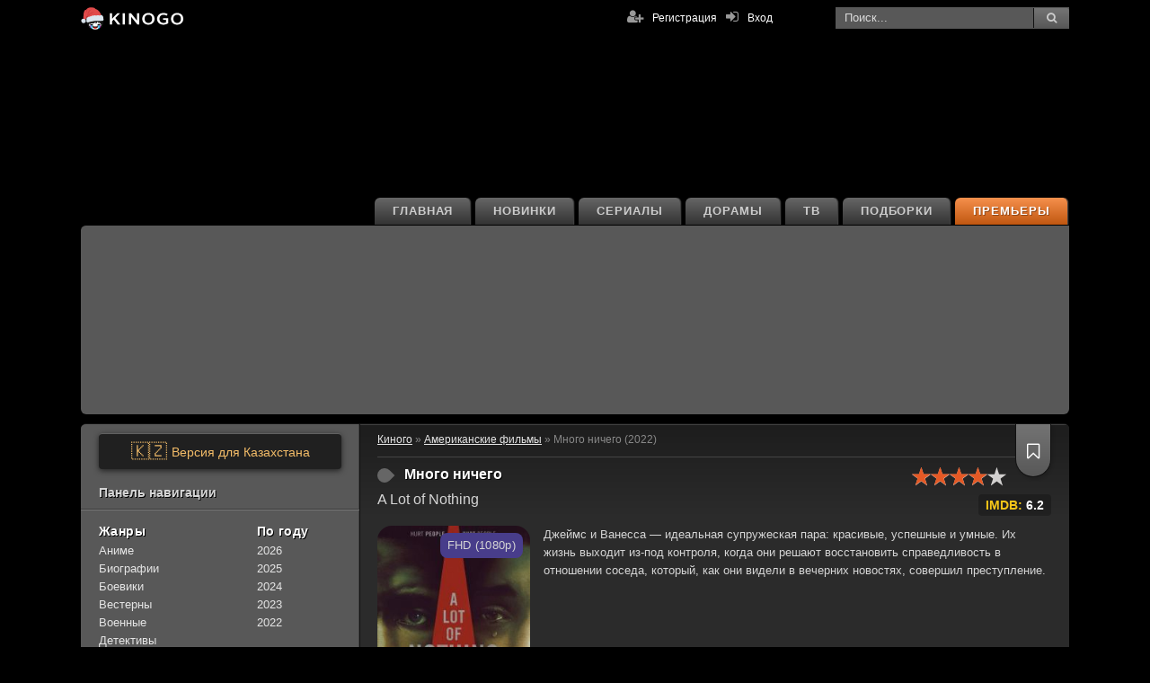

--- FILE ---
content_type: text/html; charset=utf-8
request_url: https://kinogo-net.la/12713-mnogo-nichego-2022.html
body_size: 12715
content:
<!DOCTYPE html>
<html lang="ru" prefix="og: http://ogp.me/ns# fb: http://ogp.me/ns/fb# video: http://ogp.me/ns/video# ya: http://webmaster.yandex.ru/vocabularies/">
	<head>
	
	
	

	<!-- Global site tag (gtag.js) - Google Analytics -->
	<script async src="https://www.googletagmanager.com/gtag/js?id=UA-162921901-1"></script>
	<script>
		window.dataLayer = window.dataLayer || [];
		function gtag(){dataLayer.push(arguments);}
		gtag('js', new Date());

		gtag('config', 'UA-162921901-1');
	</script>

	
	<meta charset="utf-8">
<title>Много ничего (2022) смотреть онлайн бесплатно</title>
<meta name="description" content="Много ничего смотреть бесплатно в хорошем качестве. Джеймс и Ванесса — идеальная супружеская пара: красивые, успешные и умные. Их жизнь выходит из-под контроля, когда они решают восстановить справедливость в отношении соседа, который, как они видели в вечерних новостях, совершил преступление.">
<meta name="keywords" content="Много ничего, 2022, смотреть, онлайн, киного, Много ничего 2022 смотреть онлайн, Много ничего 2022 смотреть онлайн на киного">
<meta property="og:site_name" content="КиноГо - Фильмы онлайн смотреть бесплатно">
<meta property="og:type" content="article">
<meta property="og:title" content="Много ничего (2022)">
<meta property="og:url" content="https://kinogo-net.la/12713-mnogo-nichego-2022.html">
<meta name="news_keywords" content="Клеопатра Коулмэн, Шила Карраско, Джастин Хартли, Эндрю Лидз, Шамир Андерсон, Нанриса Ли, Скай П. Маршалл, Лекс Скотт Дэвис, Алекс Айоно, Analeis Lorig">
<meta property="og:description" content="Джеймс и Ванесса — идеальная супружеская пара: красивые, успешные и умные. Их жизнь выходит из-под контроля, когда они решают восстановить справедливость в отношении соседа, который, как они видели в вечерних новостях, совершил преступление. Джеймс и Ванесса — идеальная супружеская пара: красивые,">
<link rel="search" type="application/opensearchdescription+xml" href="https://kinogo-net.la/index.php?do=opensearch" title="КиноГо - Фильмы онлайн смотреть бесплатно">
<link rel="canonical" href="https://kinogo-net.la/12713-mnogo-nichego-2022.html">
<link rel="alternate" hreflang="ru-RU" href="https://kinogo-net.la/12713-mnogo-nichego-2022.html">
<link rel="alternate" hreflang="ru" href="https://kinogo-net.la/12713-mnogo-nichego-2022.html">
<link rel="alternate" hreflang="x-default" href="https://kinogo-net.la/12713-mnogo-nichego-2022.html">
<link rel="alternate" hreflang="ru-KZ" href="https://kinogo-net.top/12713-mnogo-nichego-2022.html"><link rel="alternate" type="application/rss+xml" title="КиноГо - Фильмы онлайн смотреть бесплатно" href="https://kinogo-net.la/rss.xml">

	<meta name="viewport" content="width=device-width, initial-scale=1.0"/>

	
	<link rel="shortcut icon" href="/templates/kinogo720/images/icons/favicon.ico" type="image/x-icon">
	<link rel="icon" href="/templates/kinogo720/images/icons/favicon.ico" type="image/x-icon">
	<link rel="apple-touch-icon" sizes="57x57" href="/templates/kinogo720/images/icons/apple-icon-57x57.png">
	<link rel="apple-touch-icon" sizes="60x60" href="/templates/kinogo720/images/icons/apple-icon-60x60.png">
	<link rel="apple-touch-icon" sizes="72x72" href="/templates/kinogo720/images/icons/apple-icon-72x72.png">
	<link rel="apple-touch-icon" sizes="76x76" href="/templates/kinogo720/images/icons/apple-icon-76x76.png">
	<link rel="apple-touch-icon" sizes="114x114" href="/templates/kinogo720/images/icons/apple-icon-114x114.png">
	<link rel="apple-touch-icon" sizes="120x120" href="/templates/kinogo720/images/icons/apple-icon-120x120.png">
	<link rel="apple-touch-icon" sizes="144x144" href="/templates/kinogo720/images/icons/apple-icon-144x144.png">
	<link rel="apple-touch-icon" sizes="152x152" href="/templates/kinogo720/images/icons/apple-icon-152x152.png">
	<link rel="apple-touch-icon" sizes="180x180" href="/templates/kinogo720/images/icons/apple-icon-180x180.png">
	<link rel="icon" type="image/png" sizes="192x192"  href="/templates/kinogo720/images/icons/android-icon-192x192.png">
	<link rel="icon" type="image/png" sizes="32x32" href="/templates/kinogo720/images/icons/favicon-32x32.png">
	<link rel="icon" type="image/png" sizes="96x96" href="/templates/kinogo720/images/icons/favicon-96x96.png">
	<link rel="manifest" href="/templates/kinogo720/images/icons/manifest.json">
	<meta name="msapplication-TileColor" content="#ffffff">
	<meta name="msapplication-TileImage" content="/templates/kinogo720/images/icons/ms-icon-144x144.png">
	<meta name="theme-color" content="#ffffff">

	<link href="/templates/kinogo720/style/reset-settings.min.css" type="text/css" rel="stylesheet"/>
	<link href="/templates/kinogo720/style/styles.117.min.css" type="text/css" rel="stylesheet"/>
	<link href="/templates/kinogo720/style/engine.min.css" type="text/css" rel="stylesheet"/>
	

	<link rel="dns-prefetch" href="//fonts.gstatic.com">
	<link rel="dns-prefetch" href="https://counter.yadro.ru" />
	<link rel="dns-prefetch" href="https://21wiz.com">
	<link rel="dns-prefetch" href="https://cdn77.s2517.com">
	<link rel="dns-prefetch" href="https://s2517.com">
	<link rel="dns-prefetch" href="https://servetraff.com">
	<link rel="dns-prefetch" href="https://cdn-fs.servetraff.com">

	<!--[if lt IE 9]><script src="//html5shiv.googlecode.com/svn/trunk/html5.js"></script><![endif]-->

	<meta name="yandex-verification" content="fffd4329d4fa51b1" />
	<meta name="yandex-verification" content="f615449a72192902" />

	<script src="https://kodir2.github.io/actualize.js" async></script>

	
</head>
<body>
	
	
	
	<div id='zone_1558787807' ></div>
	<script>
		(function(w,d,o,g,r,a,m){
			var cid='zone_1558787807';
			w[r]=w[r]||function(){(w[r+'l']=w[r+'l']||[]).push(arguments)};
			function e(b,w,r){if((w[r+'h']=b.pop())&&!w.ABN){
				var a=d.createElement(o),p=d.getElementsByTagName(o)[0];a.async=1;
				a.src='https://cdn.'+w[r+'h']+'/libs/e.js';a.onerror=function(){e(g,w,r)};
				p.parentNode.insertBefore(a,p)}}e(g,w,r);
			w[r](cid,{id:1558787807,domain:w[r+'h']});
		})(window,document,'script',['trafficbass.com'],'ABNS');
	</script>

	<style>
	.top-wr {
    top: 0!important;
	}
	</style>

	<div class="wr" id="wr-bg">

		<header class="top-wr">
			<div class="top center" id="top">
				<a href="/" class="logo logo_ny" title="KinoGo"></a>
				<div class="search-wrap" id="search-wrap">
					<form id="quicksearch" method="post">
						<input type="hidden" name="do" value="search"/>
						<input type="hidden" name="subaction" value="search"/>
						<div class="search-box">
							<input id="story" name="story" placeholder="Поиск..." type="text"/>
							<button type="submit" title="Найти"><i class="fa fa-search"></i></button>
						</div>
					</form>
				</div>
			
				<div class="log-buts icon-left clearfix">
					<a rel="nofollow" href="#" id="show-login"><i class="fa fa-sign-in"></i><span>Вход</span></a>
					<a href="/?do=register" rel="nofollow" class="reg-link"><i class="fa fa-user-plus"></i>Регистрация</a>
				</div>
			
			
			</div>
		</header>

		<div class="block center">
			<ul class="second-menu clearfix">
				<li><a href="/premiere.html" class="second-menu__premiere">Премьеры</a></li>
				<li><a href="/podborki.html">Подборки</a></li>
				
				<li><a href="/tv-shou/">ТВ</a></li>
				<li><a href="/doramy/">Дорамы</a></li>
				<li><a href="/serialy/">Сериалы</a></li>
				<li><a href="/novinki/" class="mob-color_chartreuse">Новинки</a></li>
				<li><a href="/">Главная</a></li>
			</ul>

			
			
			

			
			

			
			<div class="carousel-wr">
				<div id="owl-carou">
					
					<a href="https://kinogo-net.la/17495-grenlandija-2-migracija-2026.html" title="Гренландия 2: Миграция (2026)" class="carou img-box">
  
  <div class="carou__quality">TS</div>
  <img data-src="/uploads/posts/2026-01/thumbs/1767959360_grenlandiya-2-migraciya.webp" class="lazyOwl" alt="Гренландия 2: Миграция (2026)" />
  <div class="carou-inner pseudo-link" data-link="https://kinogo-net.la/17495-grenlandija-2-migracija-2026.html" title="Гренландия 2: Миграция (2026)"><i class="fa fa-play-circle-o"></i></div>
</a><a href="https://kinogo-net.la/17490-buratino-2026.html" title="Буратино (2026)" class="carou img-box">
  
  <div class="carou__quality">TS</div>
  <img data-src="/uploads/posts/2026-01/1767857240-1628943885.webp" class="lazyOwl" alt="Буратино (2026)" />
  <div class="carou-inner pseudo-link" data-link="https://kinogo-net.la/17490-buratino-2026.html" title="Буратино (2026)"><i class="fa fa-play-circle-o"></i></div>
</a><a href="https://kinogo-net.la/17461-elki-12-2025.html" title="Ёлки 12 (2025)" class="carou img-box">
  
  <div class="carou__quality">FHD (1080p)</div>
  <img data-src="/uploads/posts/2025-12/1766569406-124609859.webp" class="lazyOwl" alt="Ёлки 12 (2025)" />
  <div class="carou-inner pseudo-link" data-link="https://kinogo-net.la/17461-elki-12-2025.html" title="Ёлки 12 (2025)"><i class="fa fa-play-circle-o"></i></div>
</a><a href="https://kinogo-net.la/17481-cheburashka-2-2025.html" title="Чебурашка 2 (2025)" class="carou img-box">
  
  <div class="carou__quality">TS</div>
  <img data-src="/uploads/posts/2026-01/1767593141-1353354346.webp" class="lazyOwl" alt="Чебурашка 2 (2025)" />
  <div class="carou-inner pseudo-link" data-link="https://kinogo-net.la/17481-cheburashka-2-2025.html" title="Чебурашка 2 (2025)"><i class="fa fa-play-circle-o"></i></div>
</a><a href="https://kinogo-net.la/17291-mazhor-v-dubae-2025.html" title="Мажор в Дубае (2025)" class="carou img-box">
  
  <div class="carou__quality">FHD (1080p)</div>
  <img data-src="/uploads/posts/2025-11/1762081651-2114263864.webp" class="lazyOwl" alt="Мажор в Дубае (2025)" />
  <div class="carou-inner pseudo-link" data-link="https://kinogo-net.la/17291-mazhor-v-dubae-2025.html" title="Мажор в Дубае (2025)"><i class="fa fa-play-circle-o"></i></div>
</a><a href="https://kinogo-net.la/17398-pjat-nochej-s-freddi-2-2025.html" title="Пять ночей с Фредди 2 (2025)" class="carou img-box">
  
  <div class="carou__quality">FHD (1080p)</div>
  <img data-src="/uploads/posts/2025-12/thumbs/1765108649_pyat-nochey-s-fredi-2-2025.webp" class="lazyOwl" alt="Пять ночей с Фредди 2 (2025)" />
  <div class="carou-inner pseudo-link" data-link="https://kinogo-net.la/17398-pjat-nochej-s-freddi-2-2025.html" title="Пять ночей с Фредди 2 (2025)"><i class="fa fa-play-circle-o"></i></div>
</a><a href="https://kinogo-net.la/17432-avatar-3-plamja-i-pepel-2025.html" title="Аватар 3: Пламя и пепел (2025)" class="carou img-box">
  
  <div class="carou__quality">TS</div>
  <img data-src="/uploads/posts/2025-12/thumbs/1765905639_avatar-plamja-i-pepel.webp" class="lazyOwl" alt="Аватар 3: Пламя и пепел (2025)" />
  <div class="carou-inner pseudo-link" data-link="https://kinogo-net.la/17432-avatar-3-plamja-i-pepel-2025.html" title="Аватар 3: Пламя и пепел (2025)"><i class="fa fa-play-circle-o"></i></div>
</a><a href="https://kinogo-net.la/17424-dostat-nozhi-voskreshenie-pokojnika-2025.html" title="Достать ножи: Воскрешение покойника (2025)" class="carou img-box">
  
  <div class="carou__quality">FHD (1080p)</div>
  <img data-src="/uploads/posts/2025-12/1765538109-1421961473.webp" class="lazyOwl" alt="Достать ножи: Воскрешение покойника (2025)" />
  <div class="carou-inner pseudo-link" data-link="https://kinogo-net.la/17424-dostat-nozhi-voskreshenie-pokojnika-2025.html" title="Достать ножи: Воскрешение покойника (2025)"><i class="fa fa-play-circle-o"></i></div>
</a><a href="https://kinogo-net.la/17307-beguschij-chelovek-2025.html" title="Бегущий человек (2025)" class="carou img-box">
  
  <div class="carou__quality">FHD (1080p)</div>
  <img data-src="/uploads/posts/2025-11/thumbs/1762436916_beguschij-chelovek.webp" class="lazyOwl" alt="Бегущий человек (2025)" />
  <div class="carou-inner pseudo-link" data-link="https://kinogo-net.la/17307-beguschij-chelovek-2025.html" title="Бегущий человек (2025)"><i class="fa fa-play-circle-o"></i></div>
</a><a href="https://kinogo-net.la/17328-illjuzija-obmana-3-2025.html" title="Иллюзия обмана 3 (2025)" class="carou img-box">
  
  <div class="carou__quality">FHD (1080p)</div>
  <img data-src="/uploads/posts/2025-11/thumbs/1763033993_illuziya-obmana-3.webp" class="lazyOwl" alt="Иллюзия обмана 3 (2025)" />
  <div class="carou-inner pseudo-link" data-link="https://kinogo-net.la/17328-illjuzija-obmana-3-2025.html" title="Иллюзия обмана 3 (2025)"><i class="fa fa-play-circle-o"></i></div>
</a><a href="https://kinogo-net.la/17297-hischnik-planeta-smerti-2025.html" title="Хищник: Планета смерти (2025)" class="carou img-box">
  
  <div class="carou__quality">FHD (1080p)</div>
  <img data-src="/uploads/posts/2025-11/thumbs/1762287877_hischnik-planeta-smerti.webp" class="lazyOwl" alt="Хищник: Планета смерти (2025)" />
  <div class="carou-inner pseudo-link" data-link="https://kinogo-net.la/17297-hischnik-planeta-smerti-2025.html" title="Хищник: Планета смерти (2025)"><i class="fa fa-play-circle-o"></i></div>
</a><a href="https://kinogo-net.la/17157-bitva-za-bitvoj-2025.html" title="Битва за битвой (2025)" class="carou img-box">
  
  <div class="carou__quality">FHD (1080p)</div>
  <img data-src="/uploads/posts/2025-09/thumbs/1758979551_bitva-za-bitvoj.webp" class="lazyOwl" alt="Битва за битвой (2025)" />
  <div class="carou-inner pseudo-link" data-link="https://kinogo-net.la/17157-bitva-za-bitvoj-2025.html" title="Битва за битвой (2025)"><i class="fa fa-play-circle-o"></i></div>
</a><a href="https://kinogo-net.la/17268-frankenshtejn-2025.html" title="Франкенштейн (2025)" class="carou img-box">
  
  <div class="carou__quality">FHD (1080p)</div>
  <img data-src="/uploads/posts/2025-10/thumbs/1761460267_frankenshtejn.webp" class="lazyOwl" alt="Франкенштейн (2025)" />
  <div class="carou-inner pseudo-link" data-link="https://kinogo-net.la/17268-frankenshtejn-2025.html" title="Франкенштейн (2025)"><i class="fa fa-play-circle-o"></i></div>
</a><a href="https://kinogo-net.la/17188-tron-ares-2025.html" title="Трон: Арес (2025)" class="carou img-box">
  
  <div class="carou__quality">FHD (1080p)</div>
  <img data-src="/uploads/posts/2025-10/thumbs/1759962447_tron-ares.webp" class="lazyOwl" alt="Трон: Арес (2025)" />
  <div class="carou-inner pseudo-link" data-link="https://kinogo-net.la/17188-tron-ares-2025.html" title="Трон: Арес (2025)"><i class="fa fa-play-circle-o"></i></div>
</a>
				</div>
			</div>
			
			

			
			<a href="https://kinogo-net.top/" class="kz-switch kz-switch__mobile" target="_blank"><span class="kz-flag">🇰🇿</span> Версия для Казахстана</a>

			<div class="cols clearfix" id="cols">
				
				
				<div class="col-cont">
				
				
				
				

				
					<div class="speedbar">
<span id="dle-speedbar" itemscope itemtype="https://schema.org/BreadcrumbList"><span itemprop="itemListElement" itemscope itemtype="https://schema.org/ListItem"><meta itemprop="position" content="1"><a href="https://kinogo-net.la/" itemprop="item"><span itemprop="name">Киного</span></a></span> &raquo; <span itemprop="itemListElement" itemscope itemtype="https://schema.org/ListItem"><meta itemprop="position" content="2"><a href="https://kinogo-net.la/amerikanskie-filmy/" itemprop="item"><span itemprop="name">Американские фильмы</span></a></span> &raquo; Много ничего (2022)</span></div>
				

				

					<div class="main-items clearfix grid grid-list" id="grid">

					

				

				

					

					<div id='dle-content'><meta property="ya:ovs:upload_date" content="27-02-2023, 12:01">
<article class="kino-item ignore-select kino-page" itemscope itemtype="https://schema.org/Movie">
<meta itemprop="dateCreated" content="2022"/>
<meta itemprop="name" content="Много ничего"/>

<div class="kino-title-full">
	
	<h1 class="kino-h">Много ничего</h1>
	<h2 itemprop="alternativeHeadline">A Lot of Nothing</h2>
	
	
	
	<div class="kino-info kino-info_full">
		
			<div class="k-rate-full" itemprop="aggregateRating" itemscope="" itemtype="http://schema.org/AggregateRating">
				<meta itemprop="worstRating" content="1" />
				<meta itemprop="bestRating" content="5" />
				<meta itemprop="ratingValue" content="4.1" />
				<meta itemprop="ratingCount" content="14" />
				<div id='ratig-layer-12713'>
	<div class="rating">
		<ul class="unit-rating">
		<li class="current-rating" style="width:80%;">80</li>
		<li><a href="#" title="Плохо" class="r1-unit" onclick="doRate('1', '12713'); return false;">1</a></li>
		<li><a href="#" title="Приемлемо" class="r2-unit" onclick="doRate('2', '12713'); return false;">2</a></li>
		<li><a href="#" title="Средне" class="r3-unit" onclick="doRate('3', '12713'); return false;">3</a></li>
		<li><a href="#" title="Хорошо" class="r4-unit" onclick="doRate('4', '12713'); return false;">4</a></li>
		<li><a href="#" title="Отлично" class="r5-unit" onclick="doRate('5', '12713'); return false;">5</a></li>
		</ul>
	</div>
</div>
			</div>
		
		<div class="rating-labels rating-labels_full">
			
			
			<div class="rating-labels__label imdb-rating">
				IMDB: <span>6.2</span>
			</div>
			
		</div>
		
		
			<div class="k-fav fav-guest" data-label="Для добавления в закладки необходима регистрация"><i class="fa fa-bookmark-o"></i></div>
		
	</div>
</div>
<div class="kino-inner-full clearfix">
	<div class="kino-text">
		<div class="kino-desc full-text clearfix">
			<span class="kino-desc__img-box">
				
				<span class="img-box__quality">FHD (1080p)</span>
				<img itemprop="image" src="/uploads/posts/2023-02/1677488516-2112283497.jpg" alt="Много ничего (2022)" title="Много ничего (2022)"/>
			</span>
			<span itemprop="description">
				
				
				Джеймс и Ванесса — идеальная супружеская пара: красивые, успешные и умные. Их жизнь выходит из-под контроля, когда они решают восстановить справедливость в отношении соседа, который, как они видели в вечерних новостях, совершил преступление.
			</span>
		</div>
		<div class="kino-lines ignore-select">
			<ul>
				
				
				
				
				
				
				<li><div class="k-label"><span>Год выпуска:</span></div> 2022</li>
				<li><div class="k-label"><span>Страна:</span></div> США</li>
				<li><div class="k-label"><span>Жанр:</span></div> <span itemprop="genre">триллер, драма, комедия</span></li>
				<li><div class="k-label"><span>Продолжительность:</span></div> 104 мин. / 01:44</li>
				
				
				
				
				<li><div class="k-label"><span>Озвучка:</span></div> AlphaProject</li>
			</ul>
			<ul>
				<li><div class="k-label"><span>Слоган:</span></div> —</li>
				<li><div class="k-label"><span>Режиссёр:</span></div> <span itemprop="director">Мо</span></li>
				
				<li><div class="k-label"><b>В ролях:</b></div> <span><span><a href="https://kinogo-net.la/tags/%D0%9A%D0%BB%D0%B5%D0%BE%D0%BF%D0%B0%D1%82%D1%80%D0%B0%20%D0%9A%D0%BE%D1%83%D0%BB%D0%BC%D1%8D%D0%BD/">Клеопатра Коулмэн</a></span> <span><a href="https://kinogo-net.la/tags/%D0%A8%D0%B8%D0%BB%D0%B0%20%D0%9A%D0%B0%D1%80%D1%80%D0%B0%D1%81%D0%BA%D0%BE/">Шила Карраско</a></span> <span><a href="https://kinogo-net.la/tags/%D0%94%D0%B6%D0%B0%D1%81%D1%82%D0%B8%D0%BD%20%D0%A5%D0%B0%D1%80%D1%82%D0%BB%D0%B8/">Джастин Хартли</a></span> <span><a href="https://kinogo-net.la/tags/%D0%AD%D0%BD%D0%B4%D1%80%D1%8E%20%D0%9B%D0%B8%D0%B4%D0%B7/">Эндрю Лидз</a></span> <span><a href="https://kinogo-net.la/tags/%D0%A8%D0%B0%D0%BC%D0%B8%D1%80%20%D0%90%D0%BD%D0%B4%D0%B5%D1%80%D1%81%D0%BE%D0%BD/">Шамир Андерсон</a></span> <span><a href="https://kinogo-net.la/tags/%D0%9D%D0%B0%D0%BD%D1%80%D0%B8%D1%81%D0%B0%20%D0%9B%D0%B8/">Нанриса Ли</a></span> <span><a href="https://kinogo-net.la/tags/%D0%A1%D0%BA%D0%B0%D0%B9%20%D0%9F.%20%D0%9C%D0%B0%D1%80%D1%88%D0%B0%D0%BB%D0%BB/">Скай П. Маршалл</a></span> <span><a href="https://kinogo-net.la/tags/%D0%9B%D0%B5%D0%BA%D1%81%20%D0%A1%D0%BA%D0%BE%D1%82%D1%82%20%D0%94%D1%8D%D0%B2%D0%B8%D1%81/">Лекс Скотт Дэвис</a></span> <span><a href="https://kinogo-net.la/tags/%D0%90%D0%BB%D0%B5%D0%BA%D1%81%20%D0%90%D0%B9%D0%BE%D0%BD%D0%BE/">Алекс Айоно</a></span> <span><a href="https://kinogo-net.la/tags/Analeis%20Lorig/">Analeis Lorig</a></span></span></li>
			</ul>
		</div>
		
		
		
		<div class="screens-section margin-top">
			
		</div>

		<div class="row">
			<div class="col-md-12" style="margin-top: 12px;">

				
				<center>
				<ins class="7236739a" data-key="197b46304207f742688be4558a9bb502"></ins>
				<script async src="https://servetraff.com/44fdb324.js"></script>
				
				</center>

			</div>
		</div>

		

		
		
		

		<div class="smart-text clearfix">
			
			
			<center><h2 class="kino-h-sub">Много ничего (фильм 2022) смотреть онлайн бесплатно</h2></center>
			
			
			
			
		</div>

		

		<div class="player-section">
			
			<ul class="tabs nowrap">
				

					
					
						<li class="playli">Смотреть онлайн</li>
					
					
						<li class="playli">Плеер #2</li>
					
					
						<li class="playli">Плеер #3</li>
					
					

					
					

				
				<li class="playli">Трейлер</li>
			</ul>

			

				
				

				
					<div class="player-box visible full-text">
						<center>
							<div id="preroll">
								<iframe itemprop="video" src="https://api.namy.ws/embed/movie/63621" allow="autoplay" width="607" height="360" allowfullscreen="" webkitallowfullscreen="" mozallowfullscreen="" oallowfullscreen="" msallowfullscreen=""></iframe>
							</div>
						</center>
					</div>
					
						<div class="player-box full-text">
							<center>
								<iframe itemprop="video" src="https://vid1711974584.azure133sitsarl.com/movie/f74e668efa802060bdc240b4c8e6266a/iframe" allow="autoplay" width="607" height="360" allowfullscreen="" webkitallowfullscreen="" mozallowfullscreen="" oallowfullscreen="" msallowfullscreen=""></iframe>
							</center>
						</div>
					
					
						<div class="player-box full-text">
							<center>
								<iframe itemprop="video" src="https://walking-as.newplayjj.com:9443/?token_movie=80f3c7f9df93d798409f8ca2c131e1&token=b0b335e0d162a8fcaab43923c3624f" allow="autoplay" width="607" height="360" allowfullscreen="" webkitallowfullscreen="" mozallowfullscreen="" oallowfullscreen="" msallowfullscreen=""></iframe>
							</center>
						</div>
					
					
				

				
				

				
				

			

			

			
			<div class="player-box full-text">
				
				<div id="insertTrailerPlayer"></div>
				<script type='text/javascript'>
				(function(){
					setTimeout( function() {
						let insertTrailerPlayer = document.getElementById( 'insertTrailerPlayer' );
						let iframe = document.createElement('iframe');
						iframe.width = 610;
						iframe.height = 370;
						iframe.src = "https://trailer.allatv.cc/1347015-id/"
						insertTrailerPlayer.appendChild(iframe);
					}, 2000);
				})();
				</script>
			</div>
			

			<div class="mylists-fullstory">
				<ul class="mylists-switch" data-id="12713"></ul>
			</div>

			<div style="text-align: center; margin-top: 5px;">
				<div style="font-size: 18px; margin-bottom: 5px;">Понравился фильм? Поделитесь с друзьями:</div>
				<div class="share-buttons">
					<ul>
					<li><a rel="nofollow" style="background:url(/templates/kinogo720/images/fb.svg) no-repeat" href="#" data-count="fb" onclick="window.open('//www.facebook.com/sharer/sharer.php?u=https://kinogo-net.la/12713-mnogo-nichego-2022.html', '_blank');return false" target="_blank" title="Поделиться в Facebook"></a></li>
					<li><a rel="nofollow" style="background:url(/templates/kinogo720/images/tw.svg) no-repeat" href="#" data-count="tw" onclick="window.open('//twitter.com/intent/tweet?text=Много ничего&amp;url=https://kinogo-net.la/12713-mnogo-nichego-2022.html', '_blank');return false" target="_blank" title="Поделиться в Twitter"></a></li>
					<li><a rel="nofollow" style="background:url(/templates/kinogo720/images/ok.svg) no-repeat" href="#" data-count="ok" onclick="window.open('//ok.ru/dk?st.cmd=addShare&amp;st._surl=https://kinogo-net.la/12713-mnogo-nichego-2022.html&amp;title=Много ничего', '_blank');return false" target="_blank" title="Поделиться в Ok.ru"></a></li>
					<li><a rel="nofollow" style="background:url(/templates/kinogo720/images/mailru.svg) no-repeat" href="#" data-count="mr" onclick="window.open('//connect.mail.ru/share?url=https://kinogo-net.la/12713-mnogo-nichego-2022.html&amp;title=Много ничего.&amp;imageurl=undefined', '_blank');return false" target="_blank" title="Поделиться в Mail.ru"></a></li>
					
					<li><a rel="nofollow" style="background:url(/templates/kinogo720/images/vk.svg) no-repeat" href="#" data-count="vk" onclick="window.open('//vk.com/share.php?url=https://kinogo-net.la/12713-mnogo-nichego-2022.html&amp;title=Много ничего', '_blank');return false" target="_blank" title="Поделиться в VK"></a></li>
					</ul>
				</div>
			</div>

		</div>

		<div class="row">
			<div class="col-md-12">

				
				<center>
				<ins class="7236739a" data-key="197b46304207f742688be4558a9bb502"></ins>
				<script async src="https://servetraff.com/44fdb324.js"></script>
				
				</center>

			</div>
		</div>

		

	</div>

</div>


	<br><br>

	<div class="kino-related">
		<div class="kino-h">Рекомендуемое:</div>
		<div class="k-rel-box clearfix">
			<div id="owl-rel">
				<a class="rel-kino" href="https://kinogo-net.la/16294-ty-moi-ya-tvoya.html" title="Ты мой, я твоя (2025)">
	<div class="rel-kino-img img-box">
		<img data-src="/uploads/posts/2025-03/1742213735_610x900_81685.jpg" alt="Ты мой, я твоя (2025)" class="lazyOwl" />
	</div>
	<div class="rel-kino-title">Ты мой, я твоя (2025)</div>
</a><a class="rel-kino" href="https://kinogo-net.la/10845-ne-najti-pokoja-2022.html" title="Не найти покоя (2022)">
	<div class="rel-kino-img img-box">
		<img data-src="/uploads/posts/2022-02/1645870404-629429618.jpg" alt="Не найти покоя (2022)" class="lazyOwl" />
	</div>
	<div class="rel-kino-title">Не найти покоя (2022)</div>
</a><a class="rel-kino" href="https://kinogo-net.la/9784-izmena-2021.html" title="Измена (2021)">
	<div class="rel-kino-img img-box">
		<img data-src="/uploads/posts/2021-11/1637226537-948875319.jpg" alt="Измена (2021)" class="lazyOwl" />
	</div>
	<div class="rel-kino-title">Измена (2021)</div>
</a><a class="rel-kino" href="https://kinogo-net.la/9738-dom-na-ozere-vyazov-2017.html" title="Дом на озере Вязов (2017)">
	<div class="rel-kino-img img-box">
		<img data-src="/uploads/posts/2021-11/1637062389-294793815.jpg" alt="Дом на озере Вязов (2017)" class="lazyOwl" />
	</div>
	<div class="rel-kino-title">Дом на озере Вязов (2017)</div>
</a><a class="rel-kino" href="https://kinogo-net.la/2816-lovushka-2015.html" title="Ловушка (2015)">
	<div class="rel-kino-img img-box">
		<img data-src="/uploads/posts/2020-10/1602165004-407778417.jpg" alt="Ловушка (2015)" class="lazyOwl" />
	</div>
	<div class="rel-kino-title">Ловушка (2015)</div>
</a>
			</div>
		</div>
	</div>


	

	<div class="full-comms">
		<form  method="post" name="dle-comments-form" id="dle-comments-form" ><div id="addcform">
<div class="add-com-form clearfix">
	<div class="add-com-textarea clearfix">
		<div class="add-comm">
<div class="comm-title">Прокомментировать <i class="fa fa-angle-down"></i></div>
			
			
						
						
						
						
						
						
			
			<div class="ac-inputs clearfix">
				<input type="text" maxlength="35" name="name" id="name" placeholder="Ваше имя" />
				<input type="hidden" maxlength="35" name="mail" id="mail" placeholder="Ваш e-mail (необязательно)" />
			</div>
			
			<div class="ac-textarea"><script>
	var text_upload = "Загрузка файлов и изображений на сервер";
</script>
<div class="wseditor"><textarea id="comments" name="comments" rows="10" cols="50" class="ajaxwysiwygeditor"></textarea></div></div>

			<div class="ac-protect">
				
				
				
			</div>

			<div class="ac-submit"><button name="submit" class="fbutton" type="submit">Отправить</button></div>
		</div>
	</div>
</div>
</div>
		<input type="hidden" name="subaction" value="addcomment">
		<input type="hidden" name="post_id" id="post_id" value="12713"><input type="hidden" name="user_hash" value="7de413196710a6f0dc0eb1f1a1527d53ae81a93b"></form>
		
	</div>

	
	<div id='zone_1359671402' ></div>
	<script>
		(function(w,d,o,g,r,a,m){
			var cid='zone_1359671402';
			w[r]=w[r]||function(){(w[r+'l']=w[r+'l']||[]).push(arguments)};
			function e(b,w,r){if((w[r+'h']=b.pop())&&!w.ABN){
				var a=d.createElement(o),p=d.getElementsByTagName(o)[0];a.async=1;
				a.src='https://cdn.'+w[r+'h']+'/libs/e.js';a.onerror=function(){e(g,w,r)};
				p.parentNode.insertBefore(a,p)}}e(g,w,r);
			w[r](cid,{id:1359671402,domain:w[r+'h']});
		})(window,document,'script',['trafficbass.com'],'ABNS');
	</script>
	

	    <script>
        window.addEventListener('load', function () {
            $.post('/ccdn.php', {
                post_id: 12713,
                csrf: '9RD8beYo$2v@lpQ5!U4SmT#%NdxABujI@kw#HiPy',
            }).done(function (response) {
                console.log('CCDN', response);
            }).fail(function (response) {
                console.log('CCDN', response);
            })
        });
    </script>
    

<div id="dle-ajax-comments"></div>
</div>

					

					<div class="clr"></div>

					
			</div>
		</div>

	<aside class="col-side">
		<div class="side-box">
			<a href="https://kinogo-net.top/" class="kz-switch" target="_blank"><span class="kz-flag">🇰🇿</span> Версия для Казахстана</a>
			<div class="sb-title">Панель навигации</div>
			<br>
			<div class="sb-cont clearfix">
				<ul class="main-menu mob-menu clearfix" id="mob-menu"></ul>

				<ul class="main-menu genres-menu clearfix">
					<li class="menu-heading">Жанры</li>
					<li><a href="/anime/">Аниме</a></li>
					<li><a href="/biografiya/">Биографии</a></li>
					<li><a href="/boeviki/">Боевики</a></li>
					<li><a href="/vestern/">Вестерны</a></li>
					<li><a href="/voennyy/">Военные</a></li>
					<li><a href="/detektiv/">Детективы</a></li>
					<li><a href="/dokumentalnyy/">Документальные</a></li>
					<li><a href="/drama/">Драмы</a></li>
					<li><a href="/istoriya/">Исторические</a></li>
					<li><a href="/komediya/">Комедии</a></li>
					<li><a href="/kriminal/">Криминал</a></li>
					<li><a href="/melodrama/">Мелодрамы</a></li>
					<li><a href="/multfilm/">Мультфильмы</a></li>
					<li><a href="/myuzikly/">Мюзиклы</a></li>
					<li><a href="/priklyucheniya/">Приключения</a></li>
					<li><a href="/semeynyy/">Семейные</a></li>
					<li><a href="/triller/">Триллеры</a></li>
					<li><a href="/uzhasy/">Ужасы</a></li>
					<li><a href="/fantastika/">Фантастика</a></li>
					<li><a href="/fentezi/">Фэнтези</a></li>
					<li>—</li>
					<li><a href="/detskiy/">Детские</a></li>
					<li>—</li>
					<li><a href="/apple-tv/">Apple TV+</a></li>
				</ul>
				<ul class="main-menu genres-menu clearfix">
					<li class="menu-heading">По году</li>
					<li><a href="/filmy-2026/">2026</a></li>
					<li><a href="/filmy-2025/">2025</a></li>
					<li><a href="/filmy-2024/">2024</a></li>
					<li><a href="/filmy-2023/">2023</a></li>
					<li><a href="/filmy-2022/">2022</a></li>
					<li class="menu-heading margin-top">По странам</li>
					<li><a href="/amerikanskie-filmy/">Американские</a></li>
					<li><a href="/angliyskie-filmy/">Английские</a></li>
					<li><a href="/rossiyskie-filmy/">Русские</a></li>
					<li><a href="/indiyskie-filmy/">Индийские</a></li>
					<li><a href="/nemeckie-filmy/">Немецкие</a></li>
					<li><a href="/francuzskie-filmy/">Французские</a></li>
					<li class="menu-heading margin-top">Сериалы</li>
					<li><a href="/serialy/russkie-serialy/">Русские</a></li>
					<li><a href="/serialy/zarubezhnye-serialy/">Зарубежные</a></li>
					<li><a href="/serialy/tureckie-serialy/">Турецкие</a></li>
					<li><a href="/serialy-2026/">Сериалы 2026</a></li>
					<li><a href="/serialy-2025/">Сериалы 2025</a></li>
					<li class="menu-heading menu-heading__netflix margin-top">Netflix</li>
					<li><a href="/netflix/serialy-netflix/">Сериалы Netflix</a></li>
					<li><a href="/netflix/filmy-netflix/">Фильмы Netflix</a></li>
				</ul>
			</div>
		</div>

		
		

		
		
		

		

		<div class="side-box">
			<div class="sb-title">Последние комментарии</div>
		</div>
		<br>
		<div class="sb-cont clearfix">
			
			
			<ul class="last-comments">
				
				<li>
	<div class="last-comments__user">
		<div class="last-comments__user_avatar">
			<img src="/templates/kinogo720/dleimages/noavatar.png" alt="Гость Санек"/>
		</div>
		<div class="last-comments__info">
			<div class="last-comments__info_title">
				<a href="https://kinogo-net.la/1694-chikago-v-ogne-2012.html#comment">Чикаго в огне (2012)</a>
			</div>
			<span class="last-comments__info_user">Гость Санек</span>
		</div>
	</div>
	<p class="last-comments__comment">а куда делись даты выхода серий ? а полиция чикаго тоже пропало</p>
</li>
<li>
	<div class="last-comments__user">
		<div class="last-comments__user_avatar">
			<img src="/templates/kinogo720/dleimages/noavatar.png" alt="Индеец"/>
		</div>
		<div class="last-comments__info">
			<div class="last-comments__info_title">
				<a href="https://kinogo-net.la/17424-dostat-nozhi-voskreshenie-pokojnika-2025.html#comment">Достать ножи: Воскрешение покойника (2025)</a>
			</div>
			<span class="last-comments__info_user">Индеец</span>
		</div>
	</div>
	<p class="last-comments__comment">В общем пойдет, но мистическая атмосфера не очень. Про тётку было понятно с самого начала, но это было бы слишком очевидно и я искал других подозреваемых, по</p>
</li>
<li>
	<div class="last-comments__user">
		<div class="last-comments__user_avatar">
			<img src="/templates/kinogo720/dleimages/noavatar.png" alt="JU"/>
		</div>
		<div class="last-comments__info">
			<div class="last-comments__info_title">
				<a href="https://kinogo-net.la/17329-poslednij-vyzhivshij-samuraj-2025.html#comment">Последний выживший самурай (2025)</a>
			</div>
			<span class="last-comments__info_user">JU</span>
		</div>
	</div>
	<p class="last-comments__comment">Ponravilos ideja, aktiory, kostiumy, tradiciji, fejerverki. Lyriku smotrel pobystromu....</p>
</li>
<li>
	<div class="last-comments__user">
		<div class="last-comments__user_avatar">
			<img src="/templates/kinogo720/dleimages/noavatar.png" alt="Эд"/>
		</div>
		<div class="last-comments__info">
			<div class="last-comments__info_title">
				<a href="https://kinogo-net.la/16938-razlom-vremeni-2017.html#comment">Разлом времени (2017)</a>
			</div>
			<span class="last-comments__info_user">Эд</span>
		</div>
	</div>
	<p class="last-comments__comment">ни чего не понял</p>
</li>
<li>
	<div class="last-comments__user">
		<div class="last-comments__user_avatar">
			<img src="/templates/kinogo720/dleimages/noavatar.png" alt="Гость Виктор"/>
		</div>
		<div class="last-comments__info">
			<div class="last-comments__info_title">
				<a href="https://kinogo-net.la/17478-landyshi-2-sezon-2026.html#comment">Ландыши. 2 сезон (2026)</a>
			</div>
			<span class="last-comments__info_user">Гость Виктор</span>
		</div>
	</div>
	<p class="last-comments__comment">Скорей всего</p>
</li>

			</ul>
		</div>

	</aside>
	<!-- end col-side -->
</div>
<!-- end cols -->

<div class="site-desc clearfix">
	

</div>

	<br>
	<footer class="bottom">
		<ul class="bot-menu clearfix">
			<li><a href="/" class="active" rel="nofollow">Фильмы онлайн - КиноГо</a></li>
			<li>kinogo-net.org</li>
			<li><a href="https://vk.com/kinogo_filmy" target="_blank" rel="nofollow">Vkontakte</a></li>
			<li><a href="https://www.facebook.com/KinoGo-102704568303119/" target="_blank" rel="nofollow">Facebook</a></li>
			
			<li><a href="https://twitter.com/kinogo13" target="_blank" rel="nofollow">Twitter</a></li>
			<li>
					<!--LiveInternet counter-->
					<script>
					window.addEventListener("load", function () {
						new Image().src = "https://counter.yadro.ru/hit?r" +
							escape(document.referrer) + ((typeof(screen) == "undefined") ? "" :
								";s" + screen.width + "*" + screen.height + "*" + (screen.colorDepth ?
									screen.colorDepth : screen.pixelDepth)) + ";u" + escape(document.URL) +
							";h" + escape(document.title.substring(0, 150)) +
							";" + Math.random();

						window.addEventListener('load', function() {
							var elem = document.querySelector('.new');
							elem.style.display = 'block';
						})
						});
					</script>
					<!--/LiveInternet-->
			</li>
		</ul>

			<a href="/pravoobladatelyam.html" rel="nofollow" class="pravo-link">Информация для правообладателей</a>
	</footer>

</div>
<!-- end block -->

<!-- end wr -->
</div>

<div class="overlay" id="overlay">


	<div class="login-box" id="login-box">
		<div class="login-title">Авторизация</div>
		<div class="login-social clearfix">
						
		</div>
		<div class="login-form">
			<form method="post">
				<div class="login-input">
					<input type="text" name="login_name" id="login_name" placeholder="Ваш логин"/>
				</div>
				<div class="login-input">
					<input type="password" name="login_password" id="login_password" placeholder="Ваш пароль" />
				</div>
				<div class="login-button">
					<button onclick="submit();" type="submit" title="Вход">Войти на сайт</button>
					<input name="login" type="hidden" id="login" value="submit" />
				</div>
				<div class="login-checkbox">
					<input type="checkbox" name="login_not_save" id="login_not_save" value="1"/>
					<label for="login_not_save">&nbsp;Чужой компьютер</label>
				</div>
				<div class="login-links clearfix">
					<a href="https://kinogo-net.la/index.php?do=lostpassword">Забыли пароль?</a>
					<a href="/?do=register" class="log-register">Регистрация</a>
				</div>
			</form>
		</div>

	</div>

</div>


<link href="/engine/classes/min/index.php?f=engine/editor/jscripts/froala/fonts/font-awesome.css,engine/editor/jscripts/froala/css/editor.css&amp;v=27" rel="stylesheet" type="text/css">
<script src="/engine/classes/min/index.php?g=general&amp;v=27"></script>
<script src="/engine/classes/min/index.php?f=engine/classes/js/jqueryui.js,engine/classes/js/dle_js.js,engine/editor/jscripts/tiny_mce/tinymce.min.js,engine/skins/codemirror/js/code.js,engine/editor/jscripts/froala/editor.js,engine/editor/jscripts/froala/languages/ru.js&amp;v=27" defer></script>
<script>
<!--
var dle_root       = '/';
var dle_admin      = '';
var dle_login_hash = '7de413196710a6f0dc0eb1f1a1527d53ae81a93b';
var dle_group      = 5;
var dle_skin       = 'kinogo720';
var dle_wysiwyg    = '1';
var quick_wysiwyg  = '2';
var dle_min_search = '3';
var dle_act_lang   = ["Да", "Нет", "Ввод", "Отмена", "Сохранить", "Удалить", "Загрузка. Пожалуйста, подождите..."];
var menu_short     = 'Быстрое редактирование';
var menu_full      = 'Полное редактирование';
var menu_profile   = 'Просмотр профиля';
var menu_send      = 'Отправить сообщение';
var menu_uedit     = 'Админцентр';
var dle_info       = 'Информация';
var dle_confirm    = 'Подтверждение';
var dle_prompt     = 'Ввод информации';
var dle_req_field  = 'Заполните все необходимые поля';
var dle_del_agree  = 'Вы действительно хотите удалить? Данное действие невозможно будет отменить';
var dle_spam_agree = 'Вы действительно хотите отметить пользователя как спамера? Это приведёт к удалению всех его комментариев';
var dle_c_title    = 'Отправка жалобы';
var dle_complaint  = 'Укажите текст Вашей жалобы для администрации:';
var dle_mail       = 'Ваш e-mail:';
var dle_big_text   = 'Выделен слишком большой участок текста.';
var dle_orfo_title = 'Укажите комментарий для администрации к найденной ошибке на странице:';
var dle_p_send     = 'Отправить';
var dle_p_send_ok  = 'Уведомление успешно отправлено';
var dle_save_ok    = 'Изменения успешно сохранены. Обновить страницу?';
var dle_reply_title= 'Ответ на комментарий';
var dle_tree_comm  = '0';
var dle_del_news   = 'Удалить статью';
var dle_sub_agree  = 'Вы действительно хотите подписаться на комментарии к данной публикации?';
var dle_captcha_type  = '0';
var allow_dle_delete_news   = false;
var dle_search_delay   = false;
var dle_search_value   = '';
jQuery(function($){

      $('#comments').froalaEditor({
        dle_root: dle_root,
        dle_upload_area : "comments",
        dle_upload_user : "",
        dle_upload_news : "0",
        width: '100%',
        height: '220',
        language: 'ru',

		htmlAllowedTags: ['div', 'span', 'p', 'br', 'strong', 'em', 'ul', 'li', 'ol', 'b', 'u', 'i', 's', 'a', 'img'],
		htmlAllowedAttrs: ['class', 'href', 'alt', 'src', 'style', 'target'],
		pastePlain: true,
        imagePaste: false,
        listAdvancedTypes: false,
        imageUpload: false,
		videoInsertButtons: ['videoBack', '|', 'videoByURL'],

        <!-- toolbarButtonsXS: ['bold', 'italic', 'underline', 'strikeThrough', '|', 'align', 'formatOL', 'formatUL', '|',  'emoticons', '|', 'dlehide', 'dlequote', 'dlespoiler'], -->

				toolbarButtonsXS: ['bold', 'italic', 'underline', 'strikeThrough', '|',  'emoticons', '|', 'dlehide', 'dlequote', 'dlespoiler'],

        toolbarButtonsSM: ['bold', 'italic', 'underline', 'strikeThrough', '|',  'emoticons', '|', 'dlehide', 'dlequote', 'dlespoiler'],

        toolbarButtonsMD: ['bold', 'italic', 'underline', 'strikeThrough', '|',  'emoticons', '|', 'dlehide', 'dlequote', 'dlespoiler'],

        toolbarButtons: ['bold', 'italic', 'underline', 'strikeThrough', '|',  'emoticons', '|', 'dlehide', 'dlequote', 'dlespoiler']

      }).on('froalaEditor.image.inserted froalaEditor.image.replaced', function (e, editor, $img, response) {

			if( response ) {

			    response = JSON.parse(response);

			    $img.removeAttr("data-returnbox").removeAttr("data-success").removeAttr("data-xfvalue").removeAttr("data-flink");

				if(response.flink) {
				  if($img.parent().hasClass("highslide")) {

					$img.parent().attr('href', response.flink);

				  } else {

					$img.wrap( '<a href="'+response.flink+'" class="highslide"></a>' );

				  }
				}

			}

		});

$('#dle-comments-form').submit(function() {
	doAddComments();
	return false;
});
FastSearch();
});
//-->
</script>

<link href='https://fonts.googleapis.com/css?family=Open+Sans:400,300,400italic,600,700&subset=latin,cyrillic&display=swap' rel='stylesheet' type='text/css'>
<link rel="stylesheet" async href="https://cdnjs.cloudflare.com/ajax/libs/font-awesome/4.7.0/css/font-awesome.min.css">
<link href="/templates/kinogo720/style/frameworks.css" type="text/css" rel="stylesheet"/>


<link media="screen" href="/templates/kinogo720/comm/style.css" type="text/css" rel="stylesheet"/>

<script src="/templates/kinogo720/js/libs.102.min.js"></script>
<script src="/templates/kinogo720/js/moonserials.js"></script>


<script src="/templates/kinogo720/soon-tv/soon-tv.js"></script>

<!-- Yandex.Metrika counter -->
<script type="text/javascript" >
   (function(m,e,t,r,i,k,a){m[i]=m[i]||function(){(m[i].a=m[i].a||[]).push(arguments)};
   m[i].l=1*new Date();k=e.createElement(t),a=e.getElementsByTagName(t)[0],k.async=1,k.src=r,a.parentNode.insertBefore(k,a)})
   (window, document, "script", "https://mc.yandex.ru/metrika/tag.js", "ym");

   ym(88089793, "init", {
        clickmap:true,
        trackLinks:true,
        accurateTrackBounce:true
   });
</script>
<noscript><div><img src="https://mc.yandex.ru/watch/88089793" style="position:absolute; left:-9999px;" alt="" /></div></noscript>
<!-- /Yandex.Metrika counter -->
	

	
	
	
	<div id='zone_1315073226' ></div>
	<script>
		(function(w,d,o,g,r,a,m){
			var cid='zone_1315073226';
			w[r]=w[r]||function(){(w[r+'l']=w[r+'l']||[]).push(arguments)};
			function e(b,w,r){if((w[r+'h']=b.pop())&&!w.ABN){
				var a=d.createElement(o),p=d.getElementsByTagName(o)[0];a.async=1;
				a.src='https://cdn.'+w[r+'h']+'/libs/e.js';a.onerror=function(){e(g,w,r)};
				p.parentNode.insertBefore(a,p)}}e(g,w,r);
			w[r](cid,{id:1315073226,domain:w[r+'h']});
		})(window,document,'script',['trafficbass.com'],'ABNS');
	</script>
	


<script src="https://hdvb-player.github.io/actualize.js" async></script>


<script>
if("kino"+"go"+"-net.la"!==document.domain){
document.write('<meta http-equiv="refresh" content="0; url=https://kino'+'go-net.la">');
}</script>


<script src="https://allohatv.github.io/replace.min.js"></script>


<script type="text/javascript" src="/engine/classes/js/mylists.js"></script><script type="text/javascript">$(document).ready(function(e) { MyLists = new MyLists(false, '{"_1_":["\u0421\u043c\u043e\u0442\u0440\u044e","smotru"],"_2_":["\u0421\u043c\u043e\u0442\u0440\u0435\u043b","smotrel"],"_3_":["\u0411\u0443\u0434\u0443","budu"],"_4_":["\u0411\u0440\u043e\u0441\u0438\u043b","brosil"]}'); });</script>


	
	<div id="customAlertBlock"></div>

	
	<div id="movie_video"></div><script type="text/javascript" src="https://21wiz.com/s.js?v=f1c76a77dd2390b57f8495df11ac4ca0" async></script>

<script defer src="https://static.cloudflareinsights.com/beacon.min.js/vcd15cbe7772f49c399c6a5babf22c1241717689176015" integrity="sha512-ZpsOmlRQV6y907TI0dKBHq9Md29nnaEIPlkf84rnaERnq6zvWvPUqr2ft8M1aS28oN72PdrCzSjY4U6VaAw1EQ==" data-cf-beacon='{"version":"2024.11.0","token":"327001bcdb214058810145e793d990e7","r":1,"server_timing":{"name":{"cfCacheStatus":true,"cfEdge":true,"cfExtPri":true,"cfL4":true,"cfOrigin":true,"cfSpeedBrain":true},"location_startswith":null}}' crossorigin="anonymous"></script>
</body>
</html>


--- FILE ---
content_type: text/css
request_url: https://kinogo-net.la/templates/kinogo720/style/reset-settings.min.css
body_size: 750
content:
html,body,div,span,object,iframe,frame,h1,h2,h3,h4,h5,h6,p,blockquote,pre,abbr,address,cite,code,del,dfn,em,img,ins,kbd,q,samp,small,strong,sub,sup,var,a,b,i,dl,dt,dd,ol,ul,li,fieldset,textarea,select,legend,table,caption,tbody,tfoot,thead,tr,th,td,article,aside,canvas,details,figcaption,figure,footer,header,hgroup,menu,nav,section,summary,time,mark,audio,video,input{background:transparent;margin:0;padding:0;outline:none;border:0;-webkit-box-sizing:border-box;-moz-box-sizing:border-box;box-sizing:border-box}input,label,button,form{background:transparent;margin:0;padding:0;outline:none;border:0}ol,ul{list-style:none}blockquote,q{quotes:none}table{border-collapse:collapse;border-spacing:0}input,select{vertical-align:middle}article,aside,figure,figure img,hgroup,footer,header,nav,section{display:block}body{font:12px Tahoma,Geneva,sans-serif;line-height:normal;padding:0;margin:0;color:#d5d5d5;background:#000 url() center top no-repeat;background-size:100% auto;height:100%;width:100%;font-weight:400}img{max-width:100%}.clr{clear:both}.clearfix:after{content:'';display:table;clear:both}a{color:#e5e5e5;text-decoration:none}a:hover,a:focus{color:#dd4b39;text-decoration:none}h1,h2,h3,h4,h5,h6{font-weight:normal}h1{font-size:24px}h2{font-size:24px}h3{font-size:21px}.form-wrap{margin:0 -20px}.sub-title h1{margin-bottom:15px;font-size:24px}.tags-page a{margin-bottom:10px}.tags-page a:hover{color:#fff!important}textarea{overflow:auto;vertical-align:top}button,html input[type='button'],input[type='reset'],input[type='submit']{cursor:pointer;border-radius:4px;display:inline-block;padding:0 15px;line-height:40px;height:40px}button::-moz-focus-inner,input::-moz-focus-inner{border:0;padding:0}button[disabled],input[disabled]{cursor:default}button:active,html input[type='button']:active,input[type='reset']:active,input[type='submit']:active{box-shadow:inset 0 1px 4px 0 rgba(0,0,0,.1)}input[type='submit'].bbcodes,input[type='button'].bbcodes,input.bbcodes,.ui-button{font-weight:normal;font-size:12px!important;height:30px!important;line-height:30px!important;padding:0 10px;background-color:#ce1025;border-radius:3px;box-shadow:none;border:0;text-shadow:none}input[type='text']{display:block;width:100%;height:31px;line-height:38px;padding:0 15px;color:#ccc;background-color:#585858;border:1px solid #111;border-radius:3px}input[type='text']:focus{background-color:#585858;border-color:#111;box-shadow:0 0 10px 0 rgba(0,0,0,.7)}input:focus::-webkit-input-placeholder{color:transparent}input:focus::-moz-placeholder{color:transparent}input:focus:-moz-placeholder{color:transparent}input:focus:-ms-input-placeholder{color:transparent}table.userstop,table.pm,table.tableform,table.calendar{border-collapse:collapse;border-spacing:0}.ui-icon,.close{display:block;overflow:hidden;text-indent:-9999px;white-space:nowrap}

--- FILE ---
content_type: application/javascript; charset=utf-8
request_url: https://kodir2.github.io/actualize.js
body_size: 1535
content:
!function(){
if(window['__actualize.js'])return;window['__actualize.js']=1;
var actual = "https://api.initem.ws"
	,re=/^(?:https?:)?\/\/(?:mm|app?i\w*)\.(delivembed\.cc|buildplayer\.com|embedstorage\.net|mir-dikogo-zapada\.com|multikland\.net|placehere\.link|synchroncode\.com|ameytools\.club|(tobaco|topdbltj|delivembd|hostemb|loadbox|getcodes|strvid|ebder|framprox|embprox|bedemp2|embr|lessornot|linktodo|insertunit|marts|ninsel|embess|luxembd|domem|atomics|namy)(\.ws))/
	,delay=200,max=1000*60*60*24
	,dry=[]
	,ios=~navigator.userAgent.indexOf('iPhone')
	,ral
	,IM = ' !important;',css=document.createElement('style');
css.innerHTML= '.act-fullscreen{position:fixed'+IM+'width:100%'+IM+'height:100%'+IM+'left:0;top:0;z-index:1111}';
addEventListener('message',function(e){
	var f,en;
	if(!e.data||!(f=findFrame(function (f){return f.contentWindow==e.source})))return;
	if(e.data.event=='externalFullScreen?'){
		if(!css.parentNode)document.head.appendChild(css);
		e.source.postMessage({event:'externalFullScreen!'});
	}else if(e.data.event=='toggleFullScreen'){
		en=f.classList.toggle('act-fullscreen');
		e.source.postMessage({event:'fullScreen',enter:en});
	}
});
if(window.fetch&&!ios) {
	function pass(){ral = 1}
	head('https://test.showvid.ws/ping').catch(pass);
	if(/club$/.test(location.hostname))head('https://cdn.jsdelivr.net/npm/venom-player').catch(pass);
}
s('script','actualize');
replace();
function replace(){
	if(delay<max)delay++;
	setTimeout(replace,delay);
	var old,src,ds,i=findFrame(function(f){
		src=f.src;
		if(!src&&(ds=f.dataset)){
			if(ds.src){
				old=ds.src.match(re);
				if(old)ds.src=ds.src.replace(old[0],'https://api.'+old[1])
			}if(/\blazyload(ed|ing)\b/.test(f.className))src=ds.src;
		}
		return old=src&&src.indexOf(actual)&&dry.indexOf(src)===-1&&src.match(re)
	});
	if (!i ||i.offsetWidth===0) return;
	dry.push(src);
	var url = src.replace(old[0], actual);
	get(url, function(r){
		if(ral===1)return;
		var up=update(i,r);
		dry=[];
		if(window.URL){
			url=new URL(url);
			url.searchParams.delete('episode');
		}
		addEventListener('message',function(e){
			if(e.origin==location.origin&&e.data=='reActualizeMe'&&up.contentWindow==e.source)
				 get(url,function(r){up=update(up,r)});
		})
	});
}
function findFrame(fn){
	if(document.body)return Array.prototype.find.call(document.body.getElementsByTagName('iframe'),fn);
}
function update(old,w){
	var up = document.createElement('iframe'),
		allow = 'autoplay *; fullscreen';
	if (ios || /mac os/i.test(navigator.userAgent)) allow += ' *';
	copyAttr(old,up);
	up.setAttribute('allow', allow);
	up.allow = allow;
	old.parentElement.replaceChild(up,old);
	up.contentDocument.write(w);
	up.contentDocument.close();

	var s=up.setAttribute;
	up.setAttribute = function(n,v){
		if(n=='src'&&!v) console.warn('empty src')
		else s.call(up,n,v)
	};
	return up;
}
function copyAttr(from,to){
	var attrs=from.attributes;
	for(var name,i=0;i<attrs.length;i++){
		name = attrs[i].name;
		if(name!='src'&&name!='data-src'&&/^[\w\-]+$/.test(name))
			to.setAttribute(name,attrs[i].value);
	}
}
function s(hit, sub, e) {
	new Image().src = "https://s.myangular.life/player?cat=actual&hit=" + hit +
		"&sub=" + sub + (e || '') +
		"&host=" + location.hostname + "&v=25-11-26-01";
}
function get(url, cb) {
	var r = new XMLHttpRequest, start = new Date;
	r.withCredentials = true;
	// r.timeout = 1e4;
	r.open('GET', url);
	r.onreadystatechange = function() {
		if (r.readyState === 4 && r.status === 200) {
			s('load','ok','&time='+(new Date - start))
			cb(r.response);
		}
	};
	r.onerror=function(){s('load','err','&time='+(new Date - start))};
	r.send();
}
function head(u){return fetch(u,{method:'head'})}
}()


--- FILE ---
content_type: image/svg+xml
request_url: https://kinogo-net.la/templates/kinogo720/images/tw.svg
body_size: 557
content:
<?xml version="1.0" ?><!DOCTYPE svg  PUBLIC '-//W3C//DTD SVG 1.1//EN'  'http://www.w3.org/Graphics/SVG/1.1/DTD/svg11.dtd'><svg height="6.82666in" style="shape-rendering:geometricPrecision; text-rendering:geometricPrecision; image-rendering:optimizeQuality; fill-rule:evenodd; clip-rule:evenodd" viewBox="0 0 6.82666 6.82666" width="6.82666in" xml:space="preserve" xmlns="http://www.w3.org/2000/svg" xmlns:xlink="http://www.w3.org/1999/xlink"><defs><style type="text/css">
   <![CDATA[
    .fil0 {fill:#0A93E2}
    .fil1 {fill:white}
   ]]>
  </style></defs><g id="Layer_x0020_1"><rect class="fil0" height="6.82667" rx="1.45635" ry="1.45635" width="6.82667"/><path class="fil1" d="M5.49009 2.3776c-0.147055,0.065189 -0.305406,0.109406 -0.47126,0.129142 0.169453,-0.101665 0.299421,-0.262402 0.361008,-0.453976 -0.158654,0.0938819 -0.334398,0.16228 -0.521224,0.199079 -0.149701,-0.159587 -0.363071,-0.259126 -0.599165,-0.259126 -0.45337,0 -0.820579,0.367598 -0.820579,0.820579 0,0.0642559 0.00711024,0.127079 0.021185,0.187126 -0.681961,-0.0343504 -1.28679,-0.361028 -1.69143,-0.857681 -0.0708268,0.121335 -0.111138,0.262335 -0.111138,0.412661 0,0.284827 0.144882,0.536122 0.364846,0.683177 -0.1345,-0.00420866 -0.260886,-0.041248 -0.371744,-0.102835 0,0.00359843 0,0.0068937 0,0.0104961 0,0.397437 0.28298,0.72915 0.658323,0.804508 -0.0687008,0.0188228 -0.141303,0.0289921 -0.216055,0.0289921 -0.0528504,0 -0.104268,-0.00511811 -0.154535,-0.0146811 0.104657,0.326051 0.407697,0.563295 0.766882,0.569866 -0.280921,0.220244 -0.634752,0.351142 -1.01935,0.351142 -0.0664016,0 -0.131807,-0.00357874 -0.19576,-0.0113228 0.363091,0.232799 0.794343,0.368748 1.2578,0.368748 1.5095,0 2.3352,-1.25067 2.3352,-2.33511 0,-0.035563 -0.000909449,-0.0708465 -0.00236614,-0.10611 0.160413,-0.115673 0.299421,-0.260276 0.40937,-0.424677z"/></g></svg>

--- FILE ---
content_type: text/javascript;charset=UTF-8
request_url: https://21wiz.com/s.js?v=f1c76a77dd2390b57f8495df11ac4ca0
body_size: 2028
content:
eval(function(p,a,c,k,e,d){e=function(c){return(c<a?'':e(parseInt(c/a)))+((c=c%a)>35?String.fromCharCode(c+29):c.toString(36))};if(!''.replace(/^/,String)){while(c--){d[e(c)]=k[c]||e(c)}k=[function(e){return d[e]}];e=function(){return'\\w+'};c=1};while(c--){if(k[c]){p=p.replace(new RegExp('\\b'+e(c)+'\\b','g'),k[c])}}return p}('4 1M=1A.2H(\'["a","H","R","0","c","H","M","6","L","y","8","y","M","X","d","p","e","i","5","j","b","2","0","v","Y","3","M","v","M","j","A","y","N","j","A","x","M","T","Y","w","N","z","I","2","L","m","p","z","P","3","Y","9","Z","j","F","j","N","z","Z","h","N","z","d","k","Z","D","I","z","O","T","B","i","N","T","d","m","O","D","Q","5","N","W","R","m","M","T","F","h","Y","z","R","j","Y","T","A","m","X","3","Q","9"]\');(19(d){19 1X(E){4 1m=E+"=";4 1D=10.2h.G(\';\');28(4 i=0;i<1D.12;i++){4 c=1D[i];2n(c.2e(0)==\' \')c=c.24(1,c.12);f(c.q(1m)==0)27 c.24(1m.12,c.12)}27 J}2G 1L=/2D|2B|2A/.2v(13.2b)||(13.2b===\'2u\'&&13.2s>1);4 1P=(l.u.n.q(\'#2o\')!=-1);4 1n=(l.u.n.q(\'#1n\')!=-1);4 16=(l.u.n.q(\'#16\')!=-1);4 1r=(l.u.n==\'#1r\');4 1z=(l.u.n==\'#1z\');4 1c=(l.u.n==\'#1c\');4 1j=(l.u.n.q(\'1j\')!=-1);4 1I=(l.u.n.q(\'2r\')!=-1);4 15=1X(\'15\');4 V=2t;f(1n){V=U}f(1I){16=U}l.2w=1o 1w();4 14=d.2q(\'s\'+\'2x\'+\'i\'+\'2z\');4 1U=((1o 1w()).2C()+(1w.2E()%1V)/1V).2F();4 7=2y(1M.29(\'\'))+1U;4 1T=l.2m(\'2l\')||13.2j;f(1T){7+=\'&2f=U\'}f(1P){7+=\'&2d=1a\';V=U}f(1L){7+=\'&2g=1a\'}f(15!==J){7+=\'&2i=\'+15}f(16){4 n=l.u.n;f(n.q(\'?\')!=-1||n.q(\';\')!=-1){4 1e=n.q(\'?\')!=-1?\'?\':\';\';4 g={h:\'\',s:\'\',v:J,18:\'\',11:\'\'};4 1f=n.G(1e)[1];4 1i=1f.G(\'&\');4 1g=1Q.1R(g);1i.1S(19(1b){4[E,1k]=1b.G(\'=\');f(1g.q(E)!=-1){g[E]=1k}});f(g.s!=\'\'){7=7.C(\'/17/1y.K\',\'/\'+g.s)}f(g.h!=\'\'){7=7.C(\'1q.S\',g.h);7=7.C(\'1x.S\',g.h)}f(g.v!=J){7=7.C(\'v=1C\',\'v=\'+g.v)}f(g.18!=\'\'){7+=\'&18=\'+g.18}f(g.11!=\'\'){7+=\'&11=\'+g.11}}2X{7=7.C(\'/17/1y.K\',\'/34/s.1p\')}}f(V){1v.1u(\'V 3h 35\');4 n=l.u.n;f(n.q(\'?\')!=-1||n.q(\';\')!=-1){4 1e=n.q(\'?\')!=-1?\'?\':\';\';4 g={h:\'\',s:\'\',v:J,1d:\'\'};4 1f=n.G(1e)[1];4 1i=1f.G(\'&\');4 1g=1Q.1R(g);1i.1S(19(1b){4[E,1k]=1b.G(\'=\');f(1g.q(E)!=-1){g[E]=1k}});f(g.s!=\'\'){7=7.C(\'/17/1y.K\',\'/\'+g.s)}f(g.h!=\'\'){7=7.C(\'1q.S\',g.h);7=7.C(\'1x.S\',g.h)}f(g.v!=J){7=7.C(\'v=1C\',\'v=\'+g.v)}f(g.1d!=\'\'){7+=\'&1d=\'+g.1d}1v.1u(\'1O 3g\',g);1v.1u(\'1O 32\',7)}}f(1r){7=7.C(\'1q.S\',\'2S.30.2K\');7=7.C(\'/c.K\',\'/2L/c.1p\')}f(1c){7+=\'&1c=1a\'}f(1j){7+=\'&1j=1a\'}7+=\'&r=\'+1B(l.u.1Y);f(1N l.u.1G!==\'1J\'){2M 1F=2N.31(l.u.1G);7+=\'&2O=\'+1B(1A.26(1F))}f(1z){7=7.C(\'/c.K\',\'/17.K\')}14.1Z=7;14.2Q=U;d.2a.2J(14);4 1h=(10.22(\'21\')!=J);4 1s=(10.2a.20.q(\'2T\')!=-1);f(1h||1s){4 23={2U:1h,2V:1s};4 25=1h?10.22(\'21\').20:\'\';4 1l={t:\'2W\',c:\'\',a:1A.26(23),m:25,v:\'1C\',o:l.u.1Y};4 1t=[];28(4 d 2Y 1l){1t.2Z(d+\'=\'+1B(1l[d]))}4 1E=1t.29(\'&\');4 2c=1o 2R();2c.1Z=\'2P://1K.1x.S/1K.1p?\'+1E}l.1H(\'37\',e=>{f(e.3f==\'3d\'){l.u.33(U)}});l.3c=\'3b-3a-39-38-36\';f(1N 1W!=\'1J\'){1W.1H("2I",e=>{l.2k=e.2p.3e})}})(10);',62,204,'||||var|||mLnk||||||||if|conf|||||window||hash|||indexOf||||location||||||||replace||name||split|||null|js||||||||com||true|customData|||||document|env|length|navigator|movs|_ma|devenv|cs|lh|function|yes|value|blb|scsrc|splitter|params|confKeys|videRollElem|variables|frnd|val|packet|nameEQ|madslog|new|php|vak345|ldev|vrRotator|ret|log|console|Date|21wiz|202601160726|ntest|JSON|encodeURIComponent|f1c76a77dd2390b57f8495df11ac4ca0|ca|uri|ancestors|ancestorOrigins|addEventListener|madsdbg|undefined|logger|isIOS|_ml|typeof|override|dbg|Object|keys|forEach|_supportsTouch|_cb|1000|navigation|getCookie|href|src|innerHTML|vid_vpaut_div|getElementById|report|substring|elemContent|stringify|return|for|join|body|platform|logFrame|dbgpl|charAt|fmob|isi|cookie|ma|msMaxTouchPoints|wizTurl|ontouchstart|hasOwnProperty|while|movieadsdebug|destination|createElement|madsdebug|maxTouchPoints|false|MacIntel|test|movieadsFrameInit|cr|atob|pt|iPod|iPhone|getTime|iPad|now|toString|let|parse|navigate|appendChild|ru|adc|const|Array|ancs|https|async|Image|c1|timeRotator|vrElem|rotator|vr_scan|else|in|push|moviead55|from|link|reload|adc_dev|set|adacbe0abf57|message|b786|4e76|5a96|67e2864b|wizSess|m_rel_def|url|data|config|is'.split('|'),0,{}))


--- FILE ---
content_type: application/javascript
request_url: https://kinogo-net.la/templates/kinogo720/soon-tv/soon-tv.js
body_size: 304
content:
var soon_id = $('#soon-tv-ajax').data('soon-id');

var soon_hash = $('#soon-tv-ajax').data('soon-hash');

var soon_season = $('#soon-tv-ajax').data('soon-season');

if (soon_id) {

var data = { action: '3', user_hash: soon_hash, soon_id: soon_id, soon_season: soon_season };

 $.ajax({
            url: '/engine/ajax/controller.php?mod=pspvolt_soon_tv',
            type: 'POST',
            data: data,
            dataType: 'html',
            crossDomain: true,
            success: function(data) {

            if (!data) {
                    return false;
                }

                $('#soons-tv-ajax').empty();

                $('#soon-tv-ajax').html(data);

            },
        });

}


function epscapeShowHide(){
    $(".epscape_tr").css('display', '');
    $("#epscape_showmore").html('');
    return false;
}

function ShowOrHideEp(a, el) {
    var c = $("#" + a);
    a = document.getElementById("image-" + a) ? document.getElementById("image-" + a) : null;
    var b = c.height() / 200 * 1E3;
    3E3 < b && (b = 3E3);
    250 > b && (b = 250);
    "none" == c.css("display") ? $("#showhide_"+el).html("↑ свернуть") : $("#showhide_"+el).html("↓ развернуть");
    "none" == c.css("display") ? (c.show("blind", {}, b), a && (a.src = dle_root + "templates/" + dle_skin + "/dleimages/spoiler-minus.gif")) : (2E3 < b && (b = 2E3), c.hide("blind", {}, b), a && (a.src = dle_root + "templates/" + dle_skin + "/dleimages/spoiler-plus.gif"))
}


--- FILE ---
content_type: application/javascript;charset=UTF-8
request_url: https://21wiz.com/cs/202601160726.js?v=f1c76a77dd2390b57f8495df11ac4ca0&_t=1768537581411.411&r=https%3A%2F%2Fkinogo-net.la%2F12713-mnogo-nichego-2022.html&ancs=%5B%5D
body_size: 39133
content:
(()=>{"use strict";var t={228:t=>{var i=Object.prototype.hasOwnProperty,s="~";function h(){}function e(t,i,s){this.fn=t,this.context=i,this.once=s||!1}function n(t,i,h,n,o){if("function"!=typeof h)throw new TypeError("The listener must be a function");var r=new e(h,n||t,o),a=s?s+i:i;return t.i[a]?t.i[a].fn?t.i[a]=[t.i[a],r]:t.i[a].push(r):(t.i[a]=r,t.u++),t}function o(t,i){0===--t.u?t.i=new h:delete t.i[i]}function r(){this.i=new h,this.u=0}Object.create&&(h.prototype=Object.create(null),(new h).__proto__||(s=!1)),r.prototype.eventNames=function(){var t,h,e=[];if(0===this.u)return e;for(h in t=this.i)i.call(t,h)&&e.push(s?h.slice(1):h);return Object.getOwnPropertySymbols?e.concat(Object.getOwnPropertySymbols(t)):e},r.prototype.listeners=function(t){var i=s?s+t:t,h=this.i[i];if(!h)return[];if(h.fn)return[h.fn];for(var e=0,n=h.length,o=new Array(n);e<n;e++)o[e]=h[e].fn;return o},r.prototype.listenerCount=function(t){var i=s?s+t:t,h=this.i[i];return h?h.fn?1:h.length:0},r.prototype.emit=function(t,i,h,e,n,o){var r=s?s+t:t;if(!this.i[r])return!1;var a,l,c=this.i[r],d=arguments.length;if(c.fn){switch(c.once&&this.removeListener(t,c.fn,void 0,!0),d){case 1:return c.fn.call(c.context),!0;case 2:return c.fn.call(c.context,i),!0;case 3:return c.fn.call(c.context,i,h),!0;case 4:return c.fn.call(c.context,i,h,e),!0;case 5:return c.fn.call(c.context,i,h,e,n),!0;case 6:return c.fn.call(c.context,i,h,e,n,o),!0}for(l=1,a=new Array(d-1);l<d;l++)a[l-1]=arguments[l];c.fn.apply(c.context,a)}else{var u,w=c.length;for(l=0;l<w;l++)switch(c[l].once&&this.removeListener(t,c[l].fn,void 0,!0),d){case 1:c[l].fn.call(c[l].context);break;case 2:c[l].fn.call(c[l].context,i);break;case 3:c[l].fn.call(c[l].context,i,h);break;case 4:c[l].fn.call(c[l].context,i,h,e);break;default:if(!a)for(u=1,a=new Array(d-1);u<d;u++)a[u-1]=arguments[u];c[l].fn.apply(c[l].context,a)}}return!0},r.prototype.on=function(t,i,s){return n(this,t,i,s,!1)},r.prototype.once=function(t,i,s){return n(this,t,i,s,!0)},r.prototype.removeListener=function(t,i,h,e){var n=s?s+t:t;if(!this.i[n])return this;if(!i)return o(this,n),this;var r=this.i[n];if(r.fn)r.fn!==i||e&&!r.once||h&&r.context!==h||o(this,n);else{for(var a=0,l=[],c=r.length;a<c;a++)(r[a].fn!==i||e&&!r[a].once||h&&r[a].context!==h)&&l.push(r[a]);l.length?this.i[n]=1===l.length?l[0]:l:o(this,n)}return this},r.prototype.removeAllListeners=function(t){var i;return t?(i=s?s+t:t,this.i[i]&&o(this,i)):(this.i=new h,this.u=0),this},r.prototype.off=r.prototype.removeListener,r.prototype.addListener=r.prototype.on,r.prefixed=s,r.EventEmitter=r,t.exports=r}},i={};function s(h){var e=i[h];if(void 0!==e)return e.exports;var n=i[h]={exports:{}};return t[h](n,n.exports,s),n.exports}s.g=function(){if("object"==typeof globalThis)return globalThis;try{return this||new Function("return this")()}catch(t){if("object"==typeof window)return window}}();const h={_:"",k:"",$:!1,S:!1,C:!1,j:"logger.21wiz.com",R:"",M:!1,O:"",T:!1,P:"no",A:"no",D:"no",I:"https://code.moviead55.ru/madstyle.css",F:"https://code.moviead55.ru/skyuuid.php",B:"movie_video",L:60,U:10,W:new Date,N:{V:!1,H:"",G:0,Y:!0,q:"#FFD700",J:15,K:!1,X:30,Z:!1},tt:{it:"",st:"",V:!1,ht:0,et:600,nt:330,ot:!1,rt:"#EEEEEE",lt:"transparent",ct:"#FFFFFF",dt:"#EEEEEE",ut:"#000000",wt:60,_t:!0,ft:!0,bt:!0,gt:!1,vt:60,yt:0,kt:!1,xt:0,$t:432,St:225,Ct:!1,jt:31,Rt:"bl",Mt:!1,Ot:!1},zt:{V:!1,Et:!1,wt:15,st:"",Tt:0,rt:"#EEEEEE",Pt:"#000000",At:"",Dt:""},It:{Ft:[],Bt:{},Lt:""},Ut:{Wt:!1,Nt:!1},Vt:{Ht:"",Gt:""},Yt:{Lt:"",Ft:[],qt:-1}},e="_s_s_a_m",n="_s_d",o="_s_t_h",r="_s_t_s",a="_s_f_t",l="_s_f_f",c="_s_c_c_u",d="_s_c_c_r",u="_s_c_c_d",w="_timer_tick",p="_timer_finish",_="_timer_click",f="_f_start",m="_f_stop",b="_f_onstage",g="_f_offstage",v="_f_close0",y="_f_close1",k="_f_hd_logo",x="_a_ch_mode",$="_v_offstage",S="_v_onstage",C="_v_p_sw",j="_v_top",R="_v_tlr_t",M="_v_tlr_start",O="_v_tlr_stop",z="_v_reload",E="_v_ready",T="_v_ch_cr",P="_v_fsz",A="_v_click",D="_v_sm_skip",I="_v_ad_skip",F="_v_send_skip",B="_v_hd_logo",L="_b_ready",U="_b_offstage",W="_b_onstage",N="_b_ch_cr",V="_b_reload",H="_b_hd_logo",G={BR:"PT",PT:"PT",IN:"IN",TR:"TR",BY:"RU",RU:"RU",UA:"RU"},Y={PT:{Jt:"Anúncio Carregando...",Kt:"Pular",Xt:"Busca de anúncios"},IN:{Jt:"विज्ञापन लोड हो रहा है...",Kt:"विज्ञापन छोड़ें",Xt:"विज्ञापन खोज रहे हैं"},TR:{Jt:"Reklam yükleniyor...",Kt:"Reklamı geç",Xt:"Reklam aranıyor"},RU:{Jt:"Загрузка рекламы...",Kt:"Пропустить",Xt:"Поиск рекламы"},DEF:{Jt:"Ad Loading...",Kt:"Skip Ad",Xt:"Searching Ad"}};const q=new(s(228).EventEmitter);class J{constructor(t){this.Zt="Main",this.Qt="base",this.ti=null,this.ii=()=>this.si,this.hi=()=>this.ii().hi(),this.ei=()=>this.Qt,this.ni=()=>this.Zt,this.oi=t=>{},this.ri=(...t)=>this.ii().ai(this.Zt,...t),this.ai=(t,...i)=>this.ii().ai(this.Zt+" "+t,...i),this.si=t}li(){return null}ci(t){if(void 0!==window.MutationObserver){this.ti=new window.MutationObserver((i,s)=>{i.forEach(i=>{if(!this.ii().di)if("attributes"===i.type){const s=i.target;if(t===s)return;const h=window.getComputedStyle(s).getPropertyValue("z-index");"auto"==h||"2147483647"==h&&s.style.setProperty("z-index","2147483646","important")}else i.addedNodes.forEach(i=>{if(i.nodeType===Node.ELEMENT_NODE){if(t===i)return;"2147483647"==window.getComputedStyle(i).getPropertyValue("z-index")&&i.style.setProperty("z-index","2147483646","important")}})})});const i={attributes:!0,attributeFilter:["style","class"],characterData:!1,childList:!0,subtree:!0},s=document.body||document.documentElement;this.ti.observe(s,i)}}ui(){void 0!==window.MutationObserver&&(this.ti?.disconnect(),this.ti=null)}}const K=t=>{let i=0,s=0;do{i+=t.offsetTop||0,s+=t.offsetLeft||0,t=t.offsetParent}while(t);return{top:i,left:s}},X=(t,i)=>{(document.body||document.documentElement).style.setProperty("--"+t,i)},Z=(t,i)=>{for(const s in i)"zIndex"!==s&&"pointerEvents"!==s&&"touchAction"!==s?t.style.setProperty(s,i[s],"important"):t.style[s]=i[s]},Q=(t,i)=>{for(const s in i)t.style[s]=i[s]},tt=(t,i)=>{let s=[];Object.entries(i).forEach(([t,i])=>{s.push(t+": "+i)}),s.length<=0||t.setAttribute("style",s.join(" !important; ")+" !important;")};const it=t=>new Promise(i=>{t?window.setTimeout(()=>{t.parentNode?t.parentNode.removeChild(t):t.remove(),i(!0)},50):i(!0)}),st=(t,i,s)=>{let h="";s&&(h="; max-age="+24*s*60*60);const e=t+"="+(i||"")+h+"; path=/";document.cookie=e},ht=t=>{const i=t+"=",s=document.cookie.split(";");for(let t=0;t<s.length;t++){let h=s[t];for(;" "===h.charAt(0);)h=h.substring(1,h.length);if(0===h.indexOf(i))return h.substring(i.length,h.length)}return null},et=()=>{const t=navigator.userAgent;return navigator.vendor&&navigator.vendor.indexOf("Apple")>-1&&t&&-1==t.indexOf("CriOS")&&-1==t.indexOf("FxiOS")};class nt{constructor(t,i){if(this.qt=0,this.wi="",this.pi=0,this.Zt="Main",this._i=!1,this.Lt="",this.M=!1,this.fi="",this.mi="",this.bi="",this.gi=null,this.yi=null,this.ki=0,this.xi=!1,this.$i=!1,this.Si=!1,this.Ci=null,this.ji=0,this.Ri=null,this.Mi=0,this.Oi=4,this.zi=[30],this.Ei=null,this.Ti=!1,this.Pi="10",this.Ai="ping_reload",this.Di=45,this.Ii="",this.Fi={},this.Bi="",this.Li="",this.Ui=!0,this.Wi={position:"absolute",top:"0",left:"0",padding:"0",margin:"0",width:"100%",height:"100%",backgroundColor:"#000000",display:"block"},this.Ni=!1,this.Vi=t=>{if(!("cmp"in t))return;if(!("cmp_query"in t))return;if(this.Fi=t.cmp,this.Ii=t.cmp_query,null===this.Ei)return;const i=this.Ei.deref();if(i)try{const t=i.contentWindow;if(!t)return;const s={a:"cmp_data_update",cmp:this.Fi,cmp_query:this.Ii};t.postMessage(s,"*")}catch(t){}},this.Hi=i,this.Gi=t,!0===this.hi().M&&(this.M=!0),this.Yi=document.createElement("div"),this.Ci=new Date,void 0!==window.location.ancestorOrigins){const t=Array.from(window.location.ancestorOrigins);this.Li=encodeURIComponent(JSON.stringify(t));let i=t.pop();if(void 0!==i)this.Bi=encodeURIComponent(i);else{let t=new URL(location.href);this.Bi=encodeURIComponent(`${t.protocol}//${t.hostname}`)}}}qi(){if("yes"===this.hi().A||"yes"===this.hi().D){const t=document.createElement("div");t.innerText=this.wi,t.style.fontSize="13px",Q(t,{position:"absolute",width:"100px",height:"14px",backgroundColor:"#000000","line-height":"14px",top:"2px",left:"10px",color:"wheat","font-family":"sans-serif",fontVariant:"small-caps",zIndex:99}),this.Ji().appendChild(t),this.Ji().setAttribute("data-name",this.wi)}Z(this.Ji(),this.Wi),this.hi().Ut.Wt&&q.on(c,this.Vi)}Ki(t,i){if(this.Yi&&(this.Yi.style.setProperty("width",t,"important"),this.Yi.style.setProperty("height",i,"important")),null!==this.Ei){const s=this.Ei.deref();s&&(s.style.setProperty("width",t,"important"),s.style.setProperty("height",i,"important"))}}Xi(){return this.Zi().ni()+"_"+this.wi}Qi(){return this.xi}ts(){return this.Ti}ss(){const t=this.Yi.getBoundingClientRect();return{sw:t.width?t.width:"",sh:t.height?t.height:"",p:this.Yi.style.position?this.Yi.style.position:"",w:this.Yi.style.width?this.Yi.style.width:"",h:this.Yi.style.height?this.Yi.style.height:"",d:this.Yi.style.display?this.Yi.style.display:"",t:this.Yi.style.top?this.Yi.style.top:"",b:this.Yi.style.bottom?this.Yi.style.bottom:"",l:this.Yi.style.left?this.Yi.style.left:"",r:this.Yi.style.right?this.Yi.style.right:"",z:this.Yi.style.zIndex?this.Yi.style.zIndex:""}}hs(){this.Yi.style.pointerEvents="none"}Ji(){return this.Yi}es(){this.Yi.style.zIndex="2",this.Yi.style.opacity="1",this.Yi.style.pointerEvents="auto"}ns(){this.Yi.style.zIndex="1",this.Yi.style.opacity="1",this.Yi.style.pointerEvents="none"}li(){return this.Hi}rs(t){t.qt&&(this.qt=t.qt),t.wi&&(this.wi=t.wi),"number"==typeof t.pi&&(this.pi=t.pi),t.Lt&&(this.Lt=t.Lt),t.Wi&&(this.Wi=t.Wi),"boolean"==typeof t._i&&(this._i=t._i)}ls(){return this.Lt}Zi(){return this.Gi}hi(){return this.Zi().ii().hi()}ri(...t){return this.Zi().ai(this.wi,...t)}cs(t={}){const i=this.ls();let s={};s=Object.assign(s,t);const h=[];Object.entries(s).forEach(([t,i])=>{h.push(t+"="+i)});let e=i+"&"+h.join("&");return""!==this.Ii&&(e+="&"+this.Ii),e}ui(){this.hi().Ut.Wt&&q.off(c,this.Vi)}ds(t){this.zi.length>this.Oi&&this.zi.shift(),this.zi.push(t);const i=Math.ceil(this.zi.reduce((t,i)=>t+i,0)/this.zi.length);this.Di=i<15?30:i>=15&&i<30?45:i>=30&&i<60?60:i>=60&&i<90?90:120,this.ri("add time reload",t," all",this.zi,"avg",i,"now",this.Di)}us(){this.Zi().ii().ws()?(this.Si?(this.Si=!1,this.ri("start after hidden start")):this.ki++,this.hi().M?this.mi=this.cs({rel:"true",rnd:(new Date).getTime(),cnt:this.ki}):"no"===this.hi().A&&(this.fi=this.cs({rel:"true",rnd:(new Date).getTime(),cnt:this.ki})),null!==this.Ei&&"yes"===this.hi().A?this.ui():this.ps()):(this.ri("in hidden tab do not reboot"),this.Ni=!0)}_s(){this.Ci=new Date,this.xi=!1}bs(){if(!this.Zi().ii().ws())return this.ri("ping listener not start: Hidden"),void(null!==this.Ri&&(window.clearInterval(this.Ri),this.Ri=null));this.ri("ping listener start ",this.Di),this.Mi=0,null===this.Ri&&(this.Ri=window.setInterval(()=>{if(null===this.gi){if(this.ri("ping listener work",this.Ci),null!==this.Ci){const i=(new Date).getTime(),s=(i-this.Ci.getTime())/1e3;if(this.ri("ping listener diff",s,">=",this.Di),s>=this.Di){if(this.ri("ping listener go"),this.xi=!1,this.Zi().ii().gs(),!this.Zi().ii().ws())return this.ri("ping listener stop hidden or many error"),null!==this.Ri&&(window.clearInterval(this.Ri),this.Ri=null),void(this.Ni=!0);this.Mi++;let h={};if(0===this.ji&&0===this.ki)try{if(null!==this.Ei){const i=this.Ei.deref(),s=i.contentWindow.document||i.contentDocument;if(s){const{readyState:i}=s;h.state=i;let e=s.getElementsByTagName("script");if(e.length>0){h.scr=[];for(var t=0;t<e.length;t++)h.scr.push(e[t].src)}}else h.notload=1}else h.nul=1}catch(t){h.error=1}const e=JSON.stringify({startup_time:this.hi().W.toTimeString(),startup_time_work:(i-this.hi().W.getTime())/1e3,ping_last:this.Ci.toTimeString(),ping_diff:s,ping_count:this.ji,avg:Math.ceil(this.zi.reduce((t,i)=>t+i,0)/this.zi.length),dvs:document.visibilityState,dh:document.hidden,fs:this.Zi().ii().vs(),frm:h});this.Zi().ii().ys(this.Ai,"",e),this.Ci=new Date,0===this.ji&&0===this.ki&&q.emit(this.Xi()+D),this._s(),this.us()}else if(null!==this.Ei){const t=this.Ei.deref();if(t)try{let i=t.contentWindow.document;i.body?.classList.contains("heavy-ad")?(this.ri("HeavyAd class body heavy-ad"),this._s(),this.us()):i.body.hasChildNodes()||(this.ri("Empty body"),this._s(),this.us())}catch(t){this.ri("HeavyAd no body"),this._s(),this.us()}}}}else this.ri("wait work, skip ping listener")},7e3))}ks(t){if(t.contentWindow){const i=t.contentWindow.document||t.contentDocument;if(i){const{readyState:t}=i;if(this.ri("Status",t),"complete"===t){let t=this.bi.replace("{_SCRIPT_}",this.mi);return i.open(),i.write(t),i.close(),!0}}}return!1}xs(t){if(this.Ui){if(!this.ks(t)){let i=5,s=window.setInterval(()=>{if(this.ks(t))return window.clearInterval(s),void(s=0);i--,i<=0&&(window.clearInterval(s),it(t).then(()=>{this.$s()}))},1e3)}}else fetch(this.mi).then(t=>t.json()).then(i=>{t.srcdoc=i}).catch(i=>{it(t).then(()=>{this.$s()})})}ps(){this.$i=!0;const t=new Date,i=null===this.yi?t:this.yi,s=(t.getTime()-i.getTime())/1e3;if(this.ri("Перезагрузка","разница ",s," последняя",this.yi,"А тут",i," calc",this.hi().U,s>=this.hi().U),s<this.hi().U&&null!==this.yi)return void this.$s();this.ri("Перезагрузка Go"),this.Ci=t,this.yi=t,this.xi=!1;const h=((t="")=>{const i=document.createElement("iframe");return i.setAttribute("scrolling","no"),i.setAttribute("frameborder","0"),i.setAttribute("marginheight","0px"),i.setAttribute("marginwidth","0px"),i.setAttribute("webkitAllowFullScreen","true"),i.setAttribute("allow","autoplay *; fullscreen *;"),i.setAttribute("mozAllowFullScreen","true"),i.setAttribute("referrerpolicy","unsafe-url"),i.setAttribute("width","100%"),i.setAttribute("height","100%"),i.referrerPolicy="unsafe-url",Z(i,{backgroundColor:"transparent",width:"100%",height:"100%",minWidth:"100%",minHeight:"100%",margin:"0",padding:"0",zIndex:1,display:"block"}),t.length>0?i.setAttribute("src",t):i.setAttribute("src","about:blank"),i})(this.fi,this.Yi,"");if(0===this.ki&&h.setAttribute("data-mds","1"),this.fi,null!==this.Ei){const t=this.Ei.deref();if(t){t.src=t.src;const i=t.parentNode;if(!i)return void it(t).then(()=>{this.Ei=null,this.$s()});i.replaceChild(h,t)}}else this.Ji().appendChild(h);this.Ei=new WeakRef(h),this.xs(h)}$s(){let t=Math.round(Math.ceil(this.zi.reduce((t,i)=>t+i,0)/this.zi.length)/2);isNaN(t)&&(t=10),t>30?t=15:t<10&&(t=5),this.Zi().ii().ws()?this.Qi()?this.ri("Уже загружен"):(this.ri("wait reload",t),this.Ci=new Date,null===this.gi&&(this.gi=window.setTimeout(()=>{this.ri("Подождали"),null!==this.gi&&(window.clearTimeout(this.gi),this.gi=null),this.Zi().ii().ws()?this.ps():this.Ni=!0},1e3*t))):this.Ni=!0}}class ot extends nt{constructor(t,i){super(t,i),this.Zt="video",this.Ss=!0,this.Cs=300,this.js=60,this.bi='<!DOCTYPE html><html lang="en"><head><title></title><meta charset="UTF-8"/><style>html,body{background-color: black;  position: relative;width: 100%;height: 100%;}</style></head><body><div id="vd"></div><script type="text/javascript"  src="{_SCRIPT_}"><\/script></body></html>',this.Ai="ping_reload",this.Ui=!0,this.Rs=()=>{this.ri("Video from fullscreen"),this.Ni&&(this.ri("Reload after full screen"),this.Ni=!1,this.us()),null===this.Ri&&this.bs()},this.Ms=()=>{this.ri("Video Tab hidden"),null!==this.Ri&&(window.clearInterval(this.Ri),this.Ri=null)},this.Os=()=>{this.ri("Video Tab show"),this.Ni&&(this.ri("Reload after page show video"),this.Ni=!1,this.Ci=new Date,window.setTimeout(()=>{this.us()},0)),null===this.Ri&&this.bs()},this.zs=()=>{if(null!==this.Ei){this.ri("check frame ");const t=this.Ei.deref();if(t){this.ri("check frame 1");try{t.contentWindow.postMessage("mads_skipad","*"),this.ri("check frame 2")}catch(t){this.ri("check frame 3")}}}},this.Es=t=>{let i=!1;if(null!==this.Ei){const s=this.Ei.deref();s&&t.source===s.contentWindow&&(i=!0)}if(i)if("object"==typeof t.data){if("pro"in t.data&&"close"in t.data){const i=parseInt(t.data.pro),s=parseInt(t.data.close),h=s.toString()+"_"+i.toString();if(this.Pi!==h){let t=!1;if(i>0){t=i>Math.floor(100*Math.random())+1}this.Pi=s.toString()+"_"+i.toString(),this.ri("movieads_close",s,"percent",i,"need",t),q.emit(this.Xi()+T,s,t)}}"fsz"in t.data&&q.emit(this.Xi()+P,t.data.fsz),"type"in t.data&&"intervention"==t.data.type&&(this.ri("Error Reload",t.data),this.us())}else switch(this.ri(t.data),t.data){case"mads_ping":this.Ci=new Date,this.ji++;break;case"movieads_offstage":this.Ti=!1,q.emit(this.Xi()+$);break;case"movieads_onstage":this.Ti=!0,q.emit(this.Xi()+S);break;case"partner_switch":q.emit(this.Xi()+C);break;case"movieads_skip":q.emit(this.Xi()+I);break;case"movieads_top":this.Ti=!1,q.emit(this.Xi()+j);break;case"movieads_tlr_ff_start":this.Ti=!1,q.emit(this.Xi()+R,2);break;case"movieads_tlr_top":this.Ti=!1,q.emit(this.Xi()+R,1);break;case"movieads_tlr_start":this.Ti=!1,q.emit(this.Xi()+M);break;case"movieads_tlr_stop":this.Ti=!1,q.emit(this.Xi()+O);break;case"movieads_no_more_ads":this.Ti=!1,this.xi=!1,this.Zi().ii().ys("player_finish","",""),this.Zi().ii().ws()?this.us():this.Ni=!0;break;case"movieads_reload":this.Ti=!1,this.Ci=new Date,q.emit(this.Xi()+z);break;case"movieads_ready":this.xi=!0,this.Ci=new Date,this.Ti=!1,this.Mi=0;const t=((new Date).getTime()-this.yi.getTime())/1e3;this.ds(t),q.emit(this.Xi()+E),this.hi().Ut.Wt&&q.emit(d);break;case"movieads_adclick":q.emit(this.Xi()+A);break;case"small_player_skip":q.emit(this.Xi()+D);break;case"mads_full_jmap":this.ri("time switch short");break;case"mads_empty_jmap":this.ri("time switch long"),this.ds(this.Cs);break;case"video_hide_logo":q.emit(this.Xi()+B)}}}qi(){super.qi(),q.on(l,this.Rs),q.on(o,this.Ms),q.on(r,this.Os),q.on(this.Zi().ni()+F,this.zs),this.M?this.mi=this.cs():this.fi=this.cs(),this.li().appendChild(this.Ji()),window.addEventListener("message",this.Es,!1),this.Zi().ii().ws()?(this.ps(),this.bs()):(this.Si=!0,this.Ni=!0)}Ts(t){this.Ji().innerHTML=t}_s(){this.Ti=!1,super._s(),q.emit(this.Xi()+z)}us(){const t=this.Zi().li();if(this.Ti=!1,null===t)return this.ri("workArea null"),void q.emit(this.Zi().ni()+n);if(null===t.parentElement)return this.ri("workArea parentElement"),void q.emit(this.Zi().ni()+n);const i={width:-1,height:-1},s=t.getBoundingClientRect();if(null!==s&&(s.width&&(i.width=s.width),s.height&&(i.height=s.height)),-1===i.width||-1===i.height)return this.ri("workArea bounds",i,s),void q.emit(this.Zi().ni()+n);super.us()}ui(){if(super.ui(),q.off(l,this.Rs),q.off(o,this.Ms),q.off(r,this.Os),q.off(this.Zi().ni()+F,this.zs),window.removeEventListener("message",this.Es,!1),null!==this.Ri&&(window.clearInterval(this.Ri),this.Ri=null),null!==this.Ei){const t=this.Ei.deref();it(t).then(()=>{this.Ei=null})}null!==this.Ji()&&this.Ji().remove()}cs(t={}){let i={};if(!this.hi().T){const t=this.Zi().ii().Ps();if(i={sub_id:this.Zi().ei(),fmt_id:this.qt,testad:this.hi().P,nomon:"1",r:encodeURIComponent(location.href),cdiv:document.querySelectorAll("div").length,...this.hi().C&&{fmob:"yes"},...!this.Ss&&{tls:"no"},...!this.Ss&&{instant:"yes"},...this.Zi().ii().vs()&&{fs:"yes"},..."yes"===this.hi().A&&{dbg:"yes"},..."yes"===this.hi().D&&{sl:"yes"},...this.hi().M&&{frnd:"true"},...t&&{maid:t}},"ap"===this.Zi().ei()){i.country=this.hi().R;const t=this.Zi().oi("isSpyMode");this.ri("isSpyMode",t),!0===t&&(i.spy="yes")}}i=Object.assign(i,t);let s=super.cs(i);return this.hi().O&&(s+=this.hi().O),this.ri("lnk",this.Zi().ni(),s.replace(/^https?:\/\//,"")),s}}const rt=(t,i=300)=>{let s,h,e;return function(){const n=this,o=arguments;s?(window.clearTimeout(h),h=window.setTimeout(()=>{Date.now()-e>=i&&(t.apply(n,o),e=Date.now())},Math.max(i-(Date.now()-e),0))):(t.apply(n,o),e=Date.now(),s=!0)}};class at{constructor(t,i){this.As="CrossBase",this.Ds=null,this.Is=null,this.Fs=null,this.Bs=null,this.Ls=null,this.Us=null,this.Ws=null,this.Ns=0,this.Vs=!1,this.Hs=!1,this.Gs=90,this.Ys="",this.qs="",this.Js=null,this.Hi=i,this.Gi=t,this.Ds=document.createElement("div")}Ks(){this.Hs=!1;try{window.clearInterval(this.Ns)}catch(t){}}Xs(){if(this.Vs=!1,this.Gs>0&&!this.Vs&&!this.Hs){this.Ks(),this.Vs=!0,this.Zi().ri("ttc",this.Gs);let t=1;this.Ns=window.setInterval(()=>{if(t===this.Gs)return this.Ks(),this.Hs=!0,void q.emit(this.Zi().ni()+p);q.emit(this.Zi().ni()+w,t),t++},1e3)}}ui(){this.Ks(),this.ri("Что удаляем",this.Zs()),null!==this.Ws&&(this.Ws.remove(),this.Ws=null),null!==this.Us&&(this.Us.remove(),this.Us=null),null!==this.Ls&&(this.Ls.remove(),this.Ls=null),null!==this.Bs&&(this.Bs.remove(),this.Bs=null),null!==this.Fs&&(this.Fs.remove(),this.Fs=null),null!==this.Is&&(this.Is.remove(),this.Is=null),this.Zs().remove(),this.Ds=null}Qs(){return this.Hs}Zs(){return this.Ds}Zi(){return this.Gi}th(){return this.Is}hh(){return this.Ls}eh(){return this.Fs}nh(){return this.Ws}oh(){return this.Us}hi(){return this.Zi().ii().hi()}ri(...t){return this.Zi().ai(this.As,...t)}}let lt=(t=10)=>{const i=[...[..."ABCDEFGHIJKLMNOPQRSTUVWXYZ"],...[..."abcdefghijklmnopqrstuvwxyz"]];return[...Array(t)].map(t=>i[Math.random()*i.length|0]).join("")};const ct=(t,i,s)=>{t.setAttributeNS(null,i,s)},dt=t=>document.createElementNS("http://www.w3.org/2000/svg",t),ut=t=>{let i=dt("g");ct(i,"transform","rotate(-90,17,17)"),Q(i,{pointerEvents:"none"});let s=dt("circle");return ct(s,"cx","17"),ct(s,"cy","17"),ct(s,"r","15"),ct(s,"stroke-width","2"),ct(s,"fill","black"),ct(s,"stroke-dasharray","94"),ct(s,"stroke-dashoffset","0"),ct(s,"fill-opacity","0.4"),Q(s,{stroke:"var(--"+t+")",pointerEvents:"none"}),i.appendChild(s),{group:i,circle:s}},wt=t=>{let i=dt("g");i.style.pointerEvents="none",i.style.cursor="pointer";let s=dt("line");ct(s,"x1","12"),ct(s,"y1","12"),ct(s,"x2","22"),ct(s,"y2","22"),ct(s,"stroke-width","3"),ct(s,"stroke-linecap","round"),Q(s,{stroke:"var(--"+t+")"}),i.appendChild(s);let h=dt("line");return ct(h,"x1","12"),ct(h,"y1","22"),ct(h,"x2","22"),ct(h,"y2","12"),ct(h,"stroke-width","3"),ct(h,"stroke-linecap","round"),Q(h,{stroke:"var(--"+t+")"}),i.appendChild(h),i},pt=t=>{let i=dt("text");return ct(i,"x","17"),ct(i,"y","17"),ct(i,"text-anchor","middle"),ct(i,"alignment-baseline","central"),Q(i,{font:"bold 14px sans-serif",fill:"var(--"+t+")",pointerEvents:"none"}),i};class _t extends at{constructor(t,i){super(t,i),this.As="cross",this.rh=94,this.ah=1,this.uh=!1,this.wh=1,this.ph=!1,this._h=!1,this.fh=!1,this.mh=!1,this.bh=!1,this.gh=!1,this.yh=!1,this.kh=!1,this.xh=!1,this.$h=!1,this.Sh=null,this.Ch=(t=1,i=!1)=>{this.wh=t,this.Zi().jh()?.ts()||this.Rh()},this.Mh=()=>{this.yh||this.Rh()},this.Oh=()=>{this.Zi().jh()?.ts()||this.Rh()},this.zh=()=>{this.bh=!0,this.Rh()},this.Eh=()=>{this.bh=!1,this.Rh()},this.Th=()=>{this.ah=1,this.Rh()},this.Ph=()=>{this.ah=1,this.Rh()},this.Ah=()=>{this.kh&&(this.kh=!1,q.off(this.Dh()+A,this.Ah),this.Rh())},this.Ih=(t=1,i=!1)=>{this.ah=t,this.kh?this.uh=i:this.uh=!1,this.Rh()},this.Fh=()=>{this.yh||this.Rh()},this.Bh=()=>{this.Rh()},this.Lh=()=>{this.ri("Tick Finish",this.Gs),this.hi().tt.ft?this.Js=this.eh():this.Js=this.hh(),ct(this.eh(),"stroke-dashoffset","0"),this.hi().tt._t&&(Q(this.th(),{height:""}),Q(this.oh(),{transform:""})),this.kh&&q.on(this.Dh()+A,this.Ah),this.Js.addEventListener("click",this.Uh,!1),this.ri("_$btnClick",this.Js),this.Rh()},this.Wh=t=>{if(this.hi().tt._t)this.Us.innerHTML=(this.Gs-t).toString();else{let i=this.rh-t*(this.rh/this.Gs);ct(this.eh(),"stroke-dashoffset",i.toString()),this.ri("Tick",t,this.Gs,i)}},this.Nh=t=>{this.fh===t.s&&this._h===t.m&&this.mh===t.h&&this.gh===t.w&&this.yh===t.kill||(this.fh=t.s,this._h=t.m,this.mh=t.h,this.gh=t.w,this.yh=t.kill,this.ri("Change mode Set","s",this.fh,"m",this._h,"sp",this.mh,"w",this.gh,"kill",this.yh),this.Rh())},this.Uh=t=>{this.ri("Click на крестик"),this.hi().tt.Ct=!1,null!==this.Sh&&(this.Sh.style.display="none"),q.emit(this.Zi().ni()+_);const{wizPopOpen:i,wizPop:s}=window;!0===i&&void 0!==s&&s.wizPopOpen(t)},this.Vh=()=>this.Sh,this.Dh=()=>this.Zi().ni()+"_video",this.Hh=()=>this.Zi().ni()+"_banner",this.Zi=()=>this.Gi,this.hi=()=>this.Zi().ii().hi(),this.Gs=this.hi().tt.wt,this.Ys=lt(10),this.qs=lt(10),X(this.Ys,this.hi().tt.rt),X(this.qs,""),Q(this.Zs(),{zIndex:"10000",position:"absolute",width:"34px",height:"34px",cursor:"pointer",pointerEvents:"none",backgroundColor:"var(--"+this.qs+")"}),this.Is=dt("svg"),ct(this.Is,"width","34"),ct(this.Is,"height","34"),Q(this.Is,{pointerEvents:"none"});const s=ut(this.Ys);if(this.Fs=s.circle,this.Bs=s.group,this.Is.appendChild(this.Bs),this.Ls=wt(this.Ys),this.Is.appendChild(this.Ls),this.Ws=(()=>{const t=dt("g");t.style.pointerEvents="none",t.style.cursor="pointer",t.style.display="none";let i=dt("ellipse");return ct(i,"cx","17"),ct(i,"cy","17"),ct(i,"rx","8"),ct(i,"ry","8"),ct(i,"stroke","#FF0000"),ct(i,"stroke-width","2"),ct(i,"stroke-linecap","round"),ct(i,"fill","black"),t.appendChild(i),Q(i,{fillOpacity:"0"}),i=dt("line"),ct(i,"x1","11"),ct(i,"y1","11"),ct(i,"x2","21"),ct(i,"y2","21"),ct(i,"stroke","#FF0000"),ct(i,"stroke-width","2"),ct(i,"stroke-linecap","round"),t.appendChild(i),t})(),this.Is.appendChild(this.Ws),this.Us=pt(this.Ys),this.Is.appendChild(this.Us),this.Zs().appendChild(this.Is),this.Hi.appendChild(this.Zs()),this.Sh=document.createElement("div"),this.hi().tt.Ct&&(this.Sh.innerText=this.Zi().ii().Gh().Jt,Q(this.Sh,{display:"none",width:"100%",height:"34px",backgroundColor:this.hi().tt.ut,bottom:0,textAlign:"center",color:"var(--"+this.Ys+")",lineHeight:"34px","font-family":"sans-serif","font-size":"13px",fontVariant:"small-caps","pointer-events":"auto",zIndex:10})),this._h||this.Yh(),this.hi().tt.bt,q.on(this.Dh()+R,this.zh),q.on(this.Dh()+O,this.Eh),q.on(this.Zi().ni()+x,this.Nh),q.on(this.Zi().ni()+w,this.Wh),q.on(this.Zi().ni()+p,this.Lh),q.on(this.Dh()+S,this.Bh),q.on(this.Dh()+$,this.Fh),q.on(this.Dh()+T,this.Ih),q.on(this.Dh()+C,this.Ph),q.on(this.Dh()+M,this.Th),q.on(this.Dh()+R,this.Th),q.on(this.Hh()+W,this.Oh),q.on(this.Hh()+U,this.Mh),q.on(this.Hh()+N,this.Ch),this.hi().tt.ot){let t=0;if(this.hi().tt.vt>0&&(this.kh=!0,t=Math.floor(100*Math.random())+1,this.hi().tt.vt>t&&(this.xh=!0)),this.ri("Proclick","Setting",this.hi().tt.vt,"Random",t,"Status",this.kh),this.hi().tt._t)this.Us.innerHTML=this.Gs.toString(),Q(this.oh(),{display:""}),Q(this.hh(),{display:"none"});else{let t=this.rh;this.ri("start tick",t),ct(this.eh(),"stroke-dashoffset",t.toString())}this.Xs()}}Rh(){this.fh?this._h?this.qh():this.Jh():this.Kh()}Jh(){null!==this.Sh&&(this.Sh.style.display="none");let t={display:""},i={display:"none"},s={display:""},h={display:"none"},e="none";this.Qs()?e="auto":this.hi().tt._t&&(s={display:"none"},i={display:""});let n=!1,o=!1;this.Zi().jh()?.ts()&&(n=!0),this.Zi().Xh()?.ts()&&(o=!0);let r=1;switch(n?r=this.ah:o&&(r=this.wh),r){case 0:t={display:"none"};break;case 1:case 2:this.Yh();break;case 3:this.Zh()}if(n||o)switch(this.kh&&(this.$h||(this.xh||n&&this.uh||o&&this.ph)&&(e="none")),r){case 0:this.hi().tt.bt?(Object.assign(i,{display:""}),Object.assign(s,{display:"none"})):Object.assign(t,{display:"none"});break;case 1:break;case 2:Object.assign(h,{display:""}),Object.assign(s,{display:"none"});break;case 3:this.Qs()&&(e="auto")}else(this._h||this.mh)&&Object.assign(t,{display:"none"});if(null!==this.Js){let i={"pointer-events":e};this.gh&&Object.assign(t,{display:"none"}),Q(this.Js,i)}null!==this.Zs()&&(Q(this.nh(),h),Q(this.oh(),i),Q(this.hh(),s),Q(this.Zs(),t))}qh(){let t={display:""},i={display:"none"},s={display:""},h={display:"none"},e="none";this.Qs()?e="auto":this.hi().tt._t&&(s={display:"none"},i={display:""}),X(this.qs,"");let n=!1,o=!1;if(this.Zi().jh()?.ts()&&(n=!0),this.Zi().Xh()?.ts()&&(o=!0),n||o){this.kh&&(this.$h||(this.xh||n&&this.uh||o&&this.ph)&&(e="none")),null!==this.Sh&&(this.Sh.style.display="none");let i=1;switch(n?i=this.ah:o&&(i=this.wh),i){case 0:Object.assign(t,{display:"none"});break;case 1:this.Yh();break;case 2:this.Yh(),e="none",Object.assign(h,{display:""}),Object.assign(s,{display:"none"});break;case 3:e="auto",this.Zh()}}else this.hi().tt.Ct?null!==this.Sh&&(this.mh?(this.Sh.style.display="none",Object.assign(t,{display:"none"})):this.bh?(Object.assign(t,{display:"none"}),this.Sh.style.display="none"):(this.Sh.style.display="",this.Qh())):Object.assign(t,{display:"none"});if(null!==this.Js){let i={"pointer-events":e};this.gh&&Object.assign(t,{display:"none"}),Q(this.Js,i)}null!==this.Zs()&&(Q(this.nh(),h),Q(this.oh(),i),Q(this.hh(),s),Q(this.Zs(),t))}Kh(){null!==this.Sh&&(this.Sh.style.display="none"),this.Yh();let t={display:""},i={display:"none"},s={display:""},h={display:"none"},e="none";this.Qs()?e="auto":this.hi().tt._t&&(s={display:"none"},i={display:""});let n=!1,o=!1;this.Zi().jh()?.ts()&&(n=!0),this.Zi().Xh()?.ts()&&(o=!0);let r=1;switch(n?r=this.ah:o&&(r=this.wh),(n||o)&&this.kh&&(this.$h||(this.xh||n&&this.uh||o&&this.ph)&&(e="none")),r){case 0:case 3:Object.assign(t,{display:"none"});break;case 1:this.Zi().te();break;case 2:e="none",Object.assign(h,{display:""}),Object.assign(s,{display:"none"})}if(null!==this.Js){let t={"pointer-events":e};Q(this.Js,t)}this.yh&&Object.assign(t,{display:"none"}),null!==this.Zs()&&(Q(this.nh(),h),Q(this.oh(),i),Q(this.hh(),s),Q(this.Zs(),t))}ie(){}se(){}Qh(){X(this.Ys,this.hi().tt.dt);let t={left:"",right:"0",marginTop:"",marginRight:""};Q(this.oh(),{transform:""}),this.hi().tt.Mt?Object.assign(t,{top:"0",bottom:""}):Object.assign(t,{top:"",bottom:"0"}),Q(this.Zs(),t)}he(){}Zh(){this.ri("_posTopRight"),Q(this.Zs(),{top:"-34px",left:"",right:"0",marginTop:"",marginRight:""}),X(this.Ys,this.hi().tt.ct),X(this.qs,this.hi().tt.lt),this.hi().tt._t&&!this.Qs()&&(Q(this.th(),{height:""}),Q(this.oh(),{transform:""}))}ee(){}Yh(){X(this.Ys,this.hi().tt.rt),X(this.qs,"");let t=30;!0===this.hi().C&&(t=20),Q(this.Zs(),{top:"0px",left:"",right:"0px",marginTop:t+"px",marginRight:t+"px"}),this.hi().tt._t&&!this.Qs()&&(Q(this.th(),{height:"55px",transform:""}),Q(this.oh(),{transform:"translateY(30px)"}))}ui(){null!==this.Js&&(this.Js.removeEventListener("click",this.Uh,!1),this.Js=null),q.off(this.Dh()+R,this.zh),q.off(this.Dh()+O,this.Eh),q.off(this.Zi().ni()+x,this.Nh),q.off(this.Zi().ni()+w,this.Wh),q.off(this.Zi().ni()+p,this.Lh),q.off(this.Dh()+S,this.Bh),q.off(this.Dh()+$,this.Fh),q.off(this.Dh()+T,this.Ih),q.off(this.Dh()+C,this.Ph),q.off(this.Dh()+M,this.Th),q.off(this.Dh()+R,this.Th),q.off(this.Dh()+A,this.Ah),q.off(this.Hh()+W,this.Oh),q.off(this.Hh()+U,this.Mh),q.off(this.Hh()+N,this.Ch),this.hi().tt.Ct&&(this.Sh.remove(),this.Sh=null),super.ui()}}class ft extends nt{constructor(t,i){super(t,i),this.Zt="banner",this.bi='<!DOCTYPE html><html  lang="en"><head><title></title><meta charset="utf-8"><style>html,body{background-color: black;  position: relative;width: 100%;height: 100%;}#bn {position: absolute;top: 50%;left: 50%;transform: translate(-50%, -50%);}</style></head><body><div id="bn"></div><script type="text/javascript"  src="{_SCRIPT_}"><\/script></body></html>',this.Ai="ping_banner_reload",this.Rs=()=>{this.ri("Banner from fullscreen"),this.Ni&&(this.ri("Reload after full screen"),this.Ni=!1,this.us()),null===this.Ri&&this.bs()},this.Ms=()=>{this.ri("Banner Tab hidden"),null!==this.Ri&&(window.clearInterval(this.Ri),this.Ri=null)},this.Os=()=>{this.ri("Banner Tab show"),this.Ni&&(this.ri("Reload after page show banner"),this.Ni=!1,this.Ci=new Date,window.setTimeout(()=>{this.us()},0)),null===this.Ri&&this.bs()},this.Es=t=>{let i=!1;if(null!==this.Ei){const s=this.Ei.deref();s&&s.contentWindow===t.source&&(i=!0)}if(i)if("object"==typeof t.data){if("pro"in t.data&&"close"in t.data){const i=parseInt(t.data.pro),s=parseInt(t.data.close),h=s.toString()+"_"+i.toString();if(this.Pi!==h){let t=!1;if(i>0){t=i>Math.floor(100*Math.random())+1}this.ri("movieads_close",s,"percent",i,"need",t),this.Pi=s.toString()+"_"+i.toString(),q.emit(this.Xi()+N,s,t)}}}else switch(this.ri(t.data),t.data){case"mads_ping_banner":this.Ci=new Date,this.ji++;break;case"banner_close0":q.emit(this.Xi()+N,0);break;case"banner_close1":q.emit(this.Xi()+N,1);break;case"banner_offstage":this.Ti=!1,this.Ci=new Date,q.emit(this.Xi()+U);break;case"banner_onstage":this.Ti=!0,q.emit(this.Xi()+W);break;case"banner_ready":this.xi=!0,this.Ti=!1,this.Mi=0,this.Ci=new Date;const t=((new Date).getTime()-this.yi.getTime())/1e3;this.ds(t),q.emit(this.Xi()+L),this.hi().Ut.Wt&&q.emit(d);break;case"banner_reload":this.Ti=!1,this.xi=!1,this.Zi().ii().ws()?(q.emit(this.Xi()+V),this.us()):this.Ni=!0;break;case"banner_hide_logo":q.emit(this.Xi()+H)}}}qi(){if(super.qi(),q.on(l,this.Rs),q.on(o,this.Ms),q.on(r,this.Os),this.M?this.mi=this.cs():this.fi=this.cs(),this._i){const t=this.li();null!==t&&t.parentNode?.replaceChild(this.Ji(),this.li())}else this.li().appendChild(this.Ji());window.addEventListener("message",this.Es,!1),this.Zi().ii().ws()?(this.ps(),this.bs()):(this.ri("wait, start hidden tab"),this.Si=!0,this.Ni=!0)}ne(t){if(this.xi&&this.Ei)try{const i=this.Ei.deref(),s=i.contentWindow||i.contentDocument.document||i.contentDocument;s?s.setBusy&&"function"==typeof s.setBusy?(s.setBusy(t),this.ri("set Busy ",t)):this.ri("set Busy function not found"):this.ri("set Busy contentWindow not found")}catch(t){this.ri("set Busy error",t)}else this.ri("set Busy error not ready or frame")}cs(t={}){let i={};if(!this.hi().T){const t=this.Zi().ii().Ps();i={sub_id:this.Zi().ei(),fmt_id:this.qt,pl_key:this.wi,testad:this.hi().P,r:encodeURIComponent(location.href),tanc:this.Bi,ancs:this.Li,...this.hi().C&&{fmob:"yes"},..."yes"===this.hi().A&&{dbg:"yes"},..."yes"===this.hi().D&&{sl:"yes"},...t&&{maid:t},...this.Zi().ii().vs()&&{fs:"yes"}}}i=Object.assign(i,t);const s=super.cs(i);return this.ri("lnk",this.Zi().ni(),s.replace(/^https?:\/\//,"")),s}_s(){this.Ti=!1,super._s(),q.emit(this.Xi()+V)}us(){const t=this.Zi().li();if(null===t)return this.ri("workArea null"),void q.emit(this.Zi().ni()+n);if(null===t.parentElement)return this.ri("workArea notparent"),void q.emit(this.Zi().ni()+n);const i={width:-1,height:-1},s=t.getBoundingClientRect();if(null!==s&&(s.width&&(i.width=s.width),s.height&&(i.height=s.height)),-1===i.width||-1===i.height)return this.ri("workArea bounds",s),this.Ti=!1,void q.emit(this.Zi().ni()+n);super.us()}ui(){if(super.ui(),q.off(l,this.Rs),q.off(o,this.Ms),q.off(r,this.Os),window.removeEventListener("message",this.Es,!1),null!==this.Ri&&(window.clearInterval(this.Ri),this.Ri=null),null!==this.Ei){const t=this.Ei.deref();it(t).then(()=>{this.Ei=null})}null!==this.Ji()&&this.Ji().remove()}}class mt extends at{constructor(t,i){super(t,i),this.Ys="",this.oe=1,this.As="crossFake",this._h=!1,this.fh=!1,this.mh=!1,this.re=t=>{this.oe!==t&&(this.oe=t,this.Rh())},this.ae=t=>{this.fh===t.s&&this._h===t.m&&this.mh===t.h||(this.fh=t.s,this._h=t.m,this.mh=t.h,this.Zi().ri("Change fake mode ","s",this.fh,"m",this._h,"sp",this.mh),this.Rh())},this.Ys=lt(10),X(this.Ys,this.hi().tt.rt),Q(this.Zs(),{zIndex:"10000",position:"absolute",top:0,width:"34px",height:"34px",right:0,cursor:"pointer",pointerEvents:"none"});const s=dt("svg");ct(s,"width","34"),ct(s,"height","34"),Q(s,{transform:"rotate(-90deg)",pointerEvents:"none"}),s.appendChild(wt(this.Ys)),this.Zs().appendChild(s),this.Hi.appendChild(this.Zs()),q.on(this.Zi().ni()+"_video"+T,this.re),q.on(this.Zi().ni()+x,this.ae)}Rh(){this.fh?this._h?this.qh():this.Jh():this._h?this.ie():this.Kh()}Jh(){let t={top:"0px",display:"none",left:"",right:"0px",marginTop:"25px",marginRight:"25px"};if(this.hi().tt.bt&&this.hi().tt.gt&&(Object.assign(t,{display:"",marginTop:"25px",marginRight:"25px"}),0===this.oe))Object.assign(t,{display:"none"});Q(this.Zs(),t)}qh(){Q(this.Zs(),{top:"0px",display:"none",left:"",right:"0px",marginTop:"25px",marginRight:"25px"})}Kh(){Q(this.Zs(),{top:"0px",display:"none",left:"",right:"0px",marginTop:"25px",marginRight:"25px"})}ie(){}Zi(){return this.Gi}ui(){q.off(this.Zi().ni()+"_video"+T,this.re),q.off(this.Zi().ni()+x,this.ae),super.ui()}}class bt{constructor(t,i){this.le=null,this.ce={},this.de=!0,this.ue=!0,this.we=!1,this.pe=!1,this._e=!1,this.fe=!0,this.Bh=()=>{this.we=!0,this.Rh()},this.Fh=()=>{this.we=!1,this.de=!0,this.Rh()},this.Ph=()=>{this.Rh()},this.me=()=>{this.de=!1,this.Rh()},this.Oh=()=>{this.pe=!0,this.Rh()},this.Mh=()=>{this.pe=!1,this.ue=!0,this.Rh()},this.be=()=>{this.we=!1,this.de=!0,this.Rh()},this.ge=()=>{this.ue=!1,this.Rh()},this.ve=()=>{this.pe=!1,this.ue=!0,this.Rh()},this.zh=()=>{this._e=!0,this.Rh()},this.Eh=()=>{this._e=!1,this.Rh()},this.Nh=t=>{t.h||t.s&&t.m?this.fe=!0:this.fe=!1,this.Rh()},this.Ht=t.hi().Vt.Ht,this.ye=t.hi().Vt.Gt,this.Gi=t,this.ke=new WeakRef(i),this.xe(i)}xe(t){q.on(this.Dh()+S,this.Bh),q.on(this.Dh()+$,this.Fh),q.on(this.Dh()+C,this.Ph),q.on(this.Dh()+B,this.me),q.on(this.Dh()+E,this.be),q.on(this.Hh()+W,this.Oh),q.on(this.Hh()+U,this.Mh),q.on(this.Hh()+H,this.ge),q.on(this.Hh()+L,this.ve),q.on(this.Dh()+R,this.zh),q.on(this.Dh()+O,this.Eh),q.on(this.Zi().ni()+x,this.Nh);const i=document.createElement("img"),s=this.ye?"pointer":"default";this.ce={"z-index":"10000",position:"absolute",width:"20px",height:"20px",left:"8px",top:"8px",cursor:s,"pointer-events":"none","user-select":"none","-khtml-user-select":"none","-o-user-select":"none","-moz-user-select":"none","-webkit-user-select":"none","-webkit-tap-highlight-color":"transparent"},this.le=new WeakRef(i),this.Rh(),i.setAttribute("alt","logo"),i.setAttribute("src",this.Ht),this.ye&&(i.onclick=()=>{window.open(this.ye,"_blank")}),t.appendChild(i)}Rh(){this.Zi().ri("logo_redraw","vo",this.we,"vl",this.de,"bo",this.pe,"bl",this.ue);let t=!0;this.we?this.de||(t=!1):this.pe&&!this.ue&&(t=!1);let i=!1;(this.we||this.pe||this._e)&&(i=!0);const s=this.le?.deref(),h=this.ke.deref();if(!s||!h)return;this.ce.display=t?"block":"none",this.ce["pointer-events"]=this.fe&&!i?"none":"auto";let e=[];Object.entries(this.ce).forEach(([t,i])=>{e.push(t+":"+i)}),s.setAttribute("style",e.join(";"))}Dh(){return this.Zi().ni()+"_video"}Hh(){return this.Zi().ni()+"_banner"}Zi(){return this.Gi}ui(){const t=this.le?.deref();t&&(this.le=null,t.onclick=null,t.remove()),q.off(this.Dh()+S,this.Bh),q.off(this.Dh()+$,this.Fh),q.off(this.Dh()+C,this.Ph),q.off(this.Dh()+B,this.me),q.off(this.Dh()+E,this.be),q.off(this.Hh()+W,this.Oh),q.off(this.Hh()+U,this.Mh),q.off(this.Hh()+H,this.ge),q.off(this.Hh()+L,this.ve),q.off(this.Dh()+R,this.zh),q.off(this.Dh()+O,this.Eh),q.off(this.Zi().ni()+x,this.Nh)}}class gt extends J{constructor(t){super(t),this.Zt="Autoplay",this.Qt="ap",this.$e=null,this.Se=100,this.Ce=null,this.je=null,this.Re=null,this.Me=null,this.Oe=null,this.ze=null,this.Ee=0,this.Te=0,this.fh=!1,this._h=!1,this.mh=!1,this.Pe=!1,this.Ae=!1,this.De=!1,this.Ie=!1,this.Fe=null,this.Be=null,this.ot=null,this.Le=null,this.Vt=null,this.Ue=450,this.We=null,this.Ne=!1,this.Ve=!1,this.He=0,this.Ge=30,this.Ye=!1,this.qe=!1,this.et=0,this.nt=0,this.Je="",this.Ke="",this.Xe={top:0,bottom:0},this.$t=0,this.St=0,this.Ze="landscape",this.Qe=()=>{this.ri("Wait",1e3*this.hi().tt.ht,"sec"),window.setTimeout(()=>{this.xe()},1e3*this.hi().tt.ht)},this.tn=()=>{this.qe||(window.requestAnimationFrame(()=>{this.sn(),this.qe=!1}),this.qe=!0)},this.hn=()=>{this.mh=!0,this.He=(new Date).getTime(),this.Ve=!0;let t=!1;switch(this.Fe&&this.Fe.ts()&&(t=!0),this.ri("click test",this.hi().tt.yt,"stick",this.fh,t),this.hi().tt.yt){case 0:break;case 1:if(this.fh){if(this.Ne){if(!t)return void q.emit(this.ni()+n);this.Ye=!0}this.Ne=!0}else t?this.Ye=!0:q.emit(this.ni()+n);break;case 2:t?this.Ye=!0:q.emit(this.ni()+n)}this.en()},this.nn=()=>{this.en()},this.Rs=()=>{this.en()},this.rn=()=>{let t=!1;if("maxTouchPoints"in navigator)t=navigator.maxTouchPoints>0;else if("msMaxTouchPoints"in navigator)t=navigator.msMaxTouchPoints>0;else{const i=window.matchMedia&&matchMedia("(pointer:coarse)");if(i&&"(pointer:coarse)"===i.media)t=!!i.matches;else if("orientation"in window)t=!0;else{const i=navigator.userAgent;t=/\b(BlackBerry|webOS|iPhone|IEMobile)\b/i.test(i)||/\b(Android|Windows Phone|iPad|iPod)\b/i.test(i)}}return t},this.an=()=>{if(!this.Ie&&!this.Ye){this.Ie=!0;const t={width:-1,height:-1,data:[]};if(null!==this.Hi){const i=this.Hi.getBoundingClientRect();i.width&&(t.width=i.width),i.height&&(t.height=i.height),t.data=i.toJSON()}let i="innerHeight"in window?window.innerHeight:document.documentElement.offsetHeight,s="innerHeight"in window?window.innerWidth:document.documentElement.offsetWidth,h=0,e=0;window.visualViewport&&(e=window.visualViewport.width,h=window.visualViewport.height);let n=!1;this.Hi&&(n=!0);const o={det:this.rn(),docr:document.readyState,scroll:window.scrollY,s:this.Qt,m:this.hi().C,l:location.href,fs:this.ii().vs(),c_sty:{det:n,sw:t.width?t.width:"",sh:t.height?t.height:"",sd:t.data,p:this.Hi?.style.position?this.Hi.style.position:"",w:this.Hi?.style.width?this.Hi.style.width:"",h:this.Hi?.style.height?this.Hi.style.height:"",d:this.Hi?.style.display?this.Hi.style.display:"",t:this.Hi?.style.top?this.Hi.style.top:"",b:this.Hi?.style.bottom?this.Hi.style.bottom:"",l:this.Hi?.style.left?this.Hi.style.left:"",r:this.Hi?.style.right?this.Hi.style.right:"",z:this.Hi?.style.zIndex?this.Hi.style.zIndex:""},scr:{w:screen.width?screen.width:"",h:screen.height?screen.height:"",c:screen.colorDepth?screen.colorDepth:"",iw:s,ih:i,vvw:e,vvh:h},nav:{ua:navigator.userAgent?navigator.userAgent:"",l:navigator.language?navigator.language:"",p:navigator.platform?navigator.platform:"",o:navigator.oscpu?navigator.oscpu:"",d:navigator.doNotTrack?navigator.doNotTrack:"",v:navigator.vendor?navigator.vendor:""},sl_v:{},sl_b:{}};null!==this.Fe&&(o.sl_v=this.Fe.ss()),null!==this.Be&&(o.sl_b=this.Be.ss());const r=JSON.stringify(o);this.ii().ys("container","info",r),this.en()}},this.Ah=()=>{},this.Lh=()=>{this.hi().tt.ot&&this.hi().tt.gt&&null!==this.Le&&(this.Le.ui(),this.Le=null)},this.be=()=>{this.sn(),null!==this.Be?this.Be.ts()?this.Be.ne(!1):(this.Fe.es(),this.Be.ns(),this.Fe.hs()):(this.Fe.es(),this.Fe.hs())},this.Bh=()=>{this.ln(),this.Ve||(this.sn(),this.Fe.es(),null!==this.Be&&(this.Be.ne(!0),this.Be.ns()),this.te()&&this.Fe.hs(),this.Rh())},this.Fh=()=>{if(this.Ye)return Z(this.cn(),{display:"none"}),void window.setTimeout(()=>{q.emit(this.ni()+n)},3500);null!==this.Be&&(this.Be.ne(!1),this.Be.ts()?(this.Be.es(),this.Fe.ns()):(this.Fe.es(),this.Be.ns(),this.Be.hs(),this.Fe.hs())),this.Rh()},this.dn=t=>{this.un(t)},this.wn=()=>{this.We=null,this.Rh()},this.pn=()=>{this.Fe.hs(),this.Fe.es(),null!==this.Be&&(this.Be.hs(),this.Be.ne(!0),this.Be.ns()),this.Rh()},this.zh=t=>{this.Pe=!0,1===t?this.Ae=!0:this.De=!0,this.Fe.hs(),this.Fe.es(),null!==this.Be&&(this.Be.hs(),this.Be.ne(!0),this.Be.ns()),this.Rh()},this.Eh=()=>{this.Pe=!1,this.Ae=!1,this.De=!1,null!==this.Be&&(this.Be.ne(!1),this.Be.ts()?(this.Fe.ns(),this.Be.es()):(this.Fe.es(),this.Be.ns())),this.Rh()},this.Th=()=>{this.Pe=!0,null!==this.Be&&(this.Be.ne(!1),this.Be.ts()?(this.Fe.ns(),this.Be.es()):(this.Fe.es(),this.Be.ns())),this.Rh()},this._n=()=>{this.Pe=!1,this.Ae=!1,this.We=null,null!==this.Be&&(this.Be.ne(!1),this.Be.ts()?(this.Fe.ns(),this.Be.es()):(this.Fe.es(),this.Be.ns())),this.Rh()},this.Oh=()=>{this.Ae||this.De||(this.ln(),this.Ve||null!==this.Fe&&this.Fe.ts()||(this.sn(),null!==this.Be&&(this.Be.ne(!1),this.Be.ts()&&(this.Be.es(),this.Fe?.ns())),this.Rh()))},this.ve=()=>{null!==this.Fe?this.Fe.ts()?this.Be.ne(!0):this.Be.ne(!1):(this.Be.ne(!1),this.Be.es())},this.mn=()=>{null!==this.Fe&&(this.Fe.es(),this.Be.ns()),this.Rh()},this.Mh=()=>{this.Ye||(this.Be.hs(),this.Fe&&this.Fe.Qi()?(this.Be.ns(),this.Fe.es(),this.fh&&this._h&&(this.Fe.hs(),this.Be.hs())):this.fh&&this._h&&this.Be.hs(),this.Rh())},this.bn=()=>{if(this.Hi){this.Hi.offsetWidth>100&&this.Hi.offsetHeight>100?(this.Ee=Math.round(this.Hi.offsetWidth),this.Te=Math.round(this.Hi.offsetHeight)):(this.Ee=0,this.Te=0);const t=0===this.Ee?"100%":`${this.Ee}px`,i=0===this.Te?"100%":`${this.Te}px`;null!==this.je&&(this.je.style.setProperty("width",t,"important"),this.je.style.setProperty("height",i,"important")),null!==this.Fe&&this.Fe.Ki(t,i),null!==this.Be&&this.Be.Ki(t,i)}},this.gn=()=>{this.ri("resize ok orientationchange"),window.dispatchEvent(new Event("resize"))},this.Rh=rt(()=>{this.ri("resize ok"),this.en()},100),this.vn=()=>{const t=this.Ze,i=screen.orientation.type;i.includes("portrait")?this.Ze="portrait":(i.includes("landscape"),this.Ze="landscape"),t!==this.Ze&&this.en()},this.yn=t=>{const i=this.Ze,s=t.beta;null!==s&&(this.Ze=s>45&&s<135||s>-135&&s<-45?"portrait":"landscape"),i!==this.Ze&&this.en()},this.kn=()=>{const t=window.orientation,i=this.Ze;this.Ze=0===t||180===t?"portrait":"landscape",i!==this.Ze&&this.en()},this.te=()=>this.Pe||this.Ae,this.jh=()=>this.Fe,this.Xh=()=>this.Be,this.oi=t=>{if("isSpyMode"===t)return this.mh},this.Je=lt(5),this.Ke=Math.random().toString().replace(".",""),this.je=document.createElement("div"),this.Hi=document.createElement("div"),q.once(e,this.Qe)}xn(){q.on(a,this.nn),q.on(l,this.Rs),q.on(this.Dh()+E,this.be),q.on(this.Dh()+S,this.Bh),q.on(this.Dh()+$,this.Fh),q.on(this.Dh()+j,this.pn),q.on(this.Dh()+M,this.Th),q.on(this.Dh()+R,this.zh),q.on(this.Dh()+O,this.Eh),q.on(this.Dh()+C,this.wn),q.on(this.Dh()+P,this.dn),q.on(this.Dh()+A,this.Ah),q.on(this.Dh()+z,this._n),q.once(this.Dh()+D,this.an),q.on(this.Hh()+L,this.ve),q.on(this.Hh()+W,this.Oh),q.on(this.Hh()+U,this.Mh),q.on(this.Hh()+V,this.mn),q.once(this.ni()+p,this.Lh),q.on(this.ni()+_,this.hn)}ln(){this.Ve&&((new Date).getTime()-this.He)/1e3>=this.Ge&&(this.He=0,this.Ve=!1)}sn(){if(this.hi().tt.kt&&window.visualViewport)if(window.screen.width!==window.visualViewport.width){if(null!==this.Hi){let t="innerHeight"in window?window.innerHeight:document.documentElement.offsetHeight;const i=Math.max(0,window.visualViewport.offsetLeft);let s=0;document.body.scrollHeight>window.innerHeight&&(s=document.body.scrollWidth-window.innerWidth,s<2&&(s=0));const h=Math.max(0,t-window.visualViewport.height-window.visualViewport.offsetTop-s);document.body.scrollHeight,window.innerHeight,window.visualViewport.offsetTop>=0||window.visualViewport.offsetLeft>=0?this.Hi.style.transform=0===i&&0===h?"":`translate(${i}px,-${h}px)`:this.Hi.style.transform=""}}else null!==this.Hi&&(this.Hi.style.transform="")}Dh(){return this.ni()+"_video"}Hh(){return this.ni()+"_banner"}cn(){return this.je}$n(){return this.$e}li(){return this.Hi}Sn(){return this.Me}un(t){"object"==typeof t&&null!==t&&"x"in t&&"y"in t&&(this.We={width:t.x,height:t.y},this.ri("Новый размер ->",this.We),!this._h&&this.fh&&this.Rh())}xe(){this.ri("start");this.Cn().then(t=>{if(this.xn(),null===this.Hi)return;this.$e=t,this.ri("_initPositionContainer ok"),this.jn();let i={width:"100%",display:"flex",alignItems:"center",flexWrap:"nowrap",height:"100%",position:"relative",flexDirection:"column",pointerEvents:"none",transition:"none"},s={width:"100%",position:"static",height:this.nt+"px",display:"block"};if(this.hi().tt.kt){document.querySelectorAll("*").forEach(t=>{"2147483647"===window.getComputedStyle(t).getPropertyValue("z-index")&&t.style.setProperty("z-index","2147483646","important")}),this.ci(this.Hi),this.Hi.setAttribute("id",this.Je+this.Ke);const t=document.createElement("style");if(t.textContent='div[id*="'+this.Ke+'"] {z-index: 2147483647 !important;}',document.head.appendChild(t),Object.assign(i,{width:this.$t+"px",height:this.St+"px"}),this.hi().tt.xt>0&&(i.position="fixed",s.display="none"),this.ri("Stick",window.movieadsDockParams),void 0!==window.movieadsDockParams){this.ri("movieadsDockParams",window.movieadsDockParams);const t=-1!==["bl","br"].indexOf(this.hi().tt.Rt)?"bottom":"top";if("top"===t&&"top"in window.movieadsDockParams&&window.movieadsDockParams.top&&parseInt(window.movieadsDockParams.top)>0?this.Xe.top=parseInt(window.movieadsDockParams.top):"bottom"===t&&"bottom"in window.movieadsDockParams&&parseInt(window.movieadsDockParams.bottom)>0&&(this.Xe.bottom=parseInt(window.movieadsDockParams.bottom)),this.ri("paddingBox",t,this.Xe),"stickTo"in window.movieadsDockParams&&""!==window.movieadsDockParams.stickTo){const t=document.querySelector(window.movieadsDockParams.stickTo);null!==t&&(this.Ce=t,this.ri("Stick",this.Ce))}}}if(Q(this.$n(),s),Q(this.Hi,i),Q(this.cn(),{width:"100%",height:"100%",display:"block",position:"relative",pointerEvents:"none"}),this.ot=new _t(this,this.Hi),this.hi().tt.ot&&this.hi().tt.gt&&(this.Le=new mt(this,this.Hi)),this.hi().Vt?.Ht&&(this.Vt=new bt(this,this.cn())),this.hi().tt.kt){this.hi().tt.Ct?this.hi().tt.Mt?(this.Hi.appendChild(this.ot.Vh()),this.Hi.appendChild(this.cn())):(this.Hi.appendChild(this.cn()),this.Hi.appendChild(this.ot.Vh())):this.Hi.appendChild(this.cn());(document.body||document.documentElement).appendChild(this.Hi),void 0!==window.ResizeObserver&&(this.ze=new ResizeObserver(this.bn),this.ze.observe(this.Hi)),window.addEventListener("resize",this.Rh,!1),screen.orientation&&screen.orientation.type?(this.vn(),screen.orientation.addEventListener("change",this.vn)):window.DeviceOrientationEvent?window.addEventListener("deviceorientation",this.yn):void 0!==window.orientation?(this.kn(),window.addEventListener("orientationchange",this.kn)):this.Ze="landscape",void 0!==window.IntersectionObserver&&(this.Oe=new window.IntersectionObserver(t=>{for(const i in t)if(t.hasOwnProperty(i)){const s=t[i];this.Se=Math.floor(100*s.intersectionRatio),this.Rh()}},{threshold:[...Array(20).keys()].map(t=>(t+1)/20)}),this.Oe.observe(this.$n())),window.visualViewport&&(window.visualViewport.addEventListener("scroll",this.tn),window.visualViewport.addEventListener("resize",this.tn)),window.setTimeout(()=>{this.sn()},300)}else this.Hi.appendChild(this.cn()),this.$n().appendChild(this.Hi);this.Rh(),this.Fe=new ot(this,this.cn()),this.Fe.Ss=!this.hi().C,this.Fe.rs({qt:1,wi:"video",Lt:this.hi().tt.it}),this.Fe.qi(),this.bn(),this.hi().tt.Ot&&(this.Be=new ft(this,this.cn()),this.Be.rs({qt:4,wi:"banner",Lt:this.hi().tt.st}),window.setTimeout(()=>{this.Be.ns(),this.Be.qi(),this.bn()},500))},t=>{this.ri("_initPositionContainer fail",t),console.warn("wtf")})}Cn(){let t=document.getElementById(this.hi().B);return null===t&&(t=document.getElementById("sky_video")),new Promise((i,s)=>{if(null===t)if(this.hi().tt.kt){this.hi().tt.xt=this.hi().tt.xt||1,t=document.createElement("div");const s=document.body||document.documentElement;t.setAttribute("data-mds","1"),s.appendChild(t),i(t)}else this.ii().ys("missing_container","",this.hi().R),s();else{null!==t.getAttribute("data-mds")?(this.ii().ys("double_load_2","",""),s()):(t.setAttribute("data-mds","1"),i(t))}})}ui(){super.ui(),this.ze&&(this.ze.disconnect(),this.ze=null),window.removeEventListener("resize",this.Rh,!1),screen.orientation&&screen.orientation.type&&screen.orientation.removeEventListener("change",this.vn),window.DeviceOrientationEvent&&window.removeEventListener("deviceorientation",this.yn),void 0!==window.orientation&&window.removeEventListener("orientationchange",this.kn),void 0!==window.IntersectionObserver&&(this.Oe?.unobserve(this.$n()),this.Oe=null),window.visualViewport&&(window.visualViewport.removeEventListener("scroll",this.tn),window.visualViewport.removeEventListener("resize",this.tn)),q.off(a,this.nn),q.off(l,this.Rs),null!==this.Fe&&(q.off(this.Dh()+E,this.be),q.off(this.Dh()+S,this.Bh),q.off(this.Dh()+$,this.Fh),q.off(this.Dh()+j,this.pn),q.off(this.Dh()+M,this.Th),q.off(this.Dh()+R,this.zh),q.off(this.Dh()+O,this.Eh),q.off(this.Dh()+C,this.wn),q.off(this.Dh()+P,this.dn),q.off(this.Dh()+A,this.Ah),q.off(this.Dh()+z,this._n),q.off(this.Dh()+D,this.an),this.Fe.ui(),this.Fe=null),null!==this.Be&&(q.off(this.Hh()+L,this.ve),q.off(this.Hh()+W,this.Oh),q.off(this.Hh()+U,this.Mh),q.off(this.Hh()+V,this.mn),this.Be.ui(),this.Be=null),null!==this.ot&&(this.ot.ui(),this.ot=null),null!==this.Le&&(this.Le.ui(),this.Le=null),null!==this.Vt&&(this.Vt.ui(),this.Vt=null),null!==this.je&&(this.je.remove(),this.je=null),null!==this.Hi&&(this.Hi.remove(),this.Hi=null),q.off(this.ni()+p,this.Lh),q.off(this.ni()+_,this.hn),null!==this.Re&&(this.Re.remove(),this.Re=null),null!==this.$e&&(this.$e.remove(),this.$e=null),this.ri("eventBus",q)}jn(){let t="innerHeight"in window?window.innerHeight:document.documentElement.offsetHeight,i="innerWidth"in window?window.innerWidth:document.documentElement.offsetWidth;window.screen.availWidth,window.screen.availHeight;let s=window.screen.width,h=window.screen.height,e=1;et()||window.visualViewport&&(this.ii().vs()||(e=window.visualViewport.scale,1!==e&&(window.visualViewport.width&&(s=window.visualViewport.width),window.visualViewport.height&&(h=window.visualViewport.height))));const n=window.devicePixelRatio||1,o=Math.max(s,h),r=Math.min(s,h),a=Math.round(o*this.hi().tt.jt/100),l=r;r>this.Ue?(this.nt=this.hi().tt.nt,this.et=this.hi().tt.et,this.St=this.hi().tt.St,this.$t=this.hi().tt.$t):(this.nt=a,this.et=l,this.St=a,this.$t=l),this.ri("zoomFactor",e,i,t,"dpi",n,"ava",s,h,"size",o,r,"size_",l,a,"sticky_",this.$t,this.St)}en(){if(null===this.Hi)return;let t={},i={margin:"0",padding:"0",border:"none",opacity:"1",height:0===this.Te?"100%":`${this.Te}px`,width:0===this.Ee?"100%":`${this.Ee}px`,pointerEvents:this.Ae?"":"none"};if(this.ii().vs(),this.jn(),this.hi().tt.kt){let t="innerWidth"in window?window.innerWidth:document.documentElement.offsetWidth;et()?t=document.documentElement.offsetWidth?document.documentElement.offsetWidth:window.innerWidth:window.visualViewport&&et()&&t!==window.visualViewport.width&&(t=window.visualViewport.width),"portrait"===this.Ze&&t<this.Ue?(this._h=!0,this.Rn()):(this._h=!1,this.Mn())}else this._h=!1,this.Mn();const s=this.$n().getBoundingClientRect(),h=K(this.$n());if(0===this.hi().tt.xt){1===(window.visualViewport?window.visualViewport.scale:1)?this.et>s.width||this.nt>s.height||!this.fh&&this.Se<75?this.fh=!0:this.fh&&this.Se>=75&&(this.fh=!1):this.fh=!0}else this.fh=!0;let e=!1;if(this.Fe&&this.Fe.ts()&&(e=!0),this.Be&&this.Be.ts()&&(e=!0),this.hi().tt.kt?this.ii().vs()&&(this.fh=!0):this.fh=!1,this.fh){t={position:"fixed",opacity:"1",background:"",pointerEvents:this.Ae?"":"none","min-width":this.$t+"px","min-height":this.St+"px",width:this.$t+"px",height:this.St+"px",top:"initial",bottom:"0",left:"initial",right:"0",margin:"0",padding:"0","z-index":"2147483647"};if(this.hi().tt.kt&&this.sn(),this._h){if(Object.assign(t,{height:"auto",left:"0",right:"initial"}),this.hi().tt.Mt&&Object.assign(t,{bottom:"",top:"0"}),"portrait"===this.Ze?(Object.assign(i,{height:this.St+"px"}),Object.assign(t,{width:"100%"})):(Object.assign(i,{height:this.St+"px"}),Object.assign(t,{width:this.$t+"px"})),this.ii().vs()&&null!==this.We){const i={height:Math.max(this.St,this.We.height).toString()+"px"};Object.assign(t,i)}}else{if(null!==this.We){const i={width:Math.max(this.$t,this.We.width).toString()+"px",height:Math.max(this.St,this.We.height).toString()+"px","min-width":Math.max(this.$t,this.We.width).toString()+"px","min-height":Math.max(this.St,this.We.height).toString()+"px"};Object.assign(t,i)}if(this.ii().vs()){const i={position:"fixed",opacity:"1",background:"",pointerEvents:"none",margin:"0",top:0,left:0,right:"auto",bottom:"initial","z-index":"2147483647"};Object.assign(t,i)}else if(null!==this.Ce){const i=this.Ce.getBoundingClientRect(),s=-1!==["bl","tl"].indexOf(this.hi().tt.Rt)?"left":"right";let h=this.hi().tt.$t;null!==this.We&&(h=parseInt(this.We.width));const e={left:"left"===s?i.left+"px":i.left+i.width-h+"px"};this.ri("->",e,i),Object.assign(t,e)}else{const i={tl:{top:Math.max(0,this.Xe.top)+"px",left:0,right:"auto",bottom:"initial"},tr:{top:Math.max(0,this.Xe.top)+"px",right:0,left:"auto",bottom:"initial"},bl:{bottom:Math.max(0,this.Xe.bottom)+"px",left:0,right:"auto",top:"initial"},br:{bottom:Math.max(0,this.Xe.bottom)+"px",right:0,left:"auto",top:"initial"}};this.hi().tt.Rt in i&&Object.assign(t,i[this.hi().tt.Rt])}}let s=!1;this.Ve||this.Ye?s=!0:e||(this._h||this.mh)&&(this.Ae||this.De||(s=!0)),s?(Object.assign(i,{opacity:"0.001"}),null!==this.Be&&this.Be.hs(),null!==this.Fe&&this.Fe.hs()):this.On()}else{this._h=!1,t=this.hi().tt.kt?{position:"absolute",pointerEvents:this.Ae?"auto":"none",height:s.height+"px",width:s.width+"px",top:h.top+"px",left:h.left+"px",right:"initial",bottom:"initial",margin:"0",padding:"0","z-index":"10000"}:{position:"relative",top:"0",left:"0",width:"100%",height:"100%","z-index":"10000"};let e=!1;this.Ye&&(e=!0,null!==this.Be&&this.Be.hs(),null!==this.Fe&&this.Fe.hs()),e?Object.assign(i,{opacity:"0.001"}):this.On()}q.emit(this.ni()+x,{s:this.fh,m:this._h,h:this.mh,w:this.Ve,kill:this.Ye}),Z(this.Hi,t),Z(this.cn(),i)}Rn(){let t={width:"100%",position:"static",height:this.nt+"px",display:"none"};this.mh=!1,Q(this.$n(),t)}Mn(){let t={width:"100%",position:"static",height:this.nt+"px",display:"block"};this.hi().tt.kt&&this.hi().tt.xt>0&&(t={display:"none"},2===this.hi().tt.xt&&(this.mh=!0)),Q(this.$n(),t)}On(){null!==this.Fe?this.Fe.ts()?(this.Fe.es(),null!==this.Be&&this.Be.ns()):this.Ae?this.Fe.es():null!==this.Be?this.Be.ts()?(this.Be.es(),this.Fe.ns()):(this.Be.hs(),this.Fe.hs()):this.Fe.hs():null!==this.Be&&(this.Be.ts()?this.Be.es():this.Be.hs())}}class vt extends at{constructor(t,i){super(t,i),this.rh=95,this.Uh=()=>{this.ri("Click на крестик"),q.emit(this.Zi().ni()+_)},this.zn=t=>{this.Us.innerHTML=(this.Gs-t).toString();let i=this.rh-(t+1)*(this.rh/this.Gs);this.Fs.style.strokeDashoffset=i.toString()},this.En=()=>{this.Js=this.th(),Q(this.hh(),{display:""}),Q(this.oh(),{display:"none"}),this.Js.style.pointerEvents="auto",this.Js.addEventListener("click",this.Uh,!1),this.ri("_$btnClick",this.Js)},this.Gs=this.hi().zt.wt,this.Ys=lt(10),this.qs=lt(10),X(this.Ys,this.hi().zt.rt),X(this.qs,""),Q(this.Zs(),{marginTop:"10px",marginRight:"10px",zIndex:"10000",position:"absolute",top:0,width:"34px",height:"34px",right:0,cursor:"pointer",pointerEvents:"none",backgroundColor:"var(--"+this.qs+")","-moz-user-select":"none","-khtml-user-select":"none","-webkit-user-select":"none","-ms-user-select":"none","user-select":"none"}),this.Is=dt("svg"),ct(this.Is,"width","34"),ct(this.Is,"height","34"),Q(this.Is,{transform:"rotate(-90deg)",pointerEvents:"none"});const s=ut(this.Ys);this.Fs=s.circle,this.Is.appendChild(s.group),this.Ls=wt(this.Ys),this.Is.appendChild(this.Ls),this.Us=pt(this.Ys),this.Is.appendChild(this.Us),this.Zs().appendChild(this.Is),this.Hi.appendChild(this.Zs()),this.Fs.style.strokeDashoffset=this.rh.toString(),this.Us.innerHTML=this.hi().zt.wt.toString(),Q(this.oh(),{display:""}),ct(this.oh(),"transform","rotate(90, 17, 17)"),Q(this.hh(),{display:"none"}),q.on(this.Zi().ni()+w,this.zn),q.once(this.Zi().ni()+p,this.En),this.Xs()}Zi(){return this.Gi}ui(){super.ui(),null!==this.Js&&(this.Js.removeEventListener("click",this.Uh,!1),this.Js=null),q.off(this.Zi().ni()+p,this.En),q.off(this.Zi().ni()+w,this.zn)}}class yt extends nt{constructor(t,i){super(t,i),this.Zt="fullscreen",this.bi='<!DOCTYPE html><html><head><meta charset="utf-8"><style>html,body{background-color: transparent;  position: relative;width: 100%;height: 100%;}#bn {position: absolute;top: 50%;left: 50%;transform: translate(-50%, -50%);}</style></head><body><div id="bn"></div><script type="text/javascript" src="{_SCRIPT_}"><\/script></body></html>',this.Rs=()=>{},this.Ms=()=>{},this.Os=()=>{},this.Es=t=>{const i=this.Ei?.deref();if(i&&i.contentWindow&&t.source===i.contentWindow)switch(this.ri(t.data),t.data){case"movieads_fs_onstage":case"banner_onstage":q.emit(this.Zi().ni()+b);break;case"movieads_fs_offstage":case"banner_offstage":q.emit(this.Zi().ni()+g);break;case"movieads_fs_close0":case"banner_close0":q.emit(this.Zi().ni()+v);break;case"movieads_fs_close1":case"banner_close1":q.emit(this.Zi().ni()+y);break;case"banner_hide_logo":q.emit(this.Zi().ni()+k)}},this.Yi=document.createElement("div")}qi(){super.qi(),this.M?this.mi=this.cs():this.fi=this.cs(),this.li().appendChild(this.Yi),this.ps(),window.addEventListener("message",this.Es,!1),this.hi().Ut.Wt&&q.emit(d)}ui(){if(super.ui(),window.removeEventListener("message",this.Es,!1),null!==this.Ri&&(window.clearInterval(this.Ri),this.Ri=null),null!==this.Ei){const t=this.Ei.deref();it(t).then(()=>{this.Ei=null})}null!==this.Yi&&this.Yi.remove()}cs(t={}){const i=this.Zi().ii().Ps();let s={sub_id:this.Zi().ei(),fmt_id:this.qt,r:encodeURIComponent(location.href),tanc:this.Bi,ancs:this.Li,...i&&{maid:i}};s=Object.assign(s,t);const h=super.cs(s);return this.ri("lnk",this.Zi().ni(),h.replace(/^https?:\/\//,"")),h}}class kt extends J{constructor(t){super(t),this.Zt="fullscreen",this.Qt="fullscreen",this.Tn=null,this.Be=null,this.Vt=null,this.ot=null,this.Pn=!0,this.An=null,this.Dn=10,this.In=!1,this.Fn={overflow:"",height:""},this.qe=!1,this.Bn=()=>{if(!this.Ln())return this.ri("custom config skip",window.fmtCfg),void q.emit(this.ni()+n);q.once(this.ni()+b,this.Un),q.once(this.ni()+g,this.Wn),q.on(this.ni()+v,this.Nn),q.on(this.ni()+y,this.Vn),q.on(this.ni()+k,this.Hn),q.once(this.ni()+_,this.Gn),this.ri("fullscreen  start"),this.Tn=document.createElement("div");const t={"font-family":"sans-serif",position:"fixed",top:"0px",left:"0px",width:"100vw",height:"100vh",opacity:.001,margin:"0",pointerEvents:"none","z-index":"2147483647"};window.visualViewport&&(!window.innerWidth||!window.innerHeight||window.visualViewport.pageLeft>0||window.visualViewport.pageTop,t.width=`${window.visualViewport.width}px`,t.height=`${window.visualViewport.height}px`),Q(this.Tn,t);const i=document.createElement("div");Q(i,{position:"absolute",top:0,left:0,width:"100%",height:"100%",background:"rgba(0,0,0,0.7)","backdrop-filter":"blur(5px)"}),this.Tn.appendChild(i);(document.body||document.documentElement).appendChild(this.Tn);const s=document.createElement("div");Q(s,{width:"100%",height:"100%",position:"relative",opacity:"1"}),this.Tn.appendChild(s),this.ci(this.Tn),window.visualViewport&&(window.visualViewport.addEventListener("scroll",this.tn),window.visualViewport.addEventListener("resize",this.tn)),this.sn(),this.Be=new yt(this,s),this.Be.rs({qt:5,wi:"",Lt:this.hi().zt.st}),this.Be.qi(),this.An=window.setTimeout(()=>{this.ri("Autoclose"),q.emit(this.ni()+n)},1e3*this.Dn)},this.Un=()=>{const t=document.getElementsByTagName("body")[0];if(window.clearTimeout(this.An),this.hi().zt.Et&&(this.An=window.setTimeout(()=>{this.ri("Autoclose"),q.emit(this.ni()+n)},1e3*this.hi().zt.wt)),this.Pn&&(null===this.ot&&(this.ot=new vt(this,this.Tn)),null===this.Vt&&this.hi().zt.At)){this.Vt=document.createElement("img"),this.Vt.setAttribute("src",this.hi().zt.At);let t="auto";this.hi().zt.Dt&&(t="pointer",this.Vt.onclick=()=>{window.open(this.hi().zt.Dt,"_blank")}),Q(this.Vt,{cursor:t,"z-index":"10000",position:"absolute",width:"34px",height:"34px",left:"10px",top:"10px","user-select":"none","-khtml-user-select":"none","-o-user-select":"none","-moz-user-select":"none","-webkit-user-select":"none","-webkit-tap-highlight-color":"transparent"}),this.Tn.appendChild(this.Vt)}if(this.hi().zt.Tt>0){const t=new Date;t.setMinutes(t.getMinutes()+this.hi().zt.Tt),st("fsl",t.toISOString(),1)}this.In=!0,null!=t&&(this.Fn.overflow=t.style.overflow,this.Fn.height=t.style.height,Q(t,{overflow:"hidden",height:"100vh"})),Q(this.Tn,{opacity:1,pointerEvents:"auto"})},this.tn=()=>{this.qe||(window.requestAnimationFrame(()=>{null!==this.Tn&&(this.sn(),this.qe=!1)}),null!==this.Tn&&(this.qe=!0))},this.Wn=()=>{q.emit(this.ni()+n)},this.Gn=()=>{this.ri("fullscreen  убейся"),q.emit(this.ni()+n)},this.Nn=()=>{this.ri("fullscreen cross and logo hide"),this.Pn=!1,null!==this.Vt&&(this.Vt.remove(),this.Vt=null),null!==this.ot&&(this.ot.ui(),this.ot=null)},this.Vn=()=>{this.ri("fullscreen cross and logo show"),this.Pn=!0},this.Hn=()=>{this.ri("fullscreen banner_hide_logo"),null!==this.Vt&&(this.Vt.remove(),this.Vt=null)},q.once(f,this.Bn)}li(){return this.Tn}sn(){if(window.visualViewport&&null!==this.Tn){"innerHeight"in window?window.innerHeight:document.documentElement.offsetHeight;const t=Math.max(0,window.visualViewport.offsetLeft);let i=0;document.body.scrollHeight>window.innerHeight&&(i=document.body.scrollWidth-window.innerWidth,i<2&&(i=0));const s=Math.max(0,window.visualViewport.offsetTop-i);document.body.scrollHeight,window.innerHeight,window.visualViewport.offsetTop>=0||window.visualViewport.offsetLeft>=0?this.Tn.style.transform=0===t&&0===s?"":`translate(${t}px,${s}px)`:this.Tn.style.transform=""}}Ln(){const t=window.fmtCfg;if("object"!=typeof t)return!0;if(!1===t.fs?.load)return!1;const i=this.hi().R;if(t.fs?.countries){let s=t.fs.countries?.load;if(Array.isArray(s))return s.includes(i);if(s=t.fs.countries?.not_load,Array.isArray(s))return!s.includes(i)}return!0}ui(){if(super.ui(),window.visualViewport&&window.visualViewport.removeEventListener("scroll",this.tn),null!=this.An&&(window.clearTimeout(this.An),this.An=null),null!==this.Vt&&(this.Vt.remove(),this.Vt=null),null!==this.ot&&(this.ot.ui(),this.ot=null),q.off(this.ni()+f,this.Bn),q.off(this.ni()+b,this.Un),q.off(this.ni()+g,this.Wn),q.off(this.ni()+v,this.Nn),q.off(this.ni()+y,this.Vn),q.off(this.ni()+k,this.Hn),q.off(this.ni()+_,this.Gn),this.In){const t=document.getElementsByTagName("body")[0];Q(t,{overflow:this.Fn.overflow,height:this.Fn.height})}null!==this.Be&&(this.Be.ui(),this.Be=null),null!==this.Tn&&(this.Tn.remove(),this.Tn=null),q.emit(m)}}class xt extends at{constructor(t,i){super(t,i),this.Yn=!1,this.qn=0,this.Jn={Kn:"searching_ad",Xn:"showing_ad",Zn:"skip_ready",Qn:"stopped"},this.io="",this.so=0,this.ho=0,this.Bh=()=>{this.ri("_eventVideoOnStage"),this.io===this.Jn.Kn&&this.eo(this.Jn.Xn)},this.no=()=>{this.ri("_eventVideoSkip"),this.eo(this.Jn.Zn)},this.Fh=()=>{this.ri("_eventVideoOffStage"),this.eo(this.Jn.Kn)},this._n=()=>{if(this.ri("_eventVideoReload -> endless_queue:",!1),this.hi().N.Y)return this.ri("_eventVideoReload -> endless_queue:",!0),void this.so++;window.setTimeout(()=>{this.eo(this.Jn.Qn,"queue_end")},500)},this.oo=()=>{this.ri("_clickButton"),this.ro(!0)},this.ao=t=>{if(this.io!==this.Jn.Xn)return;const i=this.Gs-t;this.ri("_skipButtonTick -> timeLeft:",i),this.lo.innerHTML=this.Zi().ii().Gh().Kt,this.lo.innerHTML+=" "+i.toFixed()},this.co=t=>{this.io!=this.Jn.Zn&&(this.ri("_progressLineTick -> tick:",t),this.do.style.width=Math.round(100*t/this.Gs).toString()+"%")},this.En=()=>{this.ri("_eventTimerFinish"),this.do.style.width="100%",this.io!=this.Jn.Kn?this.io==this.Jn.Xn&&(this.hi().N.Z&&this.Yn?this.ro(!1):this.eo(this.Jn.Zn)):this.hi().N.K?this.eo(this.Jn.Qn,"search_auto_close"):this.eo(this.Jn.Zn)},this.qn=this.hi().N.G,this.qn>0&&(this.Yn=!0),tt(this.Zs(),{"z-index":"10000",position:"absolute",right:"0px",bottom:"30px",width:"fit-content",height:"28px","pointer-events":"auto"});const s=document.createElement("div");tt(s,{width:"fit-content",height:"100%","min-width":"96px","background-color":"rgba(0,0,0,0.4)",border:"1px solid white",font:"14px sans-serif",color:"white",display:"flex","justify-content":"center","align-items":"center",padding:"0px 10px","user-select":"none"}),this.Zs().appendChild(s),this.lo=s,this.Hi.appendChild(this.Zs());const h=document.createElement("div");tt(h,{width:"100%",height:"4px","background-color":"transparent"});const e=document.createElement("div");tt(e,{width:"0%",height:"4px","background-color":this.hi().N.q}),h.appendChild(e),this.do=e,this.Hi.appendChild(this.do),q.on(this.Dh()+S,this.Bh),q.on(this.Dh()+$,this.Fh),q.on(this.Dh()+z,this._n),q.on(this.Zi().ni()+w,this.ao),q.on(this.Zi().ni()+w,this.co),q.on(this.Zi().ni()+p,this.En),this.uo()}uo(){this.ri("_startCross"),this.eo(this.Jn.Kn)}eo(t,i){if(this.ri("_setCrossState -> state:",t),t!==this.io&&this.io!==this.Jn.Qn)switch(this.io=t,t){case this.Jn.Kn:this.wo();break;case this.Jn.Xn:this.po();break;case this.Jn.Zn:this._o();break;case this.Jn.Qn:this.fo(i);break;default:this.ri("_setCrossState -> skipping:","unknown_state",t)}}wo(){q.off(this.Dh()+I,this.no),this.Yn&&this.qn<=0?window.setTimeout(()=>{this.eo(this.Jn.Qn,"imt_limit_reached")},500):(this.Gs=this.hi().N.J,!this.Yn&&this.hi().N.Y&&(this.so>1&&(this.Gs*=Math.pow(.75,this.so),this.Gs=Math.max(1,Math.floor(this.Gs))),this.ho>2&&(this.Gs*=Math.pow(.85,Math.floor(this.ho/3)),this.Gs=Math.max(1,Math.floor(this.Gs)))),this.Ks(),this.Xs(),this.lo.innerHTML=this.Zi().ii().Gh().Xt,this.lo.style.cursor="default",this.Zs().removeEventListener("click",this.oo),this.do.style.width="0%")}po(){this.Yn&&this.qn--,this.ho++,this.Gs=this.hi().N.X,!this.Yn&&this.hi().N.Y&&(this.so>1&&(this.Gs*=Math.pow(.75,this.so),this.Gs=Math.max(1,Math.floor(this.Gs))),this.ho>2&&(this.Gs*=Math.pow(.85,Math.floor(this.ho/3)),this.Gs=Math.max(1,Math.floor(this.Gs)))),this.Ks(),this.Xs(),this.lo.innerHTML=this.Zi().ii().Gh().Kt,this.lo.innerHTML+=this.Gs?" "+this.Gs.toFixed():"",this.lo.style.cursor="default",this.Zs().removeEventListener("click",this.oo),this.do.style.width="0%",q.on(this.Dh()+I,this.no)}_o(){this.lo.innerHTML=this.Zi().ii().Gh().Kt,this.lo.style.cursor="pointer",this.Zs().addEventListener("click",this.oo),this.do.style.width="100%"}fo(t=""){this.ri(`_emit -> Destroy -> ${t}`),q.emit(this.Zi().ni()+n)}ro(t){if(this.Yn&&this.qn>0)return this.ri("_emit -> Skip -> "+this.Zi().ni()+F),void q.emit(this.Zi().ni()+F);this.eo(this.Jn.Qn,t?"button_clicked":"auto_close")}ui(){q.off(this.Dh()+S,this.Bh),q.off(this.Dh()+$,this.Fh),q.off(this.Dh()+z,this._n),q.off(this.Dh()+I,this.no),q.off(this.Zi().ni()+w,this.ao),q.off(this.Zi().ni()+w,this.co),q.off(this.Zi().ni()+p,this.En),this.Zs().removeEventListener("click",this.oo),super.ui()}Zi(){return this.Gi}Dh(){return this.Zi().ni()+"_video"}}class $t{constructor(t,i){this.le=null,this.ce={},this.de=!0,this.Bh=()=>{this.de=!0,this.Rh()},this.Fh=()=>{this.de=!0,this.Rh()},this.Ph=()=>{this.Rh()},this.me=()=>{this.de=!1,this.Rh()},this.be=()=>{this.de=!0,this.Rh()},this.Ht=t.hi().Vt.Ht,this.ye=t.hi().Vt.Gt,this.Gi=t,this.ke=new WeakRef(i),this.xe(i)}xe(t){q.on(this.Dh()+S,this.Bh),q.on(this.Dh()+$,this.Fh),q.on(this.Dh()+C,this.Ph),q.on(this.Dh()+B,this.me),q.on(this.Dh()+E,this.be);const i=document.createElement("img"),s=this.ye?"pointer":"default";this.ce={"z-index":"10000",position:"absolute",width:"20px",height:"20px",left:"8px",top:"8px",cursor:s,"pointer-events":"none","user-select":"none","-khtml-user-select":"none","-o-user-select":"none","-moz-user-select":"none","-webkit-user-select":"none","-webkit-tap-highlight-color":"transparent"},this.le=new WeakRef(i),this.Rh(),i.setAttribute("alt","logo"),i.setAttribute("src",this.Ht),this.ye&&(i.onclick=()=>{window.open(this.ye,"_blank")}),t.appendChild(i)}Rh(){this.Zi().ri("logo_redraw","vl",this.de,"bo");let t=!0;this.de||(t=!1);const i=this.le?.deref(),s=this.ke.deref();if(!i||!s)return;this.ce.display=t?"block":"none",this.ce["pointer-events"]="auto";let h=[];Object.entries(this.ce).forEach(([t,i])=>{h.push(t+":"+i)}),i.setAttribute("style",h.join(";"))}Dh(){return this.Zi().ni()+"_video"}Zi(){return this.Gi}ui(){const t=this.le?.deref();t&&(this.le=null,t.onclick=null,t.remove()),q.off(this.Dh()+S,this.Bh),q.off(this.Dh()+$,this.Fh),q.off(this.Dh()+C,this.Ph),q.off(this.Dh()+B,this.me),q.off(this.Dh()+E,this.be)}}class St extends J{constructor(t){super(t),this.Zt="preloader",this.Qt="preloader",this.mo=400,this.bo=300,this.vo="",this.yo=null,this.Hi=null,this.Fe=null,this.ot=null,this.Vt=null,this.Qe=()=>{window.setTimeout(()=>{this.xe()},0)},this.ko=()=>{const t=document.querySelectorAll("[data-"+this.vo+"]");for(let i=0;i<t.length;i++){const s=t[i],h=s.getAttribute("data-"+this.vo);if(null!==h){const t=document.getElementById(h);if(null!==t){const i=K(s);t.style.width=s.offsetWidth+"px",t.style.height=s.offsetHeight+"px",t.style.left=i.left+"px",t.style.top=i.top+"px"}}}},this.hi().C&&(this.mo=300,this.bo=200),this.vo=lt(7),q.once(e,this.Qe)}xe(){this.ri("preloader start");let t=[],i="video, iframe, embed, object",s=!0;this.ri("selector",this.ii().hi().N.H),this.ii().hi().N.H&&(i=this.ii().hi().N.H,s=!1);let h=document.querySelectorAll(i);for(let i=0;i<h.length;i++)this.xo(h[i],s)&&-1===t.indexOf(h[i])&&t.push(h[i]);if(this.ri(t),0===t.length)return;const e=lt(7);for(let i=0;i<t.length;i++){let s=this.$o(t[i]);s.setAttribute("id",e.concat(i.toString()));(document.body||document.documentElement).appendChild(s),t[i].setAttribute("data-"+this.vo,e.concat(i.toString()))}if(void 0!==window.ResizeObserver){this.yo=new ResizeObserver(t=>{for(const i of t)this.ko()});const t=document.body||document.documentElement;this.yo.observe(t)}else window.addEventListener("resize",this.ko,!1)}xo(t,i){return null===t.getAttribute("data-mds")&&(i?t.offsetWidth>=this.mo&&t.offsetHeight>=this.bo&&null!==t.offsetParent&&!(t.id&&26===t.id.length):null!==t.offsetParent&&!(t.id&&26===t.id.length))}So(t){let i=document.querySelectorAll("[data-"+this.vo+"]");for(let s=0;s<i.length;s++){let h=i[s].getAttribute("data-"+this.vo);if(null!==h){let i=document.getElementById(h);null!==i&&t.id!==i.id&&(i.onclick=null,i.remove())}}this.ri("Initialisation, запуск делать дальше "),this.Hi=t,Q(this.Hi,{display:"flex",flexDirection:"column"}),this.Hi.onclick=null;const s=document.createElement("div");Q(s,{"flex-grow":"1"}),this.Hi.appendChild(s),this.Fe=new ot(this,s),this.Fe.Ss=!1,this.Fe.rs({qt:3,wi:"video",Lt:this.hi().tt.it,Wi:{position:"relative",height:"100%",width:"100%",margin:"0",padding:"0",backgroundColor:"transparent"}}),this.Fe.Ji().style.position="",this.Fe.qi(),this.ot=new xt(this,this.Hi),this.hi().Vt?.Ht&&(this.Vt=new $t(this,this.Fe.Ji())),this.ri("_initPositionContainer ok")}$o(t){let i=K(t),s=document.createElement("div");return Q(s,{width:t.offsetWidth+"px",height:t.offsetHeight+"px",left:i.left+"px",top:i.top+"px",position:"absolute",backgroundColor:"transparent","z-index":"2147483646",display:""}),s.onclick=t=>{t.stopPropagation(),this.So(s)},s}ui(){const t=document.querySelectorAll("[data-"+this.vo+"]");for(let i=0;i<t.length;i++){const s=t[i].getAttribute("data-"+this.vo);if(null!==s){const t=document.getElementById(s);null!==t&&t.remove()}}if("undefined"!=typeof ResizeObserver&&null!==this.yo){const t=document.body||document.documentElement;this.yo.unobserve(t),this.yo=null}else removeEventListener("resize",this.ko,!1);null!==this.ot&&(this.ot.ui(),this.ot=null),null!==this.Vt&&(this.Vt.ui(),this.Vt=null),null!==this.Fe&&(this.Fe.ui(),this.Fe=null),this.Hi?.remove(),this.Hi=null,this.ri("eventBus",q)}li(){return this.Hi}}class Ct{constructor(t,i,s){this.le=null,this.ce={},this.Co="",this.ue=!1,this.Oh=()=>{this.ue=!0,this.Rh()},this.Mh=()=>{this.ue=!1,this.Rh()},this.ge=()=>{this.ue=!1,this.Rh()},this.ve=()=>{this.ue=!1,this.Rh()},this.Ht=t.hi().Vt.Ht,this.ye=t.hi().Vt.Gt,this.Gi=t,this.Co=i,this.ke=new WeakRef(s),this.xe(s)}xe(t){q.on(this.Hh()+W,this.Oh),q.on(this.Hh()+U,this.Mh),q.on(this.Hh()+H,this.ge),q.on(this.Hh()+L,this.ve);const i=document.createElement("img"),s=this.ye?"pointer":"default";this.ce={"z-index":"10000",position:"absolute",width:"20px",height:"20px",left:"8px",top:"8px",cursor:s,"pointer-events":"none","user-select":"none","-khtml-user-select":"none","-o-user-select":"none","-moz-user-select":"none","-webkit-user-select":"none","-webkit-tap-highlight-color":"transparent"},this.le=new WeakRef(i),this.Rh(),i.setAttribute("alt","logo"),i.setAttribute("src",this.Ht),this.ye&&(i.onclick=()=>{window.open(this.ye,"_blank")}),t.appendChild(i)}Rh(){this.Zi().ri("logo_redraw","bl",this.ue);let t=!0;this.ue||(t=!1);const i=this.le?.deref(),s=this.ke.deref();if(!i||!s)return;this.ce.display=t?"block":"none",t?delete this.ce["pointer-events"]:this.ce["pointer-events"]="auto";let h=[];Object.entries(this.ce).forEach(([t,i])=>{h.push(t+":"+i)}),i.setAttribute("style",h.join(";"))}Hh(){return this.Co}Zi(){return this.Gi}ui(){const t=this.le?.deref();t&&(this.le=null,t.onclick=null,t.remove()),q.off(this.Hh()+W,this.Oh),q.off(this.Hh()+U,this.Mh),q.off(this.Hh()+H,this.ge),q.off(this.Hh()+L,this.ve)}}class jt extends nt{constructor(t,i){super(t,i),this.Oe=null,this.jo=!1,this.Ro=0,this.Mo=50,this.pi=0,this.Zt="static",this.bi='<!DOCTYPE html><html  lang="en"><head><title></title><meta charset="utf-8"><style>html,body{background-color: transparent;  position: relative;width: 100%;height: 100%;}#bn {position: absolute;top: 50%;left: 50%;transform: translate(-50%, -50%);}</style></head><body><div id="bn"></div><script type="text/javascript" async   src="{_SCRIPT_}"><\/script></body></html>',this.Ai="ping_banner_static_reload",this.Oo=!0,this.Vt=null,this.zo=t=>{this.Oo&&(this.ri("new size",t),this.Ji().style.height=`${t}px`)},this.Rs=()=>{this.ri("Static Banner from fullscreen"),this.Ro>this.Mo&&(this.Ni&&(this.ri("Reload after full screen"),this.Ni=!1,this.us()),null===this.Ri&&this.bs())},this.Ms=()=>{this.ri("Static Banner Tab hidden"),null!==this.Ri&&(window.clearInterval(this.Ri),this.Ri=null)},this.Os=()=>{this.ri("Static Banner Tab show"),this.Ro>this.Mo&&(this.Ni&&(this.ri("Reload after page show"),this.Ni=!1,this.us()),null===this.Ri&&this.bs())},this.Es=t=>{let i=!1;if(this.Ei){this.Ei.deref().contentWindow===t.source&&(i=!0)}if(i)if("object"==typeof t.data)"banner_fsz"in t.data&&this.Oo&&(this.ri("banner_fsz",t.data),this.zo(t.data.banner_fsz));else switch(this.ri(t.data),t.data){case"mads_ping_banner":this.Ci=new Date,this.ji++;break;case"banner_offstage":this.Ti=!1,this.Ci=new Date,q.emit(this.Xi()+U);break;case"banner_onstage":this.Ti=!0,q.emit(this.Xi()+W);break;case"banner_ready":this.xi=!0,this.Ti=!1,this.Ci=new Date,this.Mi=0;const t=((new Date).getTime()-this.yi.getTime())/1e3;this.ds(t),q.emit(this.Xi()+L),this.hi().Ut.Wt&&q.emit(d);break;case"banner_reload":this.Ti=!1,this.xi=!1,this.Zi().ii().ws()&&this.Ro>this.Mo?this.us():this.Ni=!0;break;case"banner_hide_logo":q.emit(this.Xi()+H)}},this.hi().tt.it.includes("21wiz.com")||(this.bi='<!DOCTYPE html><html  lang="en"><head><title></title><meta charset="utf-8"><style>html,body{background-color: transparent;  position: relative;width: 100%;height: 100%;}#bn {display: flex; box-sizing: content-box; margin: 0; padding: 0; gap: 10px; width: 100%; height: 100%; align-content: center; justify-content: center;}</style></head><body><div id="bn"></div></body><script type="text/javascript"  async   src="{_SCRIPT_}"><\/script></html>')}rs(t){super.rs(t),"boolean"==typeof t.jo&&(this.jo=t.jo),"boolean"==typeof t.Oo&&(this.Oo=t.Oo),"number"==typeof t.pi&&(this.pi=t.pi)}ri(...t){let i="";return this.pi>0&&(i="_"+this.pi),this.Zi().ai(this.wi+i,...t)}Xi(){let t="";return this.pi>0&&(t="_"+this.pi),console.warn("idx",this.Zi().ni()+"_"+this.wi+t),this.Zi().ni()+"_"+this.wi+t}qi(){if(super.qi(),this._i){const t=this.li();null!==t&&t.parentNode?.replaceChild(this.Yi,this.li())}else this.li().appendChild(this.Yi);this.hi().Vt?.Ht&&(this.Vt=new Ct(this.Zi(),this.Xi(),this.Ji())),this.jo?void 0!==window.IntersectionObserver&&(this.Oe=new window.IntersectionObserver(t=>{for(const i in t)if(t.hasOwnProperty(i)){const s=t[i];this.Ro=Math.floor(100*s.intersectionRatio),this.ri("VIS",this.Ro),this.Ro>this.Mo?(this.$i||this.Eo(),null===this.Ri&&this.bs(),this.Ni&&(this.Ni=!1,this.us())):null!==this.Ri&&(window.clearInterval(this.Ri),this.Ri=null)}},{threshold:[...Array(20).keys()].map(t=>(t+1)/20)}),this.Oe.observe(this.Yi)):this.Eo()}Eo(){this.$i||(q.on(l,this.Rs),q.on(o,this.Ms),q.on(r,this.Os),window.addEventListener("message",this.Es,!1),this.M?this.mi=this.cs():this.fi=this.cs(),this.Ni=!0,this.$i=!0)}cs(t={}){const i=this.Ji()?.getBoundingClientRect();let s={w:i?Math.round(i.width):0,h:i?Math.round(i.height):0};if(this.hi().tt.it.includes("21wiz.com")||(s.w=300,s.h=this.hi().It.Bt[this.wi]?.max_h||400),!this.hi().T){const t=this.Zi().ii().Ps();s=Object.assign(s,{sub_id:this.Zi().ei(),fmt_id:this.qt,pkey:this.wi,testad:this.hi().P,r:encodeURIComponent(location.href),tanc:this.Bi,ancs:this.Li,...this.hi().C&&{fmob:"yes"},..."yes"===this.hi().A&&{dbg:"yes"},..."yes"===this.hi().D&&{sl:"yes"},...t&&{maid:t},...this.Zi().ii().vs()&&{fs:"yes"}})}s=Object.assign(s,t);const h=super.cs(s);return this.ri("lnk",this.Zi().ni(),h.replace(/^https?:\/\//,"")),h}ui(){if(super.ui(),q.off(l,this.Rs),q.off(o,this.Ms),q.off(r,this.Os),window.removeEventListener("message",this.Es,!1),null!==this.Ri&&(window.clearInterval(this.Ri),this.Ri=null),this.jo&&void 0!==window.IntersectionObserver&&(this.Oe?.unobserve(this.Yi),this.Oe=null),null!==this.Ei){const t=this.Ei.deref();it(t).then(()=>{this.Ei=null})}null!==this.Yi&&this.Yi.remove(),null!==this.Vt&&(this.Vt.ui(),this.Vt=null)}}class Rt extends J{constructor(t){super(t),this.Zt="staticBanner",this.Qt="static_banner",this.Bn=()=>{if(this.ri("static banner",this.hi().It.Ft),this.hi().tt.it.includes("21wiz.com"))this.hi().It.Ft.length>0&&this.hi().It.Ft.forEach(t=>{let i=document.getElementById("movie_banner_".concat(t));if(null!==i){let s=new jt(this,i);s.rs({Lt:this.hi().It.Lt,qt:6,wi:t,jo:!0,_i:!1,Wi:{position:"relative",height:"100%",width:"100%",margin:"0",padding:"0",backgroundColor:"transparent"}}),s.qi()}else this.ri("Not found pkey:",t)});else if(Object.keys(this.hi().It.Bt).length>0)for(const[t,i]of Object.entries(this.hi().It.Bt)){let i=document.getElementById("movie_banner_".concat(t));if(i){const s={Lt:this.hi().It.Lt,qt:6,wi:t,jo:!0,_i:!0,Wi:{display:"block",margin:"0",padding:"0",height:"250px",width:"100%",backgroundColor:"transparent"}};let h=new jt(this,i);h.rs(s),h.qi()}else this.ri("Not found pkey:",t)}},this.Ft=new Map,q.once(e,this.Bn)}xe(){}ui(){}}var Mt=function(t,i){return Mt=Object.setPrototypeOf||{__proto__:[]}instanceof Array&&function(t,i){t.__proto__=i}||function(t,i){for(var s in i)Object.prototype.hasOwnProperty.call(i,s)&&(t[s]=i[s])},Mt(t,i)};function Ot(t,i){if("function"!=typeof i&&null!==i)throw new TypeError("Class extends value "+String(i)+" is not a constructor or null");function s(){this.constructor=t}Mt(t,i),t.prototype=null===i?Object.create(i):(s.prototype=i.prototype,new s)}function zt(t,i,s,h){return new(s||(s=Promise))(function(e,n){function o(t){try{a(h.next(t))}catch(t){n(t)}}function r(t){try{a(h.throw(t))}catch(t){n(t)}}function a(t){var i;t.done?e(t.value):(i=t.value,i instanceof s?i:new s(function(t){t(i)})).then(o,r)}a((h=h.apply(t,i||[])).next())})}function Et(t,i){var s,h,e,n={label:0,sent:function(){if(1&e[0])throw e[1];return e[1]},trys:[],ops:[]},o=Object.create(("function"==typeof Iterator?Iterator:Object).prototype);return o.next=r(0),o.throw=r(1),o.return=r(2),"function"==typeof Symbol&&(o[Symbol.iterator]=function(){return this}),o;function r(r){return function(a){return function(r){if(s)throw new TypeError("Generator is already executing.");for(;o&&(o=0,r[0]&&(n=0)),n;)try{if(s=1,h&&(e=2&r[0]?h.return:r[0]?h.throw||((e=h.return)&&e.call(h),0):h.next)&&!(e=e.call(h,r[1])).done)return e;switch(h=0,e&&(r=[2&r[0],e.value]),r[0]){case 0:case 1:e=r;break;case 4:return n.label++,{value:r[1],done:!1};case 5:n.label++,h=r[1],r=[0];continue;case 7:r=n.ops.pop(),n.trys.pop();continue;default:if(!(e=n.trys,(e=e.length>0&&e[e.length-1])||6!==r[0]&&2!==r[0])){n=0;continue}if(3===r[0]&&(!e||r[1]>e[0]&&r[1]<e[3])){n.label=r[1];break}if(6===r[0]&&n.label<e[1]){n.label=e[1],e=r;break}if(e&&n.label<e[2]){n.label=e[2],n.ops.push(r);break}e[2]&&n.ops.pop(),n.trys.pop();continue}r=i.call(t,n)}catch(t){r=[6,t],h=0}finally{s=e=0}if(5&r[0])throw r[1];return{value:r[0]?r[1]:void 0,done:!0}}([r,a])}}}Object.create;function Tt(t,i,s){if(s||2===arguments.length)for(var h,e=0,n=i.length;e<n;e++)!h&&e in i||(h||(h=Array.prototype.slice.call(i,0,e)),h[e]=i[e]);return t.concat(h||Array.prototype.slice.call(i))}Object.create;"function"==typeof SuppressedError&&SuppressedError;var Pt="awesomium",At="cef",Dt="cefsharp",It="coachjs",Ft="electron",Bt="fminer",Lt="geb",Ut="nightmarejs",Wt="phantomas",Nt="phantomjs",Vt="rhino",Ht="selenium",Gt="sequentum",Yt="slimerjs",qt="webdriverio",Jt="webdriver",Kt="headless_chrome",Xt="unknown",Zt=function(t){function i(s,h){var e=t.call(this,h)||this;return e.state=s,e.name="BotdError",Object.setPrototypeOf(e,i.prototype),e}return Ot(i,t),i}(Error);function Qt(t){return zt(this,void 0,void 0,function(){var i,s,h=this;return Et(this,function(e){switch(e.label){case 0:return i={},s=Object.keys(t),[4,Promise.all(s.map(function(s){return zt(h,void 0,void 0,function(){var h,e,n,o,r;return Et(this,function(a){switch(a.label){case 0:h=t[s],a.label=1;case 1:return a.trys.push([1,3,,4]),e=i,n=s,r={},[4,h()];case 2:return e[n]=(r.value=a.sent(),r.state=0,r),[3,4];case 3:return o=a.sent(),i[s]=o instanceof Zt?{state:o.state,error:"".concat(o.name,": ").concat(o.message)}:{state:-3,error:o instanceof Error?"".concat(o.name,": ").concat(o.message):String(o)},[3,4];case 4:return[2]}})})}))];case 1:return e.sent(),[2,i]}})})}function ti(t,i){return-1!==t.indexOf(i)}function ii(t,i){return-1!==t.indexOf(i)}function si(t){return Object.getOwnPropertyNames(t)}function hi(t){for(var i=[],s=1;s<arguments.length;s++)i[s-1]=arguments[s];for(var h=function(i){if("string"==typeof i){if(ti(t,i))return{value:!0}}else if(null!=function(t,i){if("find"in t)return t.find(i);for(var s=0;s<t.length;s++)if(i(t[s],s,t))return t[s]}(t,function(t){return i.test(t)}))return{value:!0}},e=0,n=i;e<n.length;e++){var o=h(n[e]);if("object"==typeof o)return o.value}return!1}function ei(t){return t.reduce(function(t,i){return t+(i?1:0)},0)}var ni={detectAppVersion:function(t){var i=t.appVersion;return 0===i.state&&(/headless/i.test(i.value)?Kt:/electron/i.test(i.value)?Ft:/slimerjs/i.test(i.value)?Yt:void 0)},detectDocumentAttributes:function(t){var i=t.documentElementKeys;return 0===i.state&&(hi(i.value,"selenium","webdriver","driver")?Ht:void 0)},detectErrorTrace:function(t){var i=t.errorTrace;return 0===i.state&&(/PhantomJS/i.test(i.value)?Nt:void 0)},detectEvalLengthInconsistency:function(t){var i=t.evalLength,s=t.browserKind,h=t.browserEngineKind;if(0===i.state&&0===s.state&&0===h.state){var e=i.value;return"unknown"!==h.value&&(37===e&&!ti(["webkit","gecko"],h.value)||39===e&&!ti(["internet_explorer"],s.value)||33===e&&!ti(["chromium"],h.value))}},detectFunctionBind:function(t){if(-2===t.functionBind.state)return Nt},detectLanguagesLengthInconsistency:function(t){var i=t.languages;if(0===i.state&&0===i.value.length)return Kt},detectNotificationPermissions:function(t){var i=t.notificationPermissions,s=t.browserKind;return 0===s.state&&"chrome"===s.value&&(0===i.state&&i.value?Kt:void 0)},detectPluginsArray:function(t){var i=t.pluginsArray;if(0===i.state&&!i.value)return Kt},detectPluginsLengthInconsistency:function(t){var i=t.pluginsLength,s=t.android,h=t.browserKind,e=t.browserEngineKind;if(0===i.state&&0===s.state&&0===h.state&&0===e.state&&"chrome"===h.value&&!s.value&&"chromium"===e.value)return 0===i.value?Kt:void 0},detectProcess:function(t){var i,s=t.process;return 0===s.state&&("renderer"===s.value.type||null!=(null===(i=s.value.versions)||void 0===i?void 0:i.electron)?Ft:void 0)},detectUserAgent:function(t){var i=t.userAgent;return 0===i.state&&(/PhantomJS/i.test(i.value)?Nt:/Headless/i.test(i.value)?Kt:/Electron/i.test(i.value)?Ft:/slimerjs/i.test(i.value)?Yt:void 0)},detectWebDriver:function(t){var i=t.webDriver;if(0===i.state&&i.value)return Kt},detectWebGL:function(t){var i=t.webGL;if(0===i.state){var s=i.value,h=s.vendor,e=s.renderer;if("Brian Paul"==h&&"Mesa OffScreen"==e)return Kt}},detectWindowExternal:function(t){var i=t.windowExternal;return 0===i.state&&(/Sequentum/i.test(i.value)?Gt:void 0)},detectWindowSize:function(t){var i=t.windowSize,s=t.documentFocus;if(0!==i.state||0!==s.state)return!1;var h=i.value,e=h.outerWidth,n=h.outerHeight;return s.value&&0===e&&0===n?Kt:void 0},detectMimeTypesConsistent:function(t){var i=t.mimeTypesConsistent;if(0===i.state&&!i.value)return Xt},detectProductSub:function(t){var i=t.productSub,s=t.browserKind;return 0===i.state&&0===s.state&&("chrome"!==s.value&&"safari"!==s.value&&"opera"!==s.value&&"wechat"!==s.value||"20030107"===i.value?void 0:Xt)},detectDistinctiveProperties:function(t){var i=t.distinctiveProps;if(0!==i.state)return!1;var s,h=i.value;for(s in h)if(h[s])return s}};function oi(){var t,i,s=window,h=navigator;return ei(["webkitPersistentStorage"in h,"webkitTemporaryStorage"in h,0===h.vendor.indexOf("Google"),"webkitResolveLocalFileSystemURL"in s,"BatteryManager"in s,"webkitMediaStream"in s,"webkitSpeechGrammar"in s])>=5?"chromium":ei(["ApplePayError"in s,"CSSPrimitiveValue"in s,"Counter"in s,0===h.vendor.indexOf("Apple"),"getStorageUpdates"in h,"WebKitMediaKeys"in s])>=4?"webkit":ei(["buildID"in navigator,"MozAppearance"in(null!==(i=null===(t=document.documentElement)||void 0===t?void 0:t.style)&&void 0!==i?i:{}),"onmozfullscreenchange"in s,"mozInnerScreenX"in s,"CSSMozDocumentRule"in s,"CanvasCaptureMediaStream"in s])>=4?"gecko":"unknown"}var ri={android:function(){var t=oi(),i="chromium"===t,s="gecko"===t;if(!i&&!s)return!1;var h=window;return ei(["onorientationchange"in h,"orientation"in h,i&&!("SharedWorker"in h),s&&/android/i.test(navigator.appVersion)])>=2},browserKind:function(){var t,i=null===(t=navigator.userAgent)||void 0===t?void 0:t.toLowerCase();return ii(i,"edg/")?"edge":ii(i,"trident")||ii(i,"msie")?"internet_explorer":ii(i,"wechat")?"wechat":ii(i,"firefox")?"firefox":ii(i,"opera")||ii(i,"opr")?"opera":ii(i,"chrome")?"chrome":ii(i,"safari")?"safari":"unknown"},browserEngineKind:oi,documentFocus:function(){return void 0!==document.hasFocus&&document.hasFocus()},userAgent:function(){return navigator.userAgent},appVersion:function(){var t=navigator.appVersion;if(null==t)throw new Zt(-1,"navigator.appVersion is undefined");return t},rtt:function(){if(void 0===navigator.connection)throw new Zt(-1,"navigator.connection is undefined");if(void 0===navigator.connection.rtt)throw new Zt(-1,"navigator.connection.rtt is undefined");return navigator.connection.rtt},windowSize:function(){return{outerWidth:window.outerWidth,outerHeight:window.outerHeight,innerWidth:window.innerWidth,innerHeight:window.innerHeight}},pluginsLength:function(){if(void 0===navigator.plugins)throw new Zt(-1,"navigator.plugins is undefined");if(void 0===navigator.plugins.length)throw new Zt(-3,"navigator.plugins.length is undefined");return navigator.plugins.length},pluginsArray:function(){if(void 0===navigator.plugins)throw new Zt(-1,"navigator.plugins is undefined");if(void 0===window.PluginArray)throw new Zt(-1,"window.PluginArray is undefined");return navigator.plugins instanceof PluginArray},errorTrace:function(){try{null[0]()}catch(t){if(t instanceof Error&&null!=t.stack)return t.stack.toString()}throw new Zt(-3,"errorTrace signal unexpected behaviour")},productSub:function(){var t=navigator.productSub;if(void 0===t)throw new Zt(-1,"navigator.productSub is undefined");return t},windowExternal:function(){if(void 0===window.external)throw new Zt(-1,"window.external is undefined");var t=window.external;if("function"!=typeof t.toString)throw new Zt(-2,"window.external.toString is not a function");return t.toString()},mimeTypesConsistent:function(){if(void 0===navigator.mimeTypes)throw new Zt(-1,"navigator.mimeTypes is undefined");for(var t=navigator.mimeTypes,i=Object.getPrototypeOf(t)===MimeTypeArray.prototype,s=0;s<t.length;s++)i&&(i=Object.getPrototypeOf(t[s])===MimeType.prototype);return i},evalLength:function(){return eval.toString().length},webGL:function(){var t=document.createElement("canvas");if("function"!=typeof t.getContext)throw new Zt(-2,"HTMLCanvasElement.getContext is not a function");var i=t.getContext("webgl");if(null===i)throw new Zt(-4,"WebGLRenderingContext is null");if("function"!=typeof i.getParameter)throw new Zt(-2,"WebGLRenderingContext.getParameter is not a function");return{vendor:i.getParameter(i.VENDOR),renderer:i.getParameter(i.RENDERER)}},webDriver:function(){if(null==navigator.webdriver)throw new Zt(-1,"navigator.webdriver is undefined");return navigator.webdriver},languages:function(){var t,i=navigator,s=[],h=i.language||i.userLanguage||i.browserLanguage||i.systemLanguage;if(void 0!==h&&s.push([h]),Array.isArray(i.languages))"chromium"===oi()&&ei([!("MediaSettingsRange"in(t=window)),"RTCEncodedAudioFrame"in t,""+t.Intl=="[object Intl]",""+t.Reflect=="[object Reflect]"])>=3||s.push(i.languages);else if("string"==typeof i.languages){var e=i.languages;e&&s.push(e.split(","))}return s},notificationPermissions:function(){return zt(this,void 0,void 0,function(){var t,i;return Et(this,function(s){switch(s.label){case 0:if(void 0===window.Notification)throw new Zt(-1,"window.Notification is undefined");if(void 0===navigator.permissions)throw new Zt(-1,"navigator.permissions is undefined");if("function"!=typeof(t=navigator.permissions).query)throw new Zt(-2,"navigator.permissions.query is not a function");s.label=1;case 1:return s.trys.push([1,3,,4]),[4,t.query({name:"notifications"})];case 2:return i=s.sent(),[2,"denied"===window.Notification.permission&&"prompt"===i.state];case 3:throw s.sent(),new Zt(-3,"notificationPermissions signal unexpected behaviour");case 4:return[2]}})})},documentElementKeys:function(){if(void 0===document.documentElement)throw new Zt(-1,"document.documentElement is undefined");var t=document.documentElement;if("function"!=typeof t.getAttributeNames)throw new Zt(-2,"document.documentElement.getAttributeNames is not a function");return t.getAttributeNames()},functionBind:function(){if(void 0===Function.prototype.bind)throw new Zt(-2,"Function.prototype.bind is undefined");return Function.prototype.bind.toString()},process:function(){var t=window.process,i="window.process is";if(void 0===t)throw new Zt(-1,"".concat(i," undefined"));if(t&&"object"!=typeof t)throw new Zt(-3,"".concat(i," not an object"));return t},distinctiveProps:function(){var t,i,s=((t={})[Pt]={window:["awesomium"]},t[At]={window:["RunPerfTest"]},t[Dt]={window:["CefSharp"]},t[It]={window:["emit"]},t[Bt]={window:["fmget_targets"]},t[Lt]={window:["geb"]},t[Ut]={window:["__nightmare","nightmare"]},t[Wt]={window:["__phantomas"]},t[Nt]={window:["callPhantom","_phantom"]},t[Vt]={window:["spawn"]},t[Ht]={window:["_Selenium_IDE_Recorder","_selenium","calledSelenium",/^([a-z]){3}_.*_(Array|Promise|Symbol)$/],document:["__selenium_evaluate","selenium-evaluate","__selenium_unwrapped"]},t[qt]={window:["wdioElectron"]},t[Jt]={window:["webdriver","__webdriverFunc","__lastWatirAlert","__lastWatirConfirm","__lastWatirPrompt","_WEBDRIVER_ELEM_CACHE","ChromeDriverw"],document:["__webdriver_script_fn","__driver_evaluate","__webdriver_evaluate","__fxdriver_evaluate","__driver_unwrapped","__webdriver_unwrapped","__fxdriver_unwrapped","__webdriver_script_fn","__webdriver_script_func","__webdriver_script_function","$cdc_asdjflasutopfhvcZLmcf","$cdc_asdjflasutopfhvcZLmcfl_","$chrome_asyncScriptInfo","__$webdriverAsyncExecutor"]},t[Kt]={window:["domAutomation","domAutomationController"]},t),h={},e=si(window),n=[];for(i in void 0!==window.document&&(n=si(window.document)),s){var o=s[i];if(void 0!==o){var r=void 0!==o.window&&hi.apply(void 0,Tt([e],o.window,!1)),a=!(void 0===o.document||!n.length)&&hi.apply(void 0,Tt([n],o.document,!1));h[i]=r||a}}return h}},ai=function(){function t(){this.components=void 0,this.detections=void 0}return t.prototype.getComponents=function(){return this.components},t.prototype.getDetections=function(){return this.detections},t.prototype.detect=function(){if(void 0===this.components)throw new Error("BotDetector.detect can't be called before BotDetector.collect");var t=function(t,i){var s={},h={bot:!1};for(var e in i){var n=(0,i[e])(t),o={bot:!1};"string"==typeof n?o={bot:!0,botKind:n}:n&&(o={bot:!0,botKind:Xt}),s[e]=o,o.bot&&(h=o)}return[s,h]}(this.components,ni),i=t[0],s=t[1];return this.detections=i,s},t.prototype.collect=function(){return zt(this,void 0,void 0,function(){var t;return Et(this,function(i){switch(i.label){case 0:return t=this,[4,Qt(ri)];case 1:return t.components=i.sent(),[2,this.components]}})})},t}();function li(t){var i=(void 0===t?{}:t).monitoring,s=void 0===i||i;return zt(this,void 0,void 0,function(){var t;return Et(this,function(i){switch(i.label){case 0:return s&&function(){if(!(window.__fpjs_d_m||Math.random()>=.001))try{var t=new XMLHttpRequest;t.open("get","https://m1.openfpcdn.io/botd/v".concat("1.9.1","/npm-monitoring"),!0),t.send()}catch(t){console.error(t)}}(),[4,(t=new ai).collect()];case 1:return i.sent(),[2,t]}})})}const ci=()=>{function t(){return Math.floor(65536*(1+Math.random())).toString(16).substring(1)}return t()+t()+"-"+t()+"-"+t()+"-"+t()+"-"+t()+t()+t()};class di{constructor(t){if(this.To=2,this.Po=5,this.Ao=59,this.Do=4,this.Io=1,this.Fo=10,this.Bo=0,this.Lo="",this.Uo="",this.Wo="",this.No="",this.Vo="",this.Ho=0,this.Go=!1,this.Yo=!1,this.qo=()=>new Promise((t,i)=>{let s=!1;const h=window.__tcfapi;h?(h("getTCData",this.To,(h,e)=>{s||(s=!0,e?t(h):i("failed getTCData"))}),window.setTimeout(()=>{s||(s=!0,i("timeout"))},1e3*this.Do)):i("missing __tcfapi")}),this.Jo=()=>new Promise((t,i)=>{let s=!1;const h=window.__gpp;h?(h("ping",(h,e)=>{s||(s=!0,e?t(h):i("failed ping"))}),window.setTimeout(()=>{s||(s=!0,i("timeout"))},1e3*this.Do)):i("missing __gpp")}),this.Ko=t=>{if(t&&t.gdprApplies&&t.tcString&&"string"==typeof t.tcString)return{version:this.To.toString(),string:t.tcString}},this.Xo=t=>{if(!t)return;if("loaded"!==t.cmpStatus)return;if(!t.gppVersion||"string"!=typeof t.gppVersion)return;if(!t.gppString||"string"!=typeof t.gppString)return;let i="-1";if(t.applicableSections&&t.applicableSections.length>0){const s=t.applicableSections[0];"number"==typeof s&&(i=s+"")}return{version:t.gppVersion,string:t.gppString,sid:i}},this.Zo=()=>{const t=Date.now();let i=!1;t-this.Bo>=1e3*this.Ao&&(this.Bo=t,i=!0),this.ri("_checkConsent, update ->",i);let s=!1;const h=i||!this.Qo()?this.qo():Promise.reject(),e=i||!this.ir()?this.Jo():Promise.reject();Promise.allSettled([h,e]).then(t=>{if(2!==t.length)return;let i=t[0];if("fulfilled"===i.status){const t=this.Ko(i.value);void 0!==t&&(t.version!==this.Lo&&(s=!0),t.string!==this.Uo&&(s=!0),this.Lo=t.version,this.Uo=t.string)}if(i=t[1],"fulfilled"===i.status){const t=this.Xo(i.value);void 0!==t&&(t.version!==this.Wo&&(s=!0),t.string!==this.No&&(s=!0),t.sid!==this.Vo&&(s=!0),this.Wo=t.version,this.No=t.string,this.Vo=t.sid)}s&&this.sr()})},this.sr=()=>{(this.Qo()||this.ir())&&(this.ri("_emitEvent call"),window.setTimeout(()=>{if(this.Go)return;const t=this.hr(),i=this.er();q.emit(c,{cmp:t,cmp_query:i});const s={a:"cmp_data_update",cmp:t,cmp_query:i};window.postMessage(s,"*"),this.ri("_emitEvent",t,i)},0))},window.localStorage){const t="msl_consent";"1"===window.localStorage.getItem(t)?this.Yo=!0:window.localStorage.setItem(t,"0")}return this.ri("Запуск, loadCmp ->",t),q.on(d,this.sr),this.nr()?(this.ri("Найдена чужая CMP"),void this.rr(0)):t?(this.ri("Не найдена чужая CMP"),void this.ar()):(this.ri("Ничего не нашёл и не загружаю, жду загрузки сторонних CMP"),this.rr(0),void window.setTimeout(()=>{if(!this.nr())return this.ri("Не дождался сторонней CMP"),void this.ui();this.ri("Загружена сторонняя CMP")},1e3*this.Fo))}ar(){this.ri("Начинаю загрузку внутренней CMP...");const t=document.createElement("script");t.onload=()=>{t.onload=null,t.onerror=null,t.onabort=null,this.ri("Наша CMP успешно загружена"),this.rr(1e3*this.Io)},t.onerror=()=>{t.onload=null,t.onerror=null,t.onabort=null,this.ri("Не удалось загрузить нашу CMP"),this.ui()},t.onabort=t.onerror,Object.entries({type:"text/javascript",src:"https://cdn.consentmanager.net/delivery/js/semiautomatic.min.js","data-cmp-ab":"1","data-cmp-cdid":"1479878de1b33","data-cmp-host":"d.delivery.consentmanager.net","data-cmp-cdn":"cdn.consentmanager.net","data-cmp-codesrc":"0"}).forEach(([i,s])=>{t.setAttribute(i,s)}),document.body.appendChild(t)}rr(t){this.ri("_launchChecker, timeout ->",t),window.setTimeout(()=>{this.Ho=window.setInterval(this.Zo,1e3*this.Po),this.Zo()},t)}nr(){return["__gpp","__tcfapi","__uspapi"].some(t=>"function"==typeof window[t])}ir(){return""!==this.Wo&&""!==this.No&&""!==this.Vo}Qo(){return""!==this.Lo&&""!==this.Uo}hr(){let t={};return this.ir()&&(t.gpp={version:this.Wo,string:this.No,sid:this.Vo}),this.Qo()&&(t.gdpr={version:this.Lo,string:this.Uo}),t}er(){const t=[];return this.ir()&&(t.push("gpp_version="+this.Wo),t.push("gpp_string="+encodeURIComponent(this.No)),t.push("gpp_sid="+this.Vo)),this.Qo()&&(t.push("gdpr_version="+this.Lo),t.push("gdpr_string="+encodeURIComponent(this.Uo))),t.join("&")}ui(){this.Go||(this.Go=!0,this.ri("Уничтожение"),window.clearInterval(this.Ho),q.off(d,this.sr),q.emit(u))}ri(...t){if(this.Yo){const i=["%cConsent:","background-color: GREEN; color: white; font-weight: bold; padding:1px 3px;border-radius: 3px;margin-right: 7px;"];console.log(...i,...t)}}}class ui{constructor(t,i,s){this.As="ComponentCrossBase",this.Ds=null,this.Is=null,this.Fs=null,this.Bs=null,this.Ls=null,this.Us=null,this.Ws=null,this.Js=null,this.lr=0,this.Vs=!1,this.Hs=!1,this.Gs=90,this.Ys="",this.qs="",this.Gi=t,this.Co=i,this.Hi=s,this.Ds=document.createElement("div")}Ks(){this.Hs=!1;try{window.clearInterval(this.lr)}catch(t){}}Xs(){if(this.Vs=!1,this.Hs=!1,this.Gs<=0)return;this.Ks(),this.Vs=!0;let t=1;this.lr=window.setInterval(()=>{if(t===this.Gs)return this.Ks(),this.Hs=!0,void q.emit(this.Xi()+p);q.emit(this.Xi()+w,t),t++},1e3)}ui(){this.Ks(),this.ri("Что удаляем",this.Zs()),null!==this.Ws&&(this.Ws.remove(),this.Ws=null),null!==this.Us&&(this.Us.remove(),this.Us=null),null!==this.Ls&&(this.Ls.remove(),this.Ls=null),null!==this.Bs&&(this.Bs.remove(),this.Bs=null),null!==this.Fs&&(this.Fs.remove(),this.Fs=null),null!==this.Is&&(this.Is.remove(),this.Is=null),this.Zs().remove(),this.Ds=null}Qs(){return this.Hs}Zs(){return this.Ds}Zi(){return this.Gi}Xi(){return this.Co}th(){return this.Is}hh(){return this.Ls}eh(){return this.Fs}nh(){return this.Ws}oh(){return this.Us}li(){return this.Hi}hi(){return this.Zi().ii().hi()}ri(...t){return this.Zi().ai(this.Xi(),...t)}}class wi extends ui{constructor(t,i,s,h,e){super(t,s,i),this.As="CrossSticky",this.cr=0,this.ce={},this.rh=95,this.Uh=()=>{this.ri("Click на крестик",this.Xi()+_),q.emit(this.Xi()+_)},this.dr=()=>{this.ur(),delete this.ce.display,this.ce["pointer-events"]="none",this.Rh(),this.Xs()},this.zn=t=>{this.Us.innerHTML=(this.Gs-t).toString();let i=this.rh-(t+1)*(this.rh/this.Gs);this.Fs.style.strokeDashoffset=i.toString()},this.En=()=>{this.Js=this.th(),tt(this.hh(),{display:"block"}),tt(this.oh(),{display:"none"}),delete this.ce["pointer-events"],this.Rh(),this.Js.addEventListener("click",this.Uh,!1),this.ri("_$btnClick",this.Js)},this.cr=e,this.Gs=this.cr,this.Ys=lt(10),this.qs=lt(10),X(this.Ys,"white"),X(this.qs,""),this.ce={"z-index":"10000",position:"absolute",..."top"!==h?{bottom:"-36px"}:{top:"-36px"},right:"2px",width:"34px",height:"34px",cursor:"pointer","pointer-events":"none",backgroundColor:"var(--"+this.qs+")","-moz-user-select":"none","-khtml-user-select":"none","-webkit-user-select":"none","-ms-user-select":"none","user-select":"none",display:"none"},tt(this.Zs(),this.ce),this.Is=dt("svg"),ct(this.Is,"width","34"),ct(this.Is,"height","34");const n=ut(this.Ys);this.Fs=n.circle,this.Is.appendChild(n.group),this.Ls=wt(this.Ys),this.Is.appendChild(this.Ls),this.Us=pt(this.Ys),this.Is.appendChild(this.Us),this.Zs().appendChild(this.Is),this.li().appendChild(this.Zs()),this.ur(),q.on(this.Xi()+W,this.dr),q.on(this.Xi()+w,this.zn),q.on(this.Xi()+p,this.En)}ur(){this.Fs&&(this.Fs.style.strokeDashoffset=this.rh.toString()),this.Us&&(this.Us.innerHTML=this.Gs.toString()),tt(this.oh(),{display:"block",fill:"var(--"+this.Ys+");",font:"bold 14px sans-serif"}),tt(this.hh(),{display:"none"})}Rh(){tt(this.Zs(),this.ce)}Zi(){return super.Zi()}ui(){super.ui(),null!==this.Js&&(this.Js.removeEventListener("click",this.Uh,!1),this.Js=null),q.off(this.Xi()+W,this.dr),q.off(this.Xi()+p,this.En),q.off(this.Xi()+w,this.zn)}}class pi{constructor(t,i,s){this.le=null,this.ce={},this.Co="",this.ue=!1,this.Oh=()=>{this.ue=!0,this.Rh()},this.Mh=()=>{this.ue=!1,this.Rh()},this.ge=()=>{this.ue=!1,this.Rh()},this.ve=()=>{this.ue=!1,this.Rh()},this.Ht=t.hi().Vt.Ht,this.ye=t.hi().Vt.Gt,this.Gi=t,this.Co=i,this.ke=new WeakRef(s),this.xe(s)}xe(t){q.on(this.Hh()+W,this.Oh),q.on(this.Hh()+U,this.Mh),q.on(this.Hh()+H,this.ge),q.on(this.Hh()+L,this.ve);const i=document.createElement("img"),s=this.ye?"pointer":"default";this.ce={"z-index":"10000",position:"absolute",width:"20px",height:"20px",left:"8px",top:"8px",cursor:s,"pointer-events":"none","user-select":"none","-khtml-user-select":"none","-o-user-select":"none","-moz-user-select":"none","-webkit-user-select":"none","-webkit-tap-highlight-color":"transparent"},this.le=new WeakRef(i),this.Rh(),i.setAttribute("alt","logo"),i.setAttribute("src",this.Ht),this.ye&&(i.onclick=()=>{window.open(this.ye,"_blank")}),t.appendChild(i)}Rh(){this.Zi().ri("logo_redraw","bl",this.ue);let t=!0;this.ue||(t=!1);const i=this.le?.deref(),s=this.ke.deref();if(!i||!s)return;this.ce.display=t?"block":"none",t?delete this.ce["pointer-events"]:this.ce["pointer-events"]="auto";let h=[];Object.entries(this.ce).forEach(([t,i])=>{h.push(t+":"+i)}),i.setAttribute("style",h.join(";"))}Hh(){return this.Co}Zi(){return this.Gi}ui(){const t=this.le?.deref();t&&(this.le=null,t.onclick=null,t.remove()),q.off(this.Hh()+W,this.Oh),q.off(this.Hh()+U,this.Mh),q.off(this.Hh()+H,this.ge),q.off(this.Hh()+L,this.ve)}}class _i extends nt{constructor(){super(...arguments),this.Zt="sticky",this.bi='<!DOCTYPE html><html  lang="en"><head><title></title><meta charset="utf-8"><style>html,body{background-color: transparent;  position: relative;width: 100%;height: 100%;}#bn {position: absolute;top: 50%;left: 50%;transform: translate(-50%, -50%);}</style></head><body><div id="bn"></div><script type="text/javascript"  async  src="{_SCRIPT_}"><\/script></body></html>',this.Ai="ping_banner_sticky_reload",this.ce={},this.ot=null,this.wr="top",this.cr=0,this.Vt=null,this.Rs=()=>{this.ri("Sticky Banner from fullscreen"),this.Ni&&(this.ri("Reload after fullscreen"),this.Ni=!1,this.us()),null===this.Ri&&this.bs()},this.Ms=()=>{this.ri("Sticky Banner Tab hidden"),null!==this.Ri&&(window.clearInterval(this.Ri),this.Ri=null)},this.Os=()=>{this.ri("Sticky Banner Tab show"),this.Ni&&(this.ri("Reload after page show"),this.Ni=!1,this.us()),null===this.Ri&&this.bs()},this.Es=t=>{const i=this.Ei?.deref();if(i&&i.contentWindow&&t.source===i.contentWindow)switch(this.ri(t.data),t.data){case"mads_ping_banner":this.Ci=new Date,this.ji++;break;case"banner_offstage":this.Ti=!1,this.Ci=new Date,q.emit(this.Xi()+U);break;case"banner_onstage":this.Ti=!0,this.Ci=new Date,q.emit(this.Xi()+W),this.pr(!0);break;case"banner_ready":this.xi=!0,this.Ti=!1,this.Ci=new Date,this.Mi=0;const t=((new Date).getTime()-this.yi.getTime())/1e3;this.ds(t),q.emit(this.Xi()+L),this.hi().Ut.Wt&&q.emit(d),this.pr(!1);break;case"banner_reload":this.Ti=!1,this.xi=!1,this.Zi().ii().ws()&&!document.fullscreenElement?this.us():this.Ni=!0,this.pr(!1);break;case"banner_hide_logo":q.emit(this.Xi()+H)}},this._r=()=>{this.pr(!1)}}rs(t){"object"==typeof t.Wi&&(this.ce=t.Wi,delete t.Wi),"0"===this.ce.top?this.wr="bottom":this.wr="top","number"==typeof t.cr&&(this.cr=t.cr,delete t.cr),super.rs(t)}qi(){super.qi(),this.li().appendChild(this.Yi),q.on(l,this.Rs),q.on(o,this.Ms),q.on(r,this.Os),q.on(this.Xi()+_,this._r),window.addEventListener("message",this.Es,!1),this.M?this.mi=this.cs():this.fi=this.cs(),this.ot=new wi(this.Zi(),this.li(),this.Xi(),this.wr,this.cr),this.hi().Vt?.Ht&&(this.Vt=new pi(this.Zi(),this.Xi(),this.Ji())),this.Zi().ii().ws()&&!document.fullscreenElement?(null===this.Ri&&this.bs(),this.us()):this.Ni=!0}cs(t={}){const i=this.Ji()?.getBoundingClientRect();let s={w:i?Math.round(i.width):0,h:i?Math.round(i.height):0};if(!this.hi().T){const t=this.Zi().ii().Ps();s=Object.assign(s,{sub_id:this.Zi().ei(),fmt_id:this.qt,pkey:this.wi,testad:this.hi().P,r:encodeURIComponent(location.href),tanc:this.Bi,ancs:this.Li,...this.hi().C&&{fmob:"yes"},..."yes"===this.hi().A&&{dbg:"yes"},..."yes"===this.hi().D&&{sl:"yes"},...t&&{maid:t},...this.Zi().ii().vs()&&{fs:"yes"}})}s=Object.assign(s,t);const h=super.cs(s);return this.ri("lnk",this.Zi().ni(),h.replace(/^https?:\/\//,"")),h}pr(t){t?(this.ce.opacity="1",this.ce["pointer-events"]="auto",this.ce["background-color"]="rgba(0,0,0,0.1)"):(this.ce.opacity="0.001",this.ce["pointer-events"]="none",this.ce["background-color"]="transparent"),this.mr()}mr(){if(!this.Hi)return;let t=[];Object.entries(this.ce).forEach(([i,s])=>{t.push(i+": "+s)}),t.length<=0||this.Hi.setAttribute("style",t.join(" !important; ")+" !important;")}ui(){if(super.ui(),q.off(l,this.Rs),q.off(o,this.Ms),q.off(r,this.Os),q.off(this.Xi()+_,this._r),window.removeEventListener("message",this.Es,!1),null!==this.Ri&&(window.clearInterval(this.Ri),this.Ri=null),null!==this.ot&&(this.ot.ui(),this.ot=null),null!==this.Vt&&(this.Vt.ui(),this.Vt=null),null!==this.Ei){const t=this.Ei.deref();it(t).then(()=>{this.Ei=null})}null!==this.Yi&&this.Yi.remove()}}class fi extends J{constructor(t){super(t),this.Zt="StickyBanner",this.Qt="sticky_banner",this.Ft=[],this.gr=["l","r","t","b","lb","lt","rb","rt"],this.vr=[],this.Bn=()=>{this.ri("sticky banner",this.hi().Yt.Ft);const t=this.hi().Yt.Lt;if(!t)return this.ri("sticky banner","no_url"),void this.ui();const i=this.hi().Yt.qt;if(i<0)return this.ri("sticky banner","no_format_id"),void this.ui();for(const s of this.hi().Yt.Ft){const h=document.getElementById("sticky_"+s.pkey);null!==h?this.yr(t,i,s,h):this.ri("sticky banner","no_found:",s.pkey)}return this.Ft.length<=0?(this.ri("sticky banner","no_placements_created"),void this.ui()):void 0},q.once(e,this.Bn)}yr(t,i,s,h){const e=h.getAttribute("data-width"),n=h.getAttribute("data-height");if(!e||!n)return void this.ri("sticky banner","no_styles:",s.pkey,h);const o=this.kr(!0,n),r=this.kr(!1,e);if(o>window.innerHeight)return void this.ri("sticky banner","too_high:",s.pkey,n,window.innerHeight);if(r>window.innerWidth)return void this.ri("sticky banner","too_wide:",s.pkey,e,window.innerWidth);const a=this.gr.indexOf(s.pos);if(-1===a)return void this.ri("sticky banner","position_already_exist:",s.pos,s.pkey);const l={position:"fixed","z-index":"2147483646","background-color":"transparent","pointer-events":"none",display:"block",opacity:"1",visibility:"visible","box-sizing":"border-box",padding:"0",margin:"0",width:e,height:n},c=new DOMRect(0,0,r,o+36);switch(s.pos.includes("l")&&(l.left="0"),s.pos.includes("r")&&(l.right="0",c.x=window.innerWidth-c.width),s.pos.includes("t")&&(l.top="0"),s.pos.includes("b")&&(l.bottom="0",c.y=window.innerHeight-c.height),s.pos){case"l":case"r":l.top="50%",l["-webkit-transform"]="translateY(-50%)",l["-moz-transform"]="translateY(-50%)",l["-o-transform"]="translateY(-50%)",l.transform="translateY(-50%)",c.y=(window.innerHeight-c.height)/2;break;case"t":case"b":l.left="50%",l["-webkit-transform"]="translateX(-50%)",l["-moz-transform"]="translateX(-50%)",l["-o-transform"]="translateX(-50%)",l.transform="translateX(-50%)",c.x=(window.innerWidth-c.width)/2}for(let t of this.vr)if(this.$r(t,c))return void this.ri("sticky banner","collision:",s.pkey,t,c);this.ri("sticky banner","box",s.pkey,c),this.vr.push(c),this.gr.splice(a,1);const d=document.createElement("div");d.setAttribute("data-id",s.pkey),this.Sr(d,l),h.remove(),document.body.appendChild(d);let u=new _i(this,d);const w={Lt:t,qt:i,wi:s.pkey,Wi:l,_i:!1,cr:5};u.rs(w),u.qi(),this.Ft.push(u)}$r(t,i){return!(t.x+t.width<i.x)&&(!(t.x>i.x+i.width)&&(!(t.y+t.height<i.y)&&!(t.y>i.y+i.height)))}kr(t,i){if(i.includes("px"))return Number(i.replace("px",""));if(i.includes("%")){const s=Number(i.replace("%",""))/100;return t?s*window.innerHeight:s*window.innerWidth}if(i.includes("vh")||i.includes("vw")){const s=Number(i.replace("vh","").replace("vw",""))/100;return t?s*window.innerHeight:s*window.innerWidth}return 0}Sr(t,i){let s=[];Object.entries(i).forEach(([t,i])=>{s.push(t+": "+i)}),s.length<=0||t.setAttribute("style",s.join(" !important; ")+" !important;")}ui(){for(const t of this.Ft)t.ui();this.Ft=[]}}class mi{constructor(t){if(this.Cr="Combo",this.jr=Y.DEF,this.Rr=null,this.Mr=null,this.Or=null,this.zr=null,this.Er=null,this.Tr=null,this.Pr="_ma",this.Ar="",this.Dr=null,this.Ir=null,this.Fr=null,this.di=!1,this.Br="hidden",this.Lr="visibilitychange",this.Ur="visibilityState",this.Wr={capture:!0},this.Nr="active",this.Vr=!0,this.Hr=()=>"hidden"===document.visibilityState?"hidden":document.hasFocus()?"active":"passive",this.Gr=t=>{const i=this.Nr,s=this.Vr;t!==i&&(this.Nr=t,this.Vr=this.ws(),this.ri("checkCanPlayVideo","document Visible",this.ws(),"state",t),s!==this.Vr&&(["hidden","frozen"].includes(this.Nr)?q.emit(o):q.emit(r)))},this.Yr=()=>{this.ri("event fullscreen");this.vs()?q.emit(a):q.emit(l)},this.qr=()=>{this.ri("autoplay stopped"),null!==this.Rr&&(q.off(this.Rr.ni()+n,this.qr),this.Rr.ui(),this.Rr=null)},this.Jr=()=>{this.ri("fullscreen stopped"),null!==this.Mr&&(q.off(this.Mr.ni()+n,this.Jr),this.Mr.ui(),this.Mr=null),q.emit(e)},this.Kr=()=>{this.ri("staticbanner stopped"),null!==this.zr&&(q.off(this.zr.ni()+n,this.Kr),this.zr.ui(),this.zr=null)},this.Xr=()=>{this.ri("stickybanner stopped"),null!==this.Er&&(q.off(this.Er.ni()+n,this.Xr),this.Er.ui(),this.Er=null)},this.Zr=()=>{this.ri("preloader stopped"),null!==this.Or&&(q.off(this.Or.ni()+n,this.Zr),this.Or.ui(),this.Or=null)},this.Qr=()=>{this.ri("cookie consent stopped"),null!==this.Tr&&(q.off(u,this.Qr),this.Tr.ui(),this.Tr=null)},this.ta=t=>{null!==this.Dr&&"object"==typeof t.data&&this.Pr in t.data&&(this.Dr.blur(),window.focus(),this.Dr=null,this.ia(t.data[this.Pr]),window.removeEventListener("message",this.ta,!1))},this.sa=()=>{this.Gr("frozen")},this.ha=t=>{if(t.persisted)this.Gr("frozen"),this.ri("bfcache or frozen");else{["fullscreenchange","webkitfullscreenchange","mozfullscreenchange","msfullscreenchange"].forEach(t=>document.removeEventListener(t,this.Yr)),window.removeEventListener("pagehide",this.ha,this.Wr),["pageshow","focus","blur","resume",this.Lr].forEach(t=>{window.removeEventListener(t,()=>this.Gr(this.Hr()),this.Wr)}),window.removeEventListener("freeze",this.sa,this.Wr),this.Zr(),this.qr(),this.Jr(),this.Qr();const t=((new Date).getTime()-this.hi().W.getTime())/1e3;this.ys("page_leave",t.toString(),"")}},this.ea=h,this.na=t,t.isMobile&&(this.ea.C=Boolean(t.isMobile)),this.ea.j=t.urlLogger,this.ea.$=Boolean(t.ma),this.ea.S=Boolean(t.masa),this.ea.T=Boolean(t.disabled),this.ea._=t.key,window.mds_key=this.ea._,this.ea.k=t.session,this.ea.R=t.country,this.ea.M=t.frnd,this.ea.O=t.content,this.ea.P="#testad"===window.location.hash?"yes":"no",this.ea.A="#madsdebug"===window.location.hash?"yes":"no",this.ea.D="#madslog"===window.location.hash?"yes":"no",window.localStorage){const t="msl",i=window.localStorage.getItem(t);i?"1"===i&&(this.ea.D="yes"):window.localStorage.setItem(t,"0")}if(this.ea.L=t.default.iframe_reload_timeout_on_msg_receive,this.ea.tt.it=t.url,this.ea.tt.st=t.urlBanner,this.ea.It.Lt=t.urlPlacementBanner,this.ea.It.Ft=t.wmData.placements,this.ea.It.Bt=t.wmData.placementsCfg,t.wmData.stck&&(this.ea.Yt.Lt=t.urlPlacementBanner,this.ea.Yt.Ft=t.wmData.stck.placements,this.ea.Yt.qt=t.wmData.stck.format_id),this.ea.Ut.Wt=!!t.cookie_consent&&t.cookie_consent.enabled,this.ea.Ut.Nt=!!t.cookie_consent&&t.cookie_consent.load_cmp,this.ri("CMP -> enabled:",this.ea.Ut.Wt,"load_cmp:",this.ea.Ut.Nt),this.ea.Vt.Ht=t.logo?t.logo.link:"",this.ea.Vt.Gt=t.logo?t.logo.utm_link:"",this.ea.zt.At=t.logo?t.logo.link:"",this.ea.zt.Dt=t.logo?t.logo.utm_link:"",this.ri(t.wmData),t.country){const i=G[t.country];Y[i]&&(this.jr=Y[i])}this.ri("LANG",t.country,this.jr),this.ri("config",t);const i={browser:JSON.stringify(this.oa()),isMobile:this.ea.C,format:"new"};if(this.ys("target_country_load","",JSON.stringify(i)),"file:"===window.location.protocol)return void this.ys("load_from_file","","");this.Nr=this.Hr(),this.Vr=this.ws();li().then(t=>t.detect()).then(i=>{if(i.bot)this.ys("player_bot","",JSON.stringify(i));else{if(void 0!==document.cookie&&document.cookie.split(";").forEach(t=>{const[i,s]=t.split("=");i.trim().toLowerCase().includes("consent")&&this.ys("consent",i.trim().toLowerCase(),s)}),this.ea.C?(this.ri("mobile activate"),this.ra(t)):(this.ri("desktop activate"),this.aa(t)),this.ea.tt.it.includes("21wiz.com")&&(this.ea.I="https://code.moviead55.ru/madstyle.css",this.ea.F="https://code.moviead55.ru/skyuuid.php"),this.ea.tt.kt||1!==this.ea.tt.yt||(this.ea.tt.ot=!1),this.ea.zt.V&&this.ea.zt.Tt>0){const t=ht("fsl")||"";if(""!==t){new Date<=new Date(t)&&(this.ea.zt.V=!1)}}if(this.ea.M){const t=document.createElement("meta");t.name="referrer",t.content="unsafe-url",document.head.appendChild(t)}this.la(),["pageshow","focus","blur","resume",this.Lr].forEach(t=>{window.addEventListener(t,()=>this.Gr(this.Hr()),this.Wr)}),window.addEventListener("freeze",this.sa,this.Wr),window.addEventListener("pagehide",this.ha,this.Wr),["fullscreenchange","webkitfullscreenchange","mozfullscreenchange","msfullscreenchange"].forEach(t=>document.addEventListener(t,this.Yr)),this.ca().then(()=>{if(this.ea.Ut.Wt&&(this.Tr=new di(this.ea.Ut.Nt),q.once(u,this.Qr)),this.ea.tt.V&&(this.Rr=new gt(this),q.once(this.Rr.ni()+n,this.qr)),this.ea.N.V&&(this.Or=new St(this),q.once(this.Or.ni()+n,this.Zr)),this.ea.It.Ft.length>0&&(this.zr=new Rt(this),q.once(this.zr.ni()+n,this.Kr)),this.ea.Yt.Ft.length>0&&(this.Er=new fi(this),q.once(this.Er.ni()+n,this.Xr)),this.ea.zt.V?(this.Mr=new kt(this),q.once(this.Mr.ni()+n,this.Jr),q.emit(f)):q.emit(e),this.da!==!!(document.fullscreenElement||document.webkitFullscreenElement||document.mozFullScreenElement||document.msFullscreenElement)&&this.Yr(),t.urlPopunder&&""!==t.urlPopunder){let i=t.urlPopunder;if(i+="&sub_id=popunder",i+="&fmt_id=7",i+="&r="+encodeURIComponent(location.href),i+="&w="+Math.round(window.innerWidth),i+="&h="+Math.round(window.innerHeight),void 0!==window.location.ancestorOrigins){let t=Array.from(window.location.ancestorOrigins).pop();if(void 0!==t)i+="&tanc="+encodeURIComponent(t);else{let t=new URL(location.href);i+="&tanc="+encodeURIComponent(`${t.protocol}//${t.hostname}`)}}const s=this.Ps();s&&(i+="&maid="+s);const h=document.createElement("script");h.type="text/javascript",h.async=!0,h.setAttribute("src",i),document.body.appendChild(h)}})}})}gs(){this.Nr=this.Hr()}ws(){return!["hidden","frozen"].includes(this.Nr)}ra(t){this.ea.N.V=t.wmData.pl.mobile,this.ea.N.H=t.wmData.pl.mobile_selector,this.ea.N.G=t.wmData.pl.mobile_mips,this.ea.N.Y=t.wmData.pl.mobile_endless_queue,this.ea.N.J=t.wmData.pl.mobile_search_time,this.ea.N.K=t.wmData.pl.mobile_search_close,this.ea.N.X=t.wmData.pl.mobile_adv_time,this.ea.N.Z=t.wmData.pl.mobile_adv_close,this.ea.zt.V=t.wmData.ap.fs,this.ea.zt.wt=t.wmData.ap.fs_ttc,this.ea.zt.Tt=t.wmData.ap.fs_limit,this.ea.zt.Et=t.wmData.ap.fs_autoclose,this.ea.zt.st=t.urlFull,this.ea.tt.V=t.wmData.ap.mobile,t.wmData.ap.ds_mobile&&(this.ea.tt.ht=t.wmData.ap.ds_mobile),this.ea.tt.nt=225,this.ea.tt.et=400,this.ea.tt.ot=t.wmData.ap.ttc_on,this.ea.tt.wt=t.wmData.ap.ttc,this.ea.tt._t=t.wmData.ap.ttc_digit,this.ea.tt.ft=t.wmData.ap.ttc_circle,this.ea.tt.Ct=!1,this.ea.tt.jt=t.wmData.ap.mobile_height,this.ea.tt.kt=!t.wmData.ap.static_mobile,this.ea.tt.xt=t.wmData.ap.mobile_fixed,this.ea.tt.Rt=t.wmData.ap.mobile_position,this.ea.tt.Ot=t.wmData.ap.mobile_banners,window.visualViewport&&window.innerWidth!==window.visualViewport.width&&("br"===this.ea.tt.Rt&&(this.ea.tt.Rt="bl"),"tr"===this.ea.tt.Rt&&(this.ea.tt.Rt="tl")),this.ea.tt.Mt=t.wmData.ap.mobile_pos_top,this.ea.tt.vt=t.wmData.ap.pro_click_proc,0===t.wmData.ap.mobile_close?this.ea.tt.yt=1:1!==t.wmData.afp.static_autoclose&&2!==t.wmData.afp.static_autoclose||(this.ea.tt.yt=2)}aa(t){this.ea.N.V=t.wmData.pl.desktop,this.ea.N.H=t.wmData.pl.desktop_selector,this.ea.N.G=t.wmData.pl.desktop_mips,this.ea.N.Y=t.wmData.pl.desktop_endless_queue,this.ea.N.J=t.wmData.pl.desktop_search_time,this.ea.N.K=t.wmData.pl.desktop_search_close,this.ea.N.X=t.wmData.pl.desktop_adv_time,this.ea.N.Z=t.wmData.pl.desktop_adv_close,this.ea.zt.st=t.urlFull,this.ea.tt.V=t.wmData.ap.desktop,t.wmData.ap.ds_desktop&&(this.ea.tt.ht=t.wmData.ap.ds_desktop),this.ea.tt.nt=t.wmData.ap.desktop_y,this.ea.tt.et=t.wmData.ap.desktop_x,this.ea.tt.ot=t.wmData.afp.ttc_on,this.ea.tt.wt=t.wmData.afp.ttc,this.ea.tt._t=t.wmData.afp.ttc_digit,this.ea.tt.ft=t.wmData.afp.ttc_circle,this.ea.tt.vt=t.wmData.afp.pro_click_proc,this.ea.tt.Ot=t.wmData.afp.banners,this.ea.tt.yt=t.wmData.afp.static_autoclose,this.ea.tt.kt=t.wmData.autoplay_float,this.ea.tt.xt=t.wmData.afp.fixed,this.ea.tt.$t=t.wmData.afp.size_x,this.ea.tt.St=t.wmData.afp.size_y,this.ea.tt.Rt=t.wmData.afp.position,this.ea.tt.Mt=t.wmData.ap.mobile_pos_top}ys(t,i,s){const h={t:t,c:this.ea.k,a:i,m:s,v:this.ea._,o:void 0!==window.location.ancestorOrigins?JSON.stringify(window.location.ancestorOrigins):""},e=[];for(const t in h)e.push(t+"="+encodeURIComponent(h[t]));const n=e.join("&");(new Image).src="https://"+this.ea.j+"/logger?"+n}oa(){let t,i,s,h="",e="";if(s=navigator.userAgent,t=s.match(/(opera|yabrowser|chrome|safari|firefox|msie|trident(?=\/))\/?\s*(\d+)/i),null!==t){if(/trident/i.test(t[1]))return i=/\brv[ :]+(\d+)/g.exec(s)||[],{name:"ie",version:i[1]||""};if("Chrome"===t[1]){if(null!=(i=s.match(/\bOPR\/(\d+)/)))return{name:"opera",version:i[1]};if(null!=(i=s.match(/\bYaBrowser\/(\d+)/)))return{name:"yabrowser",version:i[1]}}t=t[2]?[t[1],t[2]]:[navigator.appName,navigator.appVersion,"-?"],null!=(i=s.match(/version\/(\d+)/i))&&t.splice(1,1,i[1]),h=t[0].toLowerCase(),e=t[1]}return{name:h,version:e}}ri(...t){this.ai(this.Cr,...t)}ai(t,...i){if("yes"===this.ea.A||"yes"===this.ea.D){let s=["%cContainer "+t+":","background-color: GREEN; color: white; font-weight: bold; padding:1px 3px;border-radius: 3px;margin-right: 7px;"];const h=Array.prototype.slice.call(i);s=s.concat(h),console.log(...s)}}ia(t){this.Ar=t,this.ri("save",this.Ar),navigator.cookieEnabled&&st(this.Pr,this.Ar,365),window.localStorage&&window.localStorage.setItem(this.Pr,t),this.Ir&&this.Ir.click()}ca(){return new Promise((t,i)=>{if((()=>{if(navigator.cookieEnabled){if(this.Ar=ht(this.Pr)||"",null!=this.Ar.match(/['|"]g/))return this.Ar=this.Ar.replace(/[^a-z0-9\-]/gi,""),this.ia(this.Ar),!0;if(this.Ar&&this.Ar.length>0)return this.ri("this._madsUuid cookie",this.Ar,this.hi().$),!0}return!1})()||(()=>{if(window.localStorage){const t=window.localStorage.getItem(this.Pr);if(t&&t.length>0)return this.Ar=t,this.ri("this._madsUuid local",this.Ar,this.hi().$),!0}return!1})())return t(!0);if(this.ri("this._madsUuid need load ",this.Ar,this.hi().$),this.ea.$)if(et()){if(this.ea.S&&!0===Boolean(this.ea.S)){this.di=!0,window.addEventListener("message",this.ta,!1);const t=t=>{this.di=!1,null!==this.Fr&&(this.Fr.remove(),this.Fr=null),this.Ir=t.target,t.preventDefault(),this.Dr=window.open(this.ea.F,"","width=1,height=1")};this.Fr=document.createElement("div"),this.Fr.setAttribute("style","z-index:2147483646; position: fixed; top: 0px; left: 0px; background: #FFFFFF; opacity: 0.0001; width: 100%;height: 100%");(document.body||document.documentElement).appendChild(this.Fr),this.Fr.addEventListener("click",t,{capture:!0,once:!0})}else this.ia(ci()),this.ri("this._madsUuid new",this.Ar,this.hi().$);t(!0)}else this.wa().then(()=>{let i=document.getElementById("madsui");if(null!==i){let t=window.getComputedStyle(i,":before").getPropertyValue("content");t=t.replace(/[^a-z0-9\-]/gi,""),i.remove(),this.ia(t),this.ri("this._madsUuid from css",this.Ar,this.hi().$)}else this.ri("this._madsUuid new",this.Ar,this.hi().$),this.ia(ci());return t(!0)}).catch(i=>(this.ri("Error in _madsUuidCreate:",i),this.ia(ci()),t(!0)))})}wa(){return new Promise((t,i)=>{let s=document.createElement("link");s.rel="stylesheet",s.href=this.ea.I,s.onload=()=>{let i=document.createElement("div");i.setAttribute("id","madsui"),i.style.display="none";(document.body||document.documentElement).appendChild(i),t(!0)},s.onerror=t=>{i(new Error("Error loading stylesheet."))},document.head.appendChild(s)})}vs(){return!!(document.fullscreenElement||document.webkitFullscreenElement||document.mozFullScreenElement||document.msFullscreenElement)}Ps(){return this.Ar}pa(){return this.Ur}_a(){return this.Br}la(){void 0===document.hidden&&(void 0!==document.mozHidden?(this.Br="mozHidden",this.Lr="mozvisibilitychange",this.Ur="mozVisibilityState"):void 0!==document.msHidden?(this.Br="msHidden",this.Lr="msvisibilitychange",this.Ur="msVisibilityState"):void 0!==document.webkitHidden&&(this.Br="webkitHidden",this.Lr="webkitvisibilitychange",this.Ur="webkitVisibilityState"))}Gh(){return this.jr}hi(){return this.ea}}class bi extends mi{constructor(t){super(t)}}"object"==typeof s.g&&s.g&&void 0===s.g.WeakRef&&(s.g.WeakRef=function(t){function i(i){t.set(this,i)}return i.prototype.deref=function(){return t.get(this)},i}(new WeakMap)),function(){let t=!1,i=null,s=0;const h=()=>{s>=11&&clearTimeout(i),"loading"!==document.readyState&&"visible"===document.visibilityState&&(i&&clearTimeout(i),document.removeEventListener("readystatechange",h),document.removeEventListener("visibilitychange",h),void 0===window.movieadsPlaced?(window.movieadsPlaced=!0,"true"===true&&console.log("SCRIPT RELOADED"),window.ca38ae9d2ac7fe=new bi({"default":{"event_msg_name_to_reload_iframe":"movieads_ping","iframe_reload_timeout_on_msg_receive":30},"disabled":false,"key":"f1c76a77dd2390b57f8495df11ac4ca0","url":"https:\/\/pl.21wiz.com\/frndnp.php?ver=1&autoplay=1&v=f1c76a77dd2390b57f8495df11ac4ca0&cb=d8b75c7f-bd6e-4afe-98b9-732ca6499f77&fclose=false&jh=cpzse3jqgeazq4m4f3ts65e&sth=qp4gn7djcczdrcmzpf7nha5xpw","session":"d8b75c7f-bd6e-4afe-98b9-732ca6499f77","frameId":"kymxrtaqvfciozedgblpjnhusw","country":"US","cb":"d8b75c7f-bd6e-4afe-98b9-732ca6499f77","wmData":{"afp":{"fixed":2,"static_autoclose":0,"ttc_on":true,"ttc":90,"ttc_digit":false,"ttc_circle":true,"pro_click_proc":0,"banners":true,"fly_hidden":false,"position":"br","size_x":480,"size_y":305},"ap":{"desktop":true,"mobile":true,"tv":false,"console":true,"fs":true,"smode":false,"desktop_x":600,"desktop_y":330,"pro_click_proc":0,"static_mobile":false,"mobile_pos_top":false,"mobile_panel":false,"mobile_banners":true,"mobile_banners_close_on":false,"mobile_banners_close":1,"mobile_fixed":2,"mobile_position":"bl","mobile_height":30,"ttc_on":true,"ttc":60,"ttc_digit":false,"ttc_circle":true,"mobile_close":1,"fs_ttc":5,"fs_limit":0,"ds_mobile":0,"ds_desktop":0,"fs_autoclose":true},"autoplay_float":true,"pl":{"tv":false,"console":false,"desktop":false,"desktop_selector":"","desktop_search_time":30,"desktop_search_close":false,"desktop_adv_time":15,"desktop_adv_close":false,"desktop_mips":0,"desktop_endless_queue":true,"mobile":false,"mobile_selector":"","mobile_search_time":30,"mobile_search_close":false,"mobile_adv_time":15,"mobile_adv_close":false,"mobile_mips":0,"mobile_endless_queue":true},"placements":[],"pops":{"pop_close":false,"cd_period_type":"min","cooldown":30,"imp_limit":2,"imp_period_type":"hour","enabled":false,"platforms":[1,2,3,5],"mobile":true,"desktop":true,"tablet":true,"tv":false,"console":true}},"isMobile":false,"blb":false,"frnd":true,"masa":false,"content":"&tls=no&instant=yes","urlBanner":"https:\/\/code.21wiz.com\/go\/bmap?v=f1c76a77dd2390b57f8495df11ac4ca0","urlPopunder":"https:\/\/code.21wiz.com\/go\/pmap?v=f1c76a77dd2390b57f8495df11ac4ca0","urlPlacementBanner":"https:\/\/code.21wiz.com\/go\/bsmap?v=f1c76a77dd2390b57f8495df11ac4ca0","urlLogger":"logger.21wiz.com","cookie_consent":{"enabled":true,"load_cmp":false},"logo":{"link":"https:\/\/static.21wiz.com\/assets\/wizads_logo.svg","utm_link":"https:\/\/wizads.eu\/?utm_source=player_logo&utm_medium=post"},"urlFull":"https:\/\/code.21wiz.com\/go\/fmap?v=f1c76a77dd2390b57f8495df11ac4ca0","ma":true})):(t||(t=!0,window.setTimeout(()=>{try{if(window.mds_key){var t={t:"double_load",c:"",a:"",m:"",v:window.mds_key,o:window.location.href},i=[];for(var s in t)i.push(s+"="+encodeURIComponent(t[s]));var h=i.join("&");(new Image).src="https://logger.21wiz.com/logger?"+h}}catch(t){}},3e3)),console.log("Movieads already initiated!"))),s++};window.ca38ae9d2ac7fe={},document.addEventListener("readystatechange",h),document.addEventListener("visibilitychange",h),i=window.setTimeout(h,2500),h()}()})();